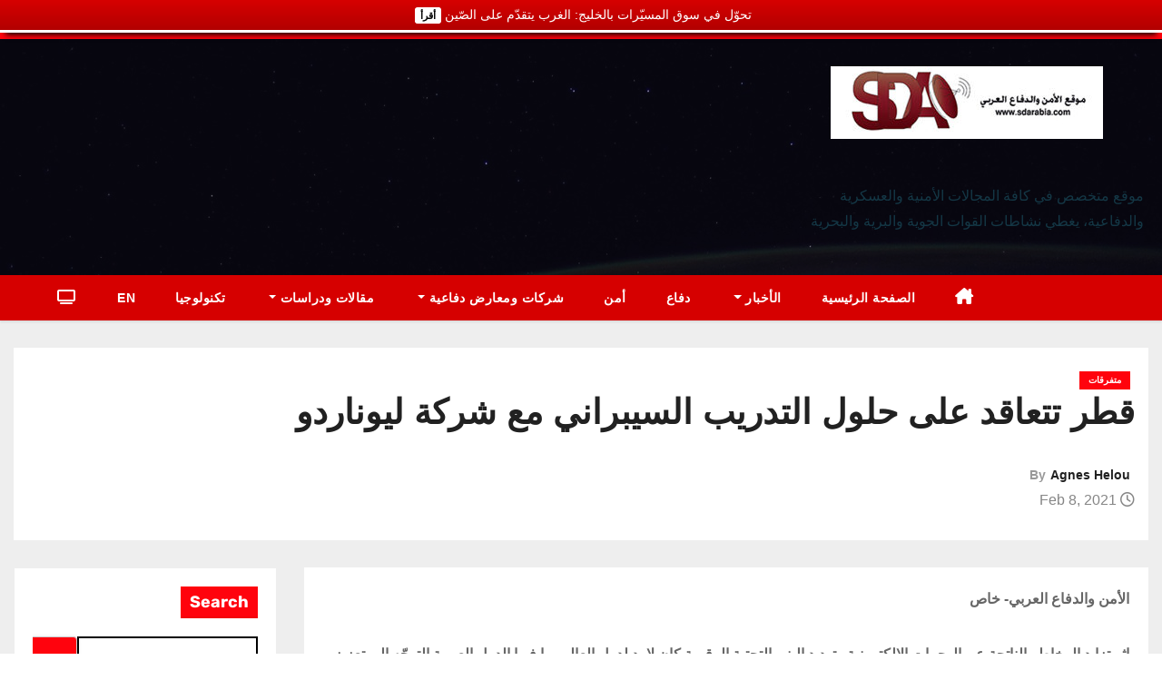

--- FILE ---
content_type: text/html; charset=UTF-8
request_url: https://sdarabia.com/2021/02/08/%D9%82%D8%B7%D8%B1-%D8%AA%D8%AA%D8%B9%D8%A7%D9%82%D8%AF-%D8%B9%D9%84%D9%89-%D8%AD%D9%84%D9%88%D9%84-%D8%A7%D9%84%D8%AA%D8%AF%D8%B1%D9%8A%D8%A8-%D8%A7%D9%84%D8%B3%D9%8A%D8%A8%D8%B1%D8%A7%D9%86%D9%8A/
body_size: 52386
content:
<!-- =========================
     Page Breadcrumb   
============================== -->
<!DOCTYPE html>
<html lang="en-US">
<head>
<meta charset="UTF-8">
<meta name="viewport" content="width=device-width, initial-scale=1">
<link rel="profile" href="https://gmpg.org/xfn/11">
<title>قطر تتعاقد على حلول التدريب السيبراني مع شركة ليوناردو &#8211; SdArabia</title>
    <style>
        #wpadminbar #wp-admin-bar-p404_free_top_button .ab-icon:before {
            content: "\f103";
            color: red;
            top: 2px;
        }
    </style>
<meta name='robots' content='max-image-preview:large' />
<link rel='dns-prefetch' href='//static.addtoany.com' />
<link rel='dns-prefetch' href='//www.googletagmanager.com' />
<link rel='dns-prefetch' href='//fonts.googleapis.com' />
<link rel='dns-prefetch' href='//unpkg.com' />
<link rel="alternate" type="application/rss+xml" title="SdArabia &raquo; Feed" href="https://sdarabia.com/feed/" />
<link rel="alternate" type="application/rss+xml" title="SdArabia &raquo; Comments Feed" href="https://sdarabia.com/comments/feed/" />
<link rel="alternate" title="oEmbed (JSON)" type="application/json+oembed" href="https://sdarabia.com/wp-json/oembed/1.0/embed?url=https%3A%2F%2Fsdarabia.com%2F2021%2F02%2F08%2F%25d9%2582%25d8%25b7%25d8%25b1-%25d8%25aa%25d8%25aa%25d8%25b9%25d8%25a7%25d9%2582%25d8%25af-%25d8%25b9%25d9%2584%25d9%2589-%25d8%25ad%25d9%2584%25d9%2588%25d9%2584-%25d8%25a7%25d9%2584%25d8%25aa%25d8%25af%25d8%25b1%25d9%258a%25d8%25a8-%25d8%25a7%25d9%2584%25d8%25b3%25d9%258a%25d8%25a8%25d8%25b1%25d8%25a7%25d9%2586%25d9%258a%2F" />
<link rel="alternate" title="oEmbed (XML)" type="text/xml+oembed" href="https://sdarabia.com/wp-json/oembed/1.0/embed?url=https%3A%2F%2Fsdarabia.com%2F2021%2F02%2F08%2F%25d9%2582%25d8%25b7%25d8%25b1-%25d8%25aa%25d8%25aa%25d8%25b9%25d8%25a7%25d9%2582%25d8%25af-%25d8%25b9%25d9%2584%25d9%2589-%25d8%25ad%25d9%2584%25d9%2588%25d9%2584-%25d8%25a7%25d9%2584%25d8%25aa%25d8%25af%25d8%25b1%25d9%258a%25d8%25a8-%25d8%25a7%25d9%2584%25d8%25b3%25d9%258a%25d8%25a8%25d8%25b1%25d8%25a7%25d9%2586%25d9%258a%2F&#038;format=xml" />
<style id='wp-img-auto-sizes-contain-inline-css' type='text/css'>
img:is([sizes=auto i],[sizes^="auto," i]){contain-intrinsic-size:3000px 1500px}
/*# sourceURL=wp-img-auto-sizes-contain-inline-css */
</style>
<link rel='stylesheet' id='premium-addons-css' href='https://sdarabia.com/wp-content/plugins/premium-addons-for-elementor/assets/frontend/min-css/premium-addons.min.css?ver=4.10.89' type='text/css' media='all' />
<link rel='stylesheet' id='premium-pro-css' href='https://sdarabia.com/wp-content/plugins/premium-addons-pro/assets/frontend/min-css/premium-addons.min.css?ver=2.9.17' type='text/css' media='all' />
<link rel='stylesheet' id='anwp-pg-styles-css' href='https://sdarabia.com/wp-content/plugins/anwp-post-grid-for-elementor/public/css/styles.min.css?ver=1.3.3' type='text/css' media='all' />
<style id='wp-emoji-styles-inline-css' type='text/css'>

	img.wp-smiley, img.emoji {
		display: inline !important;
		border: none !important;
		box-shadow: none !important;
		height: 1em !important;
		width: 1em !important;
		margin: 0 0.07em !important;
		vertical-align: -0.1em !important;
		background: none !important;
		padding: 0 !important;
	}
/*# sourceURL=wp-emoji-styles-inline-css */
</style>
<link rel='stylesheet' id='wp-block-library-css' href='https://sdarabia.com/wp-includes/css/dist/block-library/style.min.css?ver=6.9' type='text/css' media='all' />
<style id='wp-block-list-inline-css' type='text/css'>
ol,ul{box-sizing:border-box}:root :where(.wp-block-list.has-background){padding:1.25em 2.375em}
/*# sourceURL=https://sdarabia.com/wp-includes/blocks/list/style.min.css */
</style>
<style id='wp-block-search-inline-css' type='text/css'>
.wp-block-search__button{margin-left:10px;word-break:normal}.wp-block-search__button.has-icon{line-height:0}.wp-block-search__button svg{height:1.25em;min-height:24px;min-width:24px;width:1.25em;fill:currentColor;vertical-align:text-bottom}:where(.wp-block-search__button){border:1px solid #ccc;padding:6px 10px}.wp-block-search__inside-wrapper{display:flex;flex:auto;flex-wrap:nowrap;max-width:100%}.wp-block-search__label{width:100%}.wp-block-search.wp-block-search__button-only .wp-block-search__button{box-sizing:border-box;display:flex;flex-shrink:0;justify-content:center;margin-left:0;max-width:100%}.wp-block-search.wp-block-search__button-only .wp-block-search__inside-wrapper{min-width:0!important;transition-property:width}.wp-block-search.wp-block-search__button-only .wp-block-search__input{flex-basis:100%;transition-duration:.3s}.wp-block-search.wp-block-search__button-only.wp-block-search__searchfield-hidden,.wp-block-search.wp-block-search__button-only.wp-block-search__searchfield-hidden .wp-block-search__inside-wrapper{overflow:hidden}.wp-block-search.wp-block-search__button-only.wp-block-search__searchfield-hidden .wp-block-search__input{border-left-width:0!important;border-right-width:0!important;flex-basis:0;flex-grow:0;margin:0;min-width:0!important;padding-left:0!important;padding-right:0!important;width:0!important}:where(.wp-block-search__input){appearance:none;border:1px solid #949494;flex-grow:1;font-family:inherit;font-size:inherit;font-style:inherit;font-weight:inherit;letter-spacing:inherit;line-height:inherit;margin-left:0;margin-right:0;min-width:3rem;padding:8px;text-decoration:unset!important;text-transform:inherit}:where(.wp-block-search__button-inside .wp-block-search__inside-wrapper){background-color:#fff;border:1px solid #949494;box-sizing:border-box;padding:4px}:where(.wp-block-search__button-inside .wp-block-search__inside-wrapper) .wp-block-search__input{border:none;border-radius:0;padding:0 4px}:where(.wp-block-search__button-inside .wp-block-search__inside-wrapper) .wp-block-search__input:focus{outline:none}:where(.wp-block-search__button-inside .wp-block-search__inside-wrapper) :where(.wp-block-search__button){padding:4px 8px}.wp-block-search.aligncenter .wp-block-search__inside-wrapper{margin:auto}.wp-block[data-align=right] .wp-block-search.wp-block-search__button-only .wp-block-search__inside-wrapper{float:right}
/*# sourceURL=https://sdarabia.com/wp-includes/blocks/search/style.min.css */
</style>
<style id='wp-block-search-theme-inline-css' type='text/css'>
.wp-block-search .wp-block-search__label{font-weight:700}.wp-block-search__button{border:1px solid #ccc;padding:.375em .625em}
/*# sourceURL=https://sdarabia.com/wp-includes/blocks/search/theme.min.css */
</style>
<style id='wp-block-paragraph-inline-css' type='text/css'>
.is-small-text{font-size:.875em}.is-regular-text{font-size:1em}.is-large-text{font-size:2.25em}.is-larger-text{font-size:3em}.has-drop-cap:not(:focus):first-letter{float:left;font-size:8.4em;font-style:normal;font-weight:100;line-height:.68;margin:.05em .1em 0 0;text-transform:uppercase}body.rtl .has-drop-cap:not(:focus):first-letter{float:none;margin-left:.1em}p.has-drop-cap.has-background{overflow:hidden}:root :where(p.has-background){padding:1.25em 2.375em}:where(p.has-text-color:not(.has-link-color)) a{color:inherit}p.has-text-align-left[style*="writing-mode:vertical-lr"],p.has-text-align-right[style*="writing-mode:vertical-rl"]{rotate:180deg}
/*# sourceURL=https://sdarabia.com/wp-includes/blocks/paragraph/style.min.css */
</style>
<style id='global-styles-inline-css' type='text/css'>
:root{--wp--preset--aspect-ratio--square: 1;--wp--preset--aspect-ratio--4-3: 4/3;--wp--preset--aspect-ratio--3-4: 3/4;--wp--preset--aspect-ratio--3-2: 3/2;--wp--preset--aspect-ratio--2-3: 2/3;--wp--preset--aspect-ratio--16-9: 16/9;--wp--preset--aspect-ratio--9-16: 9/16;--wp--preset--color--black: #000000;--wp--preset--color--cyan-bluish-gray: #abb8c3;--wp--preset--color--white: #ffffff;--wp--preset--color--pale-pink: #f78da7;--wp--preset--color--vivid-red: #cf2e2e;--wp--preset--color--luminous-vivid-orange: #ff6900;--wp--preset--color--luminous-vivid-amber: #fcb900;--wp--preset--color--light-green-cyan: #7bdcb5;--wp--preset--color--vivid-green-cyan: #00d084;--wp--preset--color--pale-cyan-blue: #8ed1fc;--wp--preset--color--vivid-cyan-blue: #0693e3;--wp--preset--color--vivid-purple: #9b51e0;--wp--preset--gradient--vivid-cyan-blue-to-vivid-purple: linear-gradient(135deg,rgb(6,147,227) 0%,rgb(155,81,224) 100%);--wp--preset--gradient--light-green-cyan-to-vivid-green-cyan: linear-gradient(135deg,rgb(122,220,180) 0%,rgb(0,208,130) 100%);--wp--preset--gradient--luminous-vivid-amber-to-luminous-vivid-orange: linear-gradient(135deg,rgb(252,185,0) 0%,rgb(255,105,0) 100%);--wp--preset--gradient--luminous-vivid-orange-to-vivid-red: linear-gradient(135deg,rgb(255,105,0) 0%,rgb(207,46,46) 100%);--wp--preset--gradient--very-light-gray-to-cyan-bluish-gray: linear-gradient(135deg,rgb(238,238,238) 0%,rgb(169,184,195) 100%);--wp--preset--gradient--cool-to-warm-spectrum: linear-gradient(135deg,rgb(74,234,220) 0%,rgb(151,120,209) 20%,rgb(207,42,186) 40%,rgb(238,44,130) 60%,rgb(251,105,98) 80%,rgb(254,248,76) 100%);--wp--preset--gradient--blush-light-purple: linear-gradient(135deg,rgb(255,206,236) 0%,rgb(152,150,240) 100%);--wp--preset--gradient--blush-bordeaux: linear-gradient(135deg,rgb(254,205,165) 0%,rgb(254,45,45) 50%,rgb(107,0,62) 100%);--wp--preset--gradient--luminous-dusk: linear-gradient(135deg,rgb(255,203,112) 0%,rgb(199,81,192) 50%,rgb(65,88,208) 100%);--wp--preset--gradient--pale-ocean: linear-gradient(135deg,rgb(255,245,203) 0%,rgb(182,227,212) 50%,rgb(51,167,181) 100%);--wp--preset--gradient--electric-grass: linear-gradient(135deg,rgb(202,248,128) 0%,rgb(113,206,126) 100%);--wp--preset--gradient--midnight: linear-gradient(135deg,rgb(2,3,129) 0%,rgb(40,116,252) 100%);--wp--preset--font-size--small: 13px;--wp--preset--font-size--medium: 20px;--wp--preset--font-size--large: 36px;--wp--preset--font-size--x-large: 42px;--wp--preset--spacing--20: 0.44rem;--wp--preset--spacing--30: 0.67rem;--wp--preset--spacing--40: 1rem;--wp--preset--spacing--50: 1.5rem;--wp--preset--spacing--60: 2.25rem;--wp--preset--spacing--70: 3.38rem;--wp--preset--spacing--80: 5.06rem;--wp--preset--shadow--natural: 6px 6px 9px rgba(0, 0, 0, 0.2);--wp--preset--shadow--deep: 12px 12px 50px rgba(0, 0, 0, 0.4);--wp--preset--shadow--sharp: 6px 6px 0px rgba(0, 0, 0, 0.2);--wp--preset--shadow--outlined: 6px 6px 0px -3px rgb(255, 255, 255), 6px 6px rgb(0, 0, 0);--wp--preset--shadow--crisp: 6px 6px 0px rgb(0, 0, 0);}:where(.is-layout-flex){gap: 0.5em;}:where(.is-layout-grid){gap: 0.5em;}body .is-layout-flex{display: flex;}.is-layout-flex{flex-wrap: wrap;align-items: center;}.is-layout-flex > :is(*, div){margin: 0;}body .is-layout-grid{display: grid;}.is-layout-grid > :is(*, div){margin: 0;}:where(.wp-block-columns.is-layout-flex){gap: 2em;}:where(.wp-block-columns.is-layout-grid){gap: 2em;}:where(.wp-block-post-template.is-layout-flex){gap: 1.25em;}:where(.wp-block-post-template.is-layout-grid){gap: 1.25em;}.has-black-color{color: var(--wp--preset--color--black) !important;}.has-cyan-bluish-gray-color{color: var(--wp--preset--color--cyan-bluish-gray) !important;}.has-white-color{color: var(--wp--preset--color--white) !important;}.has-pale-pink-color{color: var(--wp--preset--color--pale-pink) !important;}.has-vivid-red-color{color: var(--wp--preset--color--vivid-red) !important;}.has-luminous-vivid-orange-color{color: var(--wp--preset--color--luminous-vivid-orange) !important;}.has-luminous-vivid-amber-color{color: var(--wp--preset--color--luminous-vivid-amber) !important;}.has-light-green-cyan-color{color: var(--wp--preset--color--light-green-cyan) !important;}.has-vivid-green-cyan-color{color: var(--wp--preset--color--vivid-green-cyan) !important;}.has-pale-cyan-blue-color{color: var(--wp--preset--color--pale-cyan-blue) !important;}.has-vivid-cyan-blue-color{color: var(--wp--preset--color--vivid-cyan-blue) !important;}.has-vivid-purple-color{color: var(--wp--preset--color--vivid-purple) !important;}.has-black-background-color{background-color: var(--wp--preset--color--black) !important;}.has-cyan-bluish-gray-background-color{background-color: var(--wp--preset--color--cyan-bluish-gray) !important;}.has-white-background-color{background-color: var(--wp--preset--color--white) !important;}.has-pale-pink-background-color{background-color: var(--wp--preset--color--pale-pink) !important;}.has-vivid-red-background-color{background-color: var(--wp--preset--color--vivid-red) !important;}.has-luminous-vivid-orange-background-color{background-color: var(--wp--preset--color--luminous-vivid-orange) !important;}.has-luminous-vivid-amber-background-color{background-color: var(--wp--preset--color--luminous-vivid-amber) !important;}.has-light-green-cyan-background-color{background-color: var(--wp--preset--color--light-green-cyan) !important;}.has-vivid-green-cyan-background-color{background-color: var(--wp--preset--color--vivid-green-cyan) !important;}.has-pale-cyan-blue-background-color{background-color: var(--wp--preset--color--pale-cyan-blue) !important;}.has-vivid-cyan-blue-background-color{background-color: var(--wp--preset--color--vivid-cyan-blue) !important;}.has-vivid-purple-background-color{background-color: var(--wp--preset--color--vivid-purple) !important;}.has-black-border-color{border-color: var(--wp--preset--color--black) !important;}.has-cyan-bluish-gray-border-color{border-color: var(--wp--preset--color--cyan-bluish-gray) !important;}.has-white-border-color{border-color: var(--wp--preset--color--white) !important;}.has-pale-pink-border-color{border-color: var(--wp--preset--color--pale-pink) !important;}.has-vivid-red-border-color{border-color: var(--wp--preset--color--vivid-red) !important;}.has-luminous-vivid-orange-border-color{border-color: var(--wp--preset--color--luminous-vivid-orange) !important;}.has-luminous-vivid-amber-border-color{border-color: var(--wp--preset--color--luminous-vivid-amber) !important;}.has-light-green-cyan-border-color{border-color: var(--wp--preset--color--light-green-cyan) !important;}.has-vivid-green-cyan-border-color{border-color: var(--wp--preset--color--vivid-green-cyan) !important;}.has-pale-cyan-blue-border-color{border-color: var(--wp--preset--color--pale-cyan-blue) !important;}.has-vivid-cyan-blue-border-color{border-color: var(--wp--preset--color--vivid-cyan-blue) !important;}.has-vivid-purple-border-color{border-color: var(--wp--preset--color--vivid-purple) !important;}.has-vivid-cyan-blue-to-vivid-purple-gradient-background{background: var(--wp--preset--gradient--vivid-cyan-blue-to-vivid-purple) !important;}.has-light-green-cyan-to-vivid-green-cyan-gradient-background{background: var(--wp--preset--gradient--light-green-cyan-to-vivid-green-cyan) !important;}.has-luminous-vivid-amber-to-luminous-vivid-orange-gradient-background{background: var(--wp--preset--gradient--luminous-vivid-amber-to-luminous-vivid-orange) !important;}.has-luminous-vivid-orange-to-vivid-red-gradient-background{background: var(--wp--preset--gradient--luminous-vivid-orange-to-vivid-red) !important;}.has-very-light-gray-to-cyan-bluish-gray-gradient-background{background: var(--wp--preset--gradient--very-light-gray-to-cyan-bluish-gray) !important;}.has-cool-to-warm-spectrum-gradient-background{background: var(--wp--preset--gradient--cool-to-warm-spectrum) !important;}.has-blush-light-purple-gradient-background{background: var(--wp--preset--gradient--blush-light-purple) !important;}.has-blush-bordeaux-gradient-background{background: var(--wp--preset--gradient--blush-bordeaux) !important;}.has-luminous-dusk-gradient-background{background: var(--wp--preset--gradient--luminous-dusk) !important;}.has-pale-ocean-gradient-background{background: var(--wp--preset--gradient--pale-ocean) !important;}.has-electric-grass-gradient-background{background: var(--wp--preset--gradient--electric-grass) !important;}.has-midnight-gradient-background{background: var(--wp--preset--gradient--midnight) !important;}.has-small-font-size{font-size: var(--wp--preset--font-size--small) !important;}.has-medium-font-size{font-size: var(--wp--preset--font-size--medium) !important;}.has-large-font-size{font-size: var(--wp--preset--font-size--large) !important;}.has-x-large-font-size{font-size: var(--wp--preset--font-size--x-large) !important;}
/*# sourceURL=global-styles-inline-css */
</style>

<style id='classic-theme-styles-inline-css' type='text/css'>
/*! This file is auto-generated */
.wp-block-button__link{color:#fff;background-color:#32373c;border-radius:9999px;box-shadow:none;text-decoration:none;padding:calc(.667em + 2px) calc(1.333em + 2px);font-size:1.125em}.wp-block-file__button{background:#32373c;color:#fff;text-decoration:none}
/*# sourceURL=/wp-includes/css/classic-themes.min.css */
</style>
<link rel='stylesheet' id='seed-wnb-css-css' href='https://sdarabia.com/wp-content/plugins/wordpress-notification-bar/inc/css/seed_wnb.css?ver=6.9' type='text/css' media='all' />
<style type="text/css">@font-face {font-family:Zilla Slab;font-style:normal;font-weight:300;src:url(/cf-fonts/s/zilla-slab/5.0.11/latin-ext/300/normal.woff2);unicode-range:U+0100-02AF,U+0304,U+0308,U+0329,U+1E00-1E9F,U+1EF2-1EFF,U+2020,U+20A0-20AB,U+20AD-20CF,U+2113,U+2C60-2C7F,U+A720-A7FF;font-display:swap;}@font-face {font-family:Zilla Slab;font-style:normal;font-weight:300;src:url(/cf-fonts/s/zilla-slab/5.0.11/latin/300/normal.woff2);unicode-range:U+0000-00FF,U+0131,U+0152-0153,U+02BB-02BC,U+02C6,U+02DA,U+02DC,U+0304,U+0308,U+0329,U+2000-206F,U+2074,U+20AC,U+2122,U+2191,U+2193,U+2212,U+2215,U+FEFF,U+FFFD;font-display:swap;}@font-face {font-family:Zilla Slab;font-style:normal;font-weight:400;src:url(/cf-fonts/s/zilla-slab/5.0.11/latin-ext/400/normal.woff2);unicode-range:U+0100-02AF,U+0304,U+0308,U+0329,U+1E00-1E9F,U+1EF2-1EFF,U+2020,U+20A0-20AB,U+20AD-20CF,U+2113,U+2C60-2C7F,U+A720-A7FF;font-display:swap;}@font-face {font-family:Zilla Slab;font-style:normal;font-weight:400;src:url(/cf-fonts/s/zilla-slab/5.0.11/latin/400/normal.woff2);unicode-range:U+0000-00FF,U+0131,U+0152-0153,U+02BB-02BC,U+02C6,U+02DA,U+02DC,U+0304,U+0308,U+0329,U+2000-206F,U+2074,U+20AC,U+2122,U+2191,U+2193,U+2212,U+2215,U+FEFF,U+FFFD;font-display:swap;}@font-face {font-family:Zilla Slab;font-style:normal;font-weight:500;src:url(/cf-fonts/s/zilla-slab/5.0.11/latin/500/normal.woff2);unicode-range:U+0000-00FF,U+0131,U+0152-0153,U+02BB-02BC,U+02C6,U+02DA,U+02DC,U+0304,U+0308,U+0329,U+2000-206F,U+2074,U+20AC,U+2122,U+2191,U+2193,U+2212,U+2215,U+FEFF,U+FFFD;font-display:swap;}@font-face {font-family:Zilla Slab;font-style:normal;font-weight:500;src:url(/cf-fonts/s/zilla-slab/5.0.11/latin-ext/500/normal.woff2);unicode-range:U+0100-02AF,U+0304,U+0308,U+0329,U+1E00-1E9F,U+1EF2-1EFF,U+2020,U+20A0-20AB,U+20AD-20CF,U+2113,U+2C60-2C7F,U+A720-A7FF;font-display:swap;}@font-face {font-family:Zilla Slab;font-style:normal;font-weight:600;src:url(/cf-fonts/s/zilla-slab/5.0.11/latin-ext/600/normal.woff2);unicode-range:U+0100-02AF,U+0304,U+0308,U+0329,U+1E00-1E9F,U+1EF2-1EFF,U+2020,U+20A0-20AB,U+20AD-20CF,U+2113,U+2C60-2C7F,U+A720-A7FF;font-display:swap;}@font-face {font-family:Zilla Slab;font-style:normal;font-weight:600;src:url(/cf-fonts/s/zilla-slab/5.0.11/latin/600/normal.woff2);unicode-range:U+0000-00FF,U+0131,U+0152-0153,U+02BB-02BC,U+02C6,U+02DA,U+02DC,U+0304,U+0308,U+0329,U+2000-206F,U+2074,U+20AC,U+2122,U+2191,U+2193,U+2212,U+2215,U+FEFF,U+FFFD;font-display:swap;}@font-face {font-family:Zilla Slab;font-style:normal;font-weight:700;src:url(/cf-fonts/s/zilla-slab/5.0.11/latin/700/normal.woff2);unicode-range:U+0000-00FF,U+0131,U+0152-0153,U+02BB-02BC,U+02C6,U+02DA,U+02DC,U+0304,U+0308,U+0329,U+2000-206F,U+2074,U+20AC,U+2122,U+2191,U+2193,U+2212,U+2215,U+FEFF,U+FFFD;font-display:swap;}@font-face {font-family:Zilla Slab;font-style:normal;font-weight:700;src:url(/cf-fonts/s/zilla-slab/5.0.11/latin-ext/700/normal.woff2);unicode-range:U+0100-02AF,U+0304,U+0308,U+0329,U+1E00-1E9F,U+1EF2-1EFF,U+2020,U+20A0-20AB,U+20AD-20CF,U+2113,U+2C60-2C7F,U+A720-A7FF;font-display:swap;}</style>
<link rel='stylesheet' id='swiper-style-css' href='https://unpkg.com/swiper/swiper-bundle.min.css?ver=6.10.2' type='text/css' media='all' />
<style type="text/css">@font-face {font-family:Rubik;font-style:normal;font-weight:400;src:url(/cf-fonts/s/rubik/5.0.18/arabic/400/normal.woff2);unicode-range:U+0600-06FF,U+0750-077F,U+0870-088E,U+0890-0891,U+0898-08E1,U+08E3-08FF,U+200C-200E,U+2010-2011,U+204F,U+2E41,U+FB50-FDFF,U+FE70-FE74,U+FE76-FEFC;font-display:swap;}@font-face {font-family:Rubik;font-style:normal;font-weight:400;src:url(/cf-fonts/s/rubik/5.0.18/hebrew/400/normal.woff2);unicode-range:U+0590-05FF,U+200C-2010,U+20AA,U+25CC,U+FB1D-FB4F;font-display:swap;}@font-face {font-family:Rubik;font-style:normal;font-weight:400;src:url(/cf-fonts/s/rubik/5.0.18/cyrillic-ext/400/normal.woff2);unicode-range:U+0460-052F,U+1C80-1C88,U+20B4,U+2DE0-2DFF,U+A640-A69F,U+FE2E-FE2F;font-display:swap;}@font-face {font-family:Rubik;font-style:normal;font-weight:400;src:url(/cf-fonts/s/rubik/5.0.18/cyrillic/400/normal.woff2);unicode-range:U+0301,U+0400-045F,U+0490-0491,U+04B0-04B1,U+2116;font-display:swap;}@font-face {font-family:Rubik;font-style:normal;font-weight:400;src:url(/cf-fonts/s/rubik/5.0.18/latin/400/normal.woff2);unicode-range:U+0000-00FF,U+0131,U+0152-0153,U+02BB-02BC,U+02C6,U+02DA,U+02DC,U+0304,U+0308,U+0329,U+2000-206F,U+2074,U+20AC,U+2122,U+2191,U+2193,U+2212,U+2215,U+FEFF,U+FFFD;font-display:swap;}@font-face {font-family:Rubik;font-style:normal;font-weight:400;src:url(/cf-fonts/s/rubik/5.0.18/latin-ext/400/normal.woff2);unicode-range:U+0100-02AF,U+0304,U+0308,U+0329,U+1E00-1E9F,U+1EF2-1EFF,U+2020,U+20A0-20AB,U+20AD-20CF,U+2113,U+2C60-2C7F,U+A720-A7FF;font-display:swap;}@font-face {font-family:Rubik;font-style:normal;font-weight:500;src:url(/cf-fonts/s/rubik/5.0.18/latin-ext/500/normal.woff2);unicode-range:U+0100-02AF,U+0304,U+0308,U+0329,U+1E00-1E9F,U+1EF2-1EFF,U+2020,U+20A0-20AB,U+20AD-20CF,U+2113,U+2C60-2C7F,U+A720-A7FF;font-display:swap;}@font-face {font-family:Rubik;font-style:normal;font-weight:500;src:url(/cf-fonts/s/rubik/5.0.18/cyrillic/500/normal.woff2);unicode-range:U+0301,U+0400-045F,U+0490-0491,U+04B0-04B1,U+2116;font-display:swap;}@font-face {font-family:Rubik;font-style:normal;font-weight:500;src:url(/cf-fonts/s/rubik/5.0.18/hebrew/500/normal.woff2);unicode-range:U+0590-05FF,U+200C-2010,U+20AA,U+25CC,U+FB1D-FB4F;font-display:swap;}@font-face {font-family:Rubik;font-style:normal;font-weight:500;src:url(/cf-fonts/s/rubik/5.0.18/latin/500/normal.woff2);unicode-range:U+0000-00FF,U+0131,U+0152-0153,U+02BB-02BC,U+02C6,U+02DA,U+02DC,U+0304,U+0308,U+0329,U+2000-206F,U+2074,U+20AC,U+2122,U+2191,U+2193,U+2212,U+2215,U+FEFF,U+FFFD;font-display:swap;}@font-face {font-family:Rubik;font-style:normal;font-weight:500;src:url(/cf-fonts/s/rubik/5.0.18/cyrillic-ext/500/normal.woff2);unicode-range:U+0460-052F,U+1C80-1C88,U+20B4,U+2DE0-2DFF,U+A640-A69F,U+FE2E-FE2F;font-display:swap;}@font-face {font-family:Rubik;font-style:normal;font-weight:500;src:url(/cf-fonts/s/rubik/5.0.18/arabic/500/normal.woff2);unicode-range:U+0600-06FF,U+0750-077F,U+0870-088E,U+0890-0891,U+0898-08E1,U+08E3-08FF,U+200C-200E,U+2010-2011,U+204F,U+2E41,U+FB50-FDFF,U+FE70-FE74,U+FE76-FEFC;font-display:swap;}@font-face {font-family:Rubik;font-style:normal;font-weight:700;src:url(/cf-fonts/s/rubik/5.0.18/latin/700/normal.woff2);unicode-range:U+0000-00FF,U+0131,U+0152-0153,U+02BB-02BC,U+02C6,U+02DA,U+02DC,U+0304,U+0308,U+0329,U+2000-206F,U+2074,U+20AC,U+2122,U+2191,U+2193,U+2212,U+2215,U+FEFF,U+FFFD;font-display:swap;}@font-face {font-family:Rubik;font-style:normal;font-weight:700;src:url(/cf-fonts/s/rubik/5.0.18/latin-ext/700/normal.woff2);unicode-range:U+0100-02AF,U+0304,U+0308,U+0329,U+1E00-1E9F,U+1EF2-1EFF,U+2020,U+20A0-20AB,U+20AD-20CF,U+2113,U+2C60-2C7F,U+A720-A7FF;font-display:swap;}@font-face {font-family:Rubik;font-style:normal;font-weight:700;src:url(/cf-fonts/s/rubik/5.0.18/cyrillic-ext/700/normal.woff2);unicode-range:U+0460-052F,U+1C80-1C88,U+20B4,U+2DE0-2DFF,U+A640-A69F,U+FE2E-FE2F;font-display:swap;}@font-face {font-family:Rubik;font-style:normal;font-weight:700;src:url(/cf-fonts/s/rubik/5.0.18/cyrillic/700/normal.woff2);unicode-range:U+0301,U+0400-045F,U+0490-0491,U+04B0-04B1,U+2116;font-display:swap;}@font-face {font-family:Rubik;font-style:normal;font-weight:700;src:url(/cf-fonts/s/rubik/5.0.18/arabic/700/normal.woff2);unicode-range:U+0600-06FF,U+0750-077F,U+0870-088E,U+0890-0891,U+0898-08E1,U+08E3-08FF,U+200C-200E,U+2010-2011,U+204F,U+2E41,U+FB50-FDFF,U+FE70-FE74,U+FE76-FEFC;font-display:swap;}@font-face {font-family:Rubik;font-style:normal;font-weight:700;src:url(/cf-fonts/s/rubik/5.0.18/hebrew/700/normal.woff2);unicode-range:U+0590-05FF,U+200C-2010,U+20AA,U+25CC,U+FB1D-FB4F;font-display:swap;}@font-face {font-family:Poppins;font-style:normal;font-weight:400;src:url(/cf-fonts/s/poppins/5.0.11/latin-ext/400/normal.woff2);unicode-range:U+0100-02AF,U+0304,U+0308,U+0329,U+1E00-1E9F,U+1EF2-1EFF,U+2020,U+20A0-20AB,U+20AD-20CF,U+2113,U+2C60-2C7F,U+A720-A7FF;font-display:swap;}@font-face {font-family:Poppins;font-style:normal;font-weight:400;src:url(/cf-fonts/s/poppins/5.0.11/devanagari/400/normal.woff2);unicode-range:U+0900-097F,U+1CD0-1CF9,U+200C-200D,U+20A8,U+20B9,U+25CC,U+A830-A839,U+A8E0-A8FF;font-display:swap;}@font-face {font-family:Poppins;font-style:normal;font-weight:400;src:url(/cf-fonts/s/poppins/5.0.11/latin/400/normal.woff2);unicode-range:U+0000-00FF,U+0131,U+0152-0153,U+02BB-02BC,U+02C6,U+02DA,U+02DC,U+0304,U+0308,U+0329,U+2000-206F,U+2074,U+20AC,U+2122,U+2191,U+2193,U+2212,U+2215,U+FEFF,U+FFFD;font-display:swap;}</style>
<link rel='stylesheet' id='bootstrap-css' href='https://sdarabia.com/wp-content/themes/newses/css/bootstrap.css?ver=6.9' type='text/css' media='all' />
<link rel='stylesheet' id='newses-style-css' href='https://sdarabia.com/wp-content/themes/news-zone/style.css?ver=6.9' type='text/css' media='all' />
<link rel='stylesheet' id='all-font-awesome-css' href='https://sdarabia.com/wp-content/themes/newses/css/font-awesome.css?ver=6.9' type='text/css' media='all' />
<link rel='stylesheet' id='smartmenus-css' href='https://sdarabia.com/wp-content/themes/newses/css/jquery.smartmenus.bootstrap.css?ver=6.9' type='text/css' media='all' />
<link rel='stylesheet' id='newses-swiper.min-css' href='https://sdarabia.com/wp-content/themes/newses/css/swiper.min.css?ver=6.9' type='text/css' media='all' />
<link rel='stylesheet' id='addtoany-css' href='https://sdarabia.com/wp-content/plugins/add-to-any/addtoany.min.css?ver=1.16' type='text/css' media='all' />
<link rel='stylesheet' id='elementor-frontend-css' href='https://sdarabia.com/wp-content/plugins/elementor/assets/css/frontend.min.css?ver=3.28.0' type='text/css' media='all' />
<link rel='stylesheet' id='eael-general-css' href='https://sdarabia.com/wp-content/plugins/essential-addons-for-elementor-lite/assets/front-end/css/view/general.min.css?ver=6.1.7' type='text/css' media='all' />
<link rel='stylesheet' id='newses-style-parent-css' href='https://sdarabia.com/wp-content/themes/newses/style.css?ver=6.9' type='text/css' media='all' />
<link rel='stylesheet' id='newszone-style-css' href='https://sdarabia.com/wp-content/themes/news-zone/style.css?ver=1.0' type='text/css' media='all' />
<link rel='stylesheet' id='newszone-default-css-css' href='https://sdarabia.com/wp-content/themes/news-zone/css/colors/default.css?ver=6.9' type='text/css' media='all' />
<script type="481f270919a64d966e8cf333-text/javascript" src="https://sdarabia.com/wp-includes/js/jquery/jquery.min.js?ver=3.7.1" id="jquery-core-js"></script>
<script type="481f270919a64d966e8cf333-text/javascript" src="https://sdarabia.com/wp-includes/js/jquery/jquery-migrate.min.js?ver=3.4.1" id="jquery-migrate-js"></script>
<script type="481f270919a64d966e8cf333-text/javascript" id="addtoany-core-js-before">
/* <![CDATA[ */
window.a2a_config=window.a2a_config||{};a2a_config.callbacks=[];a2a_config.overlays=[];a2a_config.templates={};

//# sourceURL=addtoany-core-js-before
/* ]]> */
</script>
<script type="481f270919a64d966e8cf333-text/javascript" defer src="https://static.addtoany.com/menu/page.js" id="addtoany-core-js"></script>
<script type="481f270919a64d966e8cf333-text/javascript" defer src="https://sdarabia.com/wp-content/plugins/add-to-any/addtoany.min.js?ver=1.1" id="addtoany-jquery-js"></script>
<script type="481f270919a64d966e8cf333-text/javascript" id="track-the-click-js-extra">
/* <![CDATA[ */
var ajax_var = {"nonce":"0b6ecbfa76"};
var ttc_data = {"proBeacon":""};
//# sourceURL=track-the-click-js-extra
/* ]]> */
</script>
<script type="481f270919a64d966e8cf333-text/javascript" src="https://sdarabia.com/wp-content/plugins/track-the-click/public/js/track-the-click-public.js?ver=0.4.0" id="track-the-click-js" data-noptimize="true" data-no-optimize="1"></script>
<script type="481f270919a64d966e8cf333-text/javascript" id="track-the-click-js-after" data-noptimize="true" data-no-optimize="1">
/* <![CDATA[ */
function getHomeURL() {return "https://sdarabia.com";}
function getPostID() {return 84378;}
function showClickCounts() {return false;}

//# sourceURL=track-the-click-js-after
/* ]]> */
</script>
<script type="481f270919a64d966e8cf333-text/javascript" id="seed-wnb-js-js-extra">
/* <![CDATA[ */
var seed_wnb_js_localize = {"msg":"\u062a\u062d\u0648\u0651\u0644 \u0641\u064a \u0633\u0648\u0642 \u0627\u0644\u0645\u0633\u064a\u0651\u0631\u0627\u062a \u0628\u0627\u0644\u062e\u0644\u064a\u062c: \u0627\u0644\u063a\u0631\u0628 \u064a\u062a\u0642\u062f\u0651\u0645 \u0639\u0644\u0649 \u0627\u0644\u0635\u0651\u064a\u0646","button_link":"https://sdarabia.com/2026/01/29/%d8%aa%d8%ad%d9%88%d9%91%d9%84-%d9%81%d9%8a-%d8%b3%d9%88%d9%82-%d8%a7%d9%84%d9%85%d8%b3%d9%8a%d9%91%d8%b1%d8%a7%d8%aa-%d8%a8%d8%a7%d9%84%d8%ae%d9%84%d9%8a%d8%ac-%d8%a7%d9%84%d8%ba%d8%b1%d8%a8-%d9%8a/","button_label":"\u0623\u0642\u0631\u0623","button_target":"_blank"};
//# sourceURL=seed-wnb-js-js-extra
/* ]]> */
</script>
<script type="481f270919a64d966e8cf333-text/javascript" src="https://sdarabia.com/wp-content/plugins/wordpress-notification-bar/inc/js/seed_wnb.js?ver=6.9" id="seed-wnb-js-js"></script>
<script type="481f270919a64d966e8cf333-text/javascript" src="https://sdarabia.com/wp-content/themes/newses/js/navigation.js?ver=6.9" id="newses-navigation-js"></script>
<script type="481f270919a64d966e8cf333-text/javascript" src="https://sdarabia.com/wp-content/themes/newses/js/bootstrap.js?ver=6.9" id="bootstrap-js"></script>
<script type="481f270919a64d966e8cf333-text/javascript" src="https://sdarabia.com/wp-content/themes/newses/js/jquery.marquee.js?ver=6.9" id="newses-marquee-js-js"></script>
<script type="481f270919a64d966e8cf333-text/javascript" src="https://sdarabia.com/wp-content/themes/newses/js/swiper.min.js?ver=6.9" id="newses-swiper.min.js-js"></script>
<script type="481f270919a64d966e8cf333-text/javascript" src="https://sdarabia.com/wp-content/themes/newses/js/jquery.smartmenus.js?ver=6.9" id="smartmenus-js-js"></script>
<script type="481f270919a64d966e8cf333-text/javascript" src="https://sdarabia.com/wp-content/themes/newses/js/bootstrap-smartmenus.js?ver=6.9" id="bootstrap-smartmenus-js-js"></script>

<!-- Google tag (gtag.js) snippet added by Site Kit -->

<!-- Google Analytics snippet added by Site Kit -->
<script type="481f270919a64d966e8cf333-text/javascript" src="https://www.googletagmanager.com/gtag/js?id=GT-WVCJHHN" id="google_gtagjs-js" async></script>
<script type="481f270919a64d966e8cf333-text/javascript" id="google_gtagjs-js-after">
/* <![CDATA[ */
window.dataLayer = window.dataLayer || [];function gtag(){dataLayer.push(arguments);}
gtag("set","linker",{"domains":["sdarabia.com"]});
gtag("js", new Date());
gtag("set", "developer_id.dZTNiMT", true);
gtag("config", "GT-WVCJHHN");
//# sourceURL=google_gtagjs-js-after
/* ]]> */
</script>

<!-- End Google tag (gtag.js) snippet added by Site Kit -->
<link rel="https://api.w.org/" href="https://sdarabia.com/wp-json/" /><link rel="alternate" title="JSON" type="application/json" href="https://sdarabia.com/wp-json/wp/v2/posts/84378" /><link rel="EditURI" type="application/rsd+xml" title="RSD" href="https://sdarabia.com/xmlrpc.php?rsd" />
<meta name="generator" content="WordPress 6.9" />
<link rel="canonical" href="https://sdarabia.com/2021/02/08/%d9%82%d8%b7%d8%b1-%d8%aa%d8%aa%d8%b9%d8%a7%d9%82%d8%af-%d8%b9%d9%84%d9%89-%d8%ad%d9%84%d9%88%d9%84-%d8%a7%d9%84%d8%aa%d8%af%d8%b1%d9%8a%d8%a8-%d8%a7%d9%84%d8%b3%d9%8a%d8%a8%d8%b1%d8%a7%d9%86%d9%8a/" />
<link rel='shortlink' href='https://sdarabia.com/?p=84378' />
<meta name="generator" content="Site Kit by Google 1.145.0" /><style type='text/css'>#bg_color {
  color: white;
}
.wnb-bar-button {
  color: black;
  text-shadow: 0 -1px 0 rgba(255,255,255,0.25);
  background-color: white;
}
#wnb-bar {
  color: white;
  position: fixed;
  background-color: #d60000;
  background-image: -moz-linear-gradient(top,#d60000,#b20000);
  background-image: -ms-linear-gradient(top,#d60000,#b20000);
  background-image: -webkit-gradient(linear,0 0,0 100%,from(#d60000),to(#b20000));
  background-image: -webkit-linear-gradient(top,#d60000,#b20000);
  background-image: -o-linear-gradient(top,#d60000,#b20000);
  background-image: linear-gradient(top,#d60000,#b20000);
  background-repeat: repeat-x;
  filter: progid:DXImageTransform.Microsoft.gradient(startColorstr='#d60000',endColorstr='#b20000',GradientType=0);
}
</style><meta name="generator" content="Elementor 3.28.0; features: additional_custom_breakpoints, e_local_google_fonts; settings: css_print_method-external, google_font-enabled, font_display-auto">
<style type="text/css">.recentcomments a{display:inline !important;padding:0 !important;margin:0 !important;}</style>			<style>
				.e-con.e-parent:nth-of-type(n+4):not(.e-lazyloaded):not(.e-no-lazyload),
				.e-con.e-parent:nth-of-type(n+4):not(.e-lazyloaded):not(.e-no-lazyload) * {
					background-image: none !important;
				}
				@media screen and (max-height: 1024px) {
					.e-con.e-parent:nth-of-type(n+3):not(.e-lazyloaded):not(.e-no-lazyload),
					.e-con.e-parent:nth-of-type(n+3):not(.e-lazyloaded):not(.e-no-lazyload) * {
						background-image: none !important;
					}
				}
				@media screen and (max-height: 640px) {
					.e-con.e-parent:nth-of-type(n+2):not(.e-lazyloaded):not(.e-no-lazyload),
					.e-con.e-parent:nth-of-type(n+2):not(.e-lazyloaded):not(.e-no-lazyload) * {
						background-image: none !important;
					}
				}
			</style>
			        <style type="text/css">
            

            body .mg-headwidget .site-branding-text a,
            .site-header .site-branding .site-title a:visited,
            .site-header .site-branding .site-title a:hover,
            body .mg-headwidget .site-branding-text .site-description {
                color: #143745;
            }
            
            .site-branding-text .site-title a {
                font-size: 0px;
            }

            @media only screen and (max-width: 640px) {
                .site-branding-text .site-title a {
                    font-size: 40px;

                }
            }

            @media only screen and (max-width: 375px) {
                .site-branding-text .site-title a {
                    font-size: 32px;

                }
            }

            
            


        </style>
        <link rel="icon" href="https://sdarabia.com/wp-content/uploads/2022/10/cropped-SDA-Logo-300x80-1-32x32.jpg" sizes="32x32" />
<link rel="icon" href="https://sdarabia.com/wp-content/uploads/2022/10/cropped-SDA-Logo-300x80-1-192x192.jpg" sizes="192x192" />
<link rel="apple-touch-icon" href="https://sdarabia.com/wp-content/uploads/2022/10/cropped-SDA-Logo-300x80-1-180x180.jpg" />
<meta name="msapplication-TileImage" content="https://sdarabia.com/wp-content/uploads/2022/10/cropped-SDA-Logo-300x80-1-270x270.jpg" />
		<style type="text/css" id="wp-custom-css">
			body,h1, .h1, h2, .h2, h3, .h3, h4, .h4, h5, .h5, h6, .h6 {text-align:right;direction:rtl !important;font-family: 'Cairo', sans-serif}/*
.navbar-nav{display:none !important;}*/
.mp-post-img {text-align:center !important;}
.mg-breadcrumb-section{display:none;}
ul,li,h6,{float:right}
h4,p{margin:5px !important} 
.small-post .img-small-post {
	margin-left: 15px;margin-right:0 !important}
.post-form {display:none
}
.title.sm{font-size:16px}
li{text-align:right}
.mg-footer-copyright .text-xs:nth-child(1),.mg-footer-bottom-area{display:none}

.section_title,.home h5{font-size:18px;background:#d60000;padding:10px;color:white;font-family: 'Cairo', sans-serif;font-weight:600 !important;text-height:20px}

.psac-post-slider.psac-design-1 .psac-post-overlay {border:none}
.mg-headwidget .navbar-wp,.mg-headwidget .navbar-wp .navbar-nav > .active > a,.btn-theme, .more_btn, .more-link{background-color:#d60000 !important;}
.psac-user-img,.psac-sep,.auth{display:none !important;}
a{text-decoration: none;
}
.swiper-pagination-bullet {
	background: #d60000;
}

.premium-smart-listing__post-content-inner * {
	color: white;
}

/*
a strong{position:relative;}
a strong:after {
    content: 'مقال مدفوع';
    position: relative;
	width:fit-content;
	display:block;
	margin:5px 0 ;
    color: #fff;
    font-size: 12px;
    font-weight: normal;
    background: #d60000;
    padding:2px 5px;
}*/
		</style>
		</head>
<body class="wp-singular post-template-default single single-post postid-84378 single-format-standard wp-custom-logo wp-embed-responsive wp-theme-newses wp-child-theme-news-zone wide theme--newses elementor-default elementor-kit-120960" >
<div id="page" class="site">
<a class="skip-link screen-reader-text" href="#content">
Skip to content</a>
    <!--wrapper-->
    <div class="wrapper" id="custom-background-css">
        <header class="mg-headwidget">
            <!--==================== TOP BAR ====================-->
            <div class="mg-head-detail d-none d-md-block">
    <div class="container">
        <div class="row align-items-center">
            <div class="col-md-6 col-xs-12 col-sm-6">
                <ul class="info-left">
                                    </ul>
            </div>
            <div class="col-md-6 col-xs-12">
                <ul class="mg-social info-right">
                                </ul>
            </div>
        </div>
    </div>
</div>
            <div class="clearfix"></div>
                        <div class="mg-nav-widget-area-back" style='background-image: url("https://sdarabia.com/wp-content/themes/news-zone/images/head-back.jpg" );'>
                        <div class="overlay">
              <div class="inner"  style="background-color:rgba(18,16,38,0.4);" >
                <div class="container">
                    <div class="mg-nav-widget-area">
                        <div class="row align-items-center">
                            <div class="col-md-4 text-center-xs">
                                <a href="https://sdarabia.com/" class="navbar-brand" rel="home"><img width="300" height="80" src="https://sdarabia.com/wp-content/uploads/2022/10/cropped-SDA-Logo-300x80-1-1.jpg" class="custom-logo" alt="SdArabia" decoding="async" /></a>                                <div class="site-branding-text">
                                <h1 class="site-title"> <a href="https://sdarabia.com/" rel="home">SdArabia</a></h1>
                                <p class="site-description">موقع متخصص في كافة المجالات الأمنية والعسكرية والدفاعية، يغطي نشاطات القوات الجوية والبرية والبحرية</p>
                                </div>
                                                          </div>
                           
            <div class="col-md-8 text-center-xs">
                
                    <div class="container">
                        <div class="row align-items-center">
                            <div class="ml-auto py-2">
                                <a class="pull-right img-fluid" href="" target="_blank" ">
                                                                    </a>
                            </div>
                        </div>
                    </div>
                    
                                <!--== Top Tags ==-->
                  <div class="mg-tpt-tag-area">
                                 
                  </div>
                <!-- Trending line END -->
                  
            </div>
        
                        </div>
                    </div>
                </div>
                </div>
              </div>
          </div>
            <div class="mg-menu-full">
                <nav class="navbar navbar-expand-lg navbar-wp">
                    <div class="container">
                        <!-- Right nav -->
                    <div class="m-header align-items-center">
                        <a class="mobilehomebtn" href="https://sdarabia.com"><span class="fa fa-home"></span></a>
                        <!-- navbar-toggle -->
                       
                          <button type="button" class="navbar-toggler" data-toggle="collapse" data-target=".navbar-collapse" aria-controls="navbarSupportedContent" aria-expanded="false" aria-label="Toggle navigation">
                  <i class="fa fa-bars"></i>
                  </button>
                    </div>
                    <!-- /Right nav -->
                    <!-- Navigation -->
                    <div class="collapse navbar-collapse" id="navbar-wp">
                        
                            <ul id="menu-%d8%a7%d9%84%d8%a7%d8%b3%d8%a7%d8%b3%d9%8a%d8%a9" class="nav navbar-nav mr-auto"><li class="active home"><a class="nav-link homebtn" title="Home" href="https://sdarabia.com"><span class='fa-solid fa-house-chimney'></span></a></li><li id="menu-item-120963" class="menu-item menu-item-type-post_type menu-item-object-page menu-item-home menu-item-120963"><a class="nav-link" title="الصفحة الرئيسية" href="https://sdarabia.com/">الصفحة الرئيسية</a></li>
<li id="menu-item-125259" class="menu-item menu-item-type-taxonomy menu-item-object-category menu-item-has-children menu-item-125259 dropdown"><a class="nav-link" title="الأخبار" href="https://sdarabia.com/category/%d8%a7%d9%84%d8%a3%d8%ae%d8%a8%d8%a7%d8%b1/" data-toggle="dropdown" class="dropdown-toggle">الأخبار </a>
<ul role="menu" class=" dropdown-menu">
	<li id="menu-item-120969" class="menu-item menu-item-type-taxonomy menu-item-object-category menu-item-120969"><a class="dropdown-item" title="الأخبار الدولية" href="https://sdarabia.com/category/%d8%a7%d9%84%d8%a3%d8%ae%d8%a8%d8%a7%d8%b1-%d8%a7%d9%84%d8%af%d9%88%d9%84%d9%8a%d8%a9/">الأخبار الدولية</a></li>
	<li id="menu-item-120968" class="menu-item menu-item-type-taxonomy menu-item-object-category menu-item-120968"><a class="dropdown-item" title="الأخبار الإقليمية" href="https://sdarabia.com/category/%d8%a7%d9%84%d8%a3%d8%ae%d8%a8%d8%a7%d8%b1-%d8%a7%d9%84%d8%a5%d9%82%d9%84%d9%8a%d9%85%d9%8a%d8%a9/">الأخبار الإقليمية</a></li>
	<li id="menu-item-120971" class="menu-item menu-item-type-taxonomy menu-item-object-category menu-item-120971"><a class="dropdown-item" title="اليمن" href="https://sdarabia.com/category/%d8%a7%d9%84%d9%8a%d9%85%d9%86/">اليمن</a></li>
	<li id="menu-item-120972" class="menu-item menu-item-type-taxonomy menu-item-object-category menu-item-120972"><a class="dropdown-item" title="سوريا" href="https://sdarabia.com/category/%d8%b3%d9%88%d8%b1%d9%8a%d8%a7/">سوريا</a></li>
	<li id="menu-item-120970" class="menu-item menu-item-type-taxonomy menu-item-object-category menu-item-120970"><a class="dropdown-item" title="العراق" href="https://sdarabia.com/category/%d8%a7%d9%84%d8%b9%d8%b1%d8%a7%d9%82/">العراق</a></li>
	<li id="menu-item-120973" class="menu-item menu-item-type-taxonomy menu-item-object-category menu-item-120973"><a class="dropdown-item" title="ليبيا" href="https://sdarabia.com/category/%d9%84%d9%8a%d8%a8%d9%8a%d8%a7/">ليبيا</a></li>
</ul>
</li>
<li id="menu-item-120961" class="menu-item menu-item-type-taxonomy menu-item-object-category menu-item-120961"><a class="nav-link" title="دفاع" href="https://sdarabia.com/category/%d8%af%d9%81%d8%a7%d8%b9/">دفاع</a></li>
<li id="menu-item-120962" class="menu-item menu-item-type-taxonomy menu-item-object-category menu-item-120962"><a class="nav-link" title="أمن" href="https://sdarabia.com/category/%d8%a3%d9%85%d9%86/">أمن</a></li>
<li id="menu-item-120966" class="menu-item menu-item-type-taxonomy menu-item-object-category menu-item-has-children menu-item-120966 dropdown"><a class="nav-link" title="شركات ومعارض دفاعية" href="https://sdarabia.com/category/%d8%b4%d8%b1%d9%83%d8%a7%d8%aa-%d9%88%d9%85%d8%b9%d8%a7%d8%b1%d8%b6-%d8%af%d9%81%d8%a7%d8%b9%d9%8a%d8%a9/" data-toggle="dropdown" class="dropdown-toggle">شركات ومعارض دفاعية </a>
<ul role="menu" class=" dropdown-menu">
	<li id="menu-item-120974" class="menu-item menu-item-type-taxonomy menu-item-object-category menu-item-120974"><a class="dropdown-item" title="BIDEC" href="https://sdarabia.com/category/%d8%b4%d8%b1%d9%83%d8%a7%d8%aa-%d9%88%d9%85%d8%b9%d8%a7%d8%b1%d8%b6-%d8%af%d9%81%d8%a7%d8%b9%d9%8a%d8%a9/bidec/">BIDEC</a></li>
	<li id="menu-item-120975" class="menu-item menu-item-type-taxonomy menu-item-object-category menu-item-120975"><a class="dropdown-item" title="DIMDEX" href="https://sdarabia.com/category/dimdex/">DIMDEX</a></li>
	<li id="menu-item-120976" class="menu-item menu-item-type-taxonomy menu-item-object-category menu-item-120976"><a class="dropdown-item" title="DSEI" href="https://sdarabia.com/category/dsei/">DSEI</a></li>
	<li id="menu-item-120977" class="menu-item menu-item-type-taxonomy menu-item-object-category menu-item-120977"><a class="dropdown-item" title="Dubai Air Show" href="https://sdarabia.com/category/dubai-air-show/">Dubai Air Show</a></li>
	<li id="menu-item-120978" class="menu-item menu-item-type-taxonomy menu-item-object-category menu-item-120978"><a class="dropdown-item" title="EDEX" href="https://sdarabia.com/category/edex/">EDEX</a></li>
	<li id="menu-item-120979" class="menu-item menu-item-type-taxonomy menu-item-object-category menu-item-120979"><a class="dropdown-item" title="IDEF" href="https://sdarabia.com/category/idef/">IDEF</a></li>
	<li id="menu-item-120980" class="menu-item menu-item-type-taxonomy menu-item-object-category menu-item-120980"><a class="dropdown-item" title="IDEX" href="https://sdarabia.com/category/idex/">IDEX</a></li>
</ul>
</li>
<li id="menu-item-120967" class="menu-item menu-item-type-taxonomy menu-item-object-category menu-item-has-children menu-item-120967 dropdown"><a class="nav-link" title="مقالات ودراسات" href="https://sdarabia.com/category/%d9%85%d9%82%d8%a7%d9%84%d8%a7%d8%aa-%d9%88%d8%af%d8%b1%d8%a7%d8%b3%d8%a7%d8%aa/" data-toggle="dropdown" class="dropdown-toggle">مقالات ودراسات </a>
<ul role="menu" class=" dropdown-menu">
	<li id="menu-item-120982" class="menu-item menu-item-type-taxonomy menu-item-object-category menu-item-120982"><a class="dropdown-item" title="رياض قهوجي" href="https://sdarabia.com/category/%d8%b1%d9%8a%d8%a7%d8%b6-%d9%82%d9%87%d9%88%d8%ac%d9%8a/">رياض قهوجي</a></li>
	<li id="menu-item-120985" class="menu-item menu-item-type-taxonomy menu-item-object-category menu-item-120985"><a class="dropdown-item" title="مقابلات خاصة" href="https://sdarabia.com/category/%d9%85%d9%82%d8%a7%d8%a8%d9%84%d8%a7%d8%aa-%d8%ae%d8%a7%d8%b5%d8%a9/">مقابلات خاصة</a></li>
	<li id="menu-item-120983" class="menu-item menu-item-type-taxonomy menu-item-object-category menu-item-120983"><a class="dropdown-item" title="مارتي كوتشاك" href="https://sdarabia.com/category/%d9%85%d8%a7%d8%b1%d8%aa%d9%8a-%d9%83%d9%88%d8%aa%d8%b4%d8%a7%d9%83/">مارتي كوتشاك</a></li>
	<li id="menu-item-120984" class="menu-item menu-item-type-taxonomy menu-item-object-category menu-item-120984"><a class="dropdown-item" title="خاص" href="https://sdarabia.com/category/%d8%ae%d8%a7%d8%b5/">خاص</a></li>
</ul>
</li>
<li id="menu-item-120981" class="menu-item menu-item-type-taxonomy menu-item-object-category menu-item-120981"><a class="nav-link" title="تكنولوجيا" href="https://sdarabia.com/category/%d8%aa%d9%83%d9%86%d9%88%d9%84%d9%88%d8%ac%d9%8a%d8%a7/">تكنولوجيا</a></li>
<li id="menu-item-121670" class="menu-item menu-item-type-custom menu-item-object-custom menu-item-121670"><a class="nav-link" title="EN" href="https://english.sdarabia.com/">EN</a></li>
</ul>                    </div>   
                    <!--/ Navigation -->
                    <!-- Right nav -->
                    <div class="desk-header pl-3 ml-auto my-2 my-lg-0 position-relative align-items-center">
                        <!-- /navbar-toggle -->
                                                <div class="dropdown show mg-search-box">
                      <a class="dropdown-toggle msearch ml-auto" href="#" role="button" id="dropdownMenuLink" data-toggle="dropdown" aria-haspopup="true" aria-expanded="false">
                       <i class="fa fa-search"></i>
                      </a>
                      <div class="dropdown-menu searchinner" aria-labelledby="dropdownMenuLink">
                        <form role="search" method="get" id="searchform" action="https://sdarabia.com/">
  <div class="input-group">
    <input type="search" class="form-control" placeholder="Search" value="" name="s" />
    <span class="input-group-btn btn-default">
    <button type="submit" class="btn"> <i class="fa-solid fa-magnifying-glass"></i> </button>
    </span> </div>
</form>                      </div>
                    </div>
                                                <a  target="_blank" href="#" class="btn-theme px-3 ml-3 mr-2">
                            <i class="fa fa-television"></i></a>
                                            </div>
                    <!-- /Right nav --> 
                  </div>
                </nav>
            </div>
        </header>
        <div class="clearfix"></div>
        <!--== /Top Tags ==-->
                <!--==================== Newses breadcrumb section ====================-->
<!-- =========================
     Page Content Section      
============================== -->
<main id="content" class="single-class content">
  <!--container-->
  <div class="container">
    <!--row-->
    <div class="row">
      <div class="col-md-12">
        <div class="mg-header mb-30">
          <div class="mg-blog-category"><a class="newses-categories category-color-1" href="https://sdarabia.com/category/%d9%85%d8%aa%d9%81%d8%b1%d9%82%d8%a7%d8%aa/"> 
                                 متفرقات
                             </a></div>              <h1 class="title">قطر تتعاقد على حلول التدريب السيبراني مع شركة ليوناردو</h1>
                              <div class="media mg-info-author-block"> 
                                            <a class="mg-author-pic" href="https://sdarabia.com/author/agnes_hlo/">  </a>
                                        <div class="media-body">
                                                    <h4 class="media-heading"><span>By</span><a href="https://sdarabia.com/author/agnes_hlo/">Agnes Helou</a></h4>
                                                    <span class="mg-blog-date"><i class="fa-regular fa-clock"></i> 
                                Feb 8, 2021                            </span>
                                            </div>
                </div>
                        </div>
      </div>
    </div>
    <div class="single-main-content row">
              <div class="col-lg-9 col-md-8">
                        <div class="mg-blog-post-box"> 
                        <article class="small single p-3">
                
<p><strong>الأمن والدفاع العربي- خاص</strong></p>



<p><br><strong>إثر تزايد المخاطر الناتجة عن الهجمات الإلكترونية وتهديد البنى التحتية الرقمية كان لا بد لدول العالم بما فيها الدول العربية التوجّه إلى تعزيز قدراتها التقنية من جهة وقدراتها البشرية لمواجهة التهديدات من جهة أخرى.<br></strong></p>



<p>وفي هذا الإطار، أعلنت شركة ليوناردو توقيعها عقدا مع معهد قطر لبحوث الحوسبة أو Qatar Computing Research Institute وستقوم بموجبه الشركة الإيطالية بتزويد قطر بحلول المدى السيبراني وأنظمة التدريب. ستعمل المنصة على تسهيل تدريب السيبرانية لمشغلي الأمن وستسمح للمعهد بتقييم مرونة البنية التحتية الرقمية ضد الهجمات الإلكترونية المحتملة.<br>ويأتي هذا العقد ضمن سلسلة من إتفاقيات التعاون بين قطر والشركة الإيطالية، بحيث سيسمح نظام Cyber Range &amp; Training من إنتاج شركة ليوناردو لمعهد قطر لبحوث الحوسبة بتقديم تدريب إلكتروني كامل، يبدأ من تصميم مسار التعلم إلى دورات تدريبية محددة. سيتمكن المستخدمون من تعزيز مهاراتهم عب تدريبات سيناريوهات محاكاة الهجوم والدفاع ، باستخدام تكنولوجيا المعلومات والتكنولوجيا التشغيلية. أما خريجو هذ التدريب سيصبحون قادرين على تشغيل تقنيات حديثة ومعرفة تفاصيلها تمام المعرفة لمواجهة التهديدات الإلكترونية المتطورة باستمرار.<br>وقال توماس بوفيتا مدير عام قسم الأمن السيبراني في بيان الشركة، &#8220;إن اختيارنا من قبل معهد قطر لبحوث الحوسبة يؤكّد أن ليوناردو تقدم حلولا رائدة في السوق تستند إلى مبادئ الابتكار المفتوح. كما يسلط الضوء على ثقة عملاء الشركة الدوليين بها.&#8221;<br>وتجدر الإشارة إلى أن هذه المنصة تحصد رواجا واسعاً في الشرق الأوسط والعالم، وذلك بفضل الأتمتة المتقدمة في التوليد الديناميكي وبناء سيناريوهات تمرين واقعية ، سيكون من السهل بناء المهارات وتطوير أفضل الممارسات في الاستجابة للوقائع التشغيلية وإدارة الأزمات والتدريب السيبراني.<br>وتجدر الإشارة إلى أن الشركة الإيطالية تزوّد حلف شمال الأطلسي بأنظمة القدرة على الاستجابة للحوادث. ويتضمن النطاق السيبراني أيضًا سيناريوهات واقعية مصممة خصيصًا لمهارات التدريب السيبراني لأنظمة التحكم الصناعية ، مثل منصة مراقبة SCADA للواقع الافتراضي للقدرة الكهربائية.<br>ومن بين الأمثلة على فعالية الحل من قبل Leonardo نذكر:</p>



<ul class="wp-block-list"><li>يسهل تقييم قدرات وتقنيات الدفاع السيبراني ، من خلال فهم قيمة تقنيات الأمان التي تعمل معًا لمنع التهديدات المتقدمة ومزودة بقدرات تسجيل متقدمة.</li><li>تمكن من إختبار وتعزيز العمليات الأمنية وتحسين والتحقق من ضوابط وتقنيات الأمن الجديدة</li><li>تخفيض التكلفة وتحسين تجربة المستخدم في التدريب وحملات التوعية والتمارين ، نتيجة لتحسين القدرة السيبرانية لجميع الموظفين والطلاب</li><li>تمكن من الاختبار العملي لضعف النظام ومرونة المنتجات التقنية<br>ردا على سؤال الأمن والدفاع العربي حول قدرة هذا التدريب على تعزيز حماية المنشآت الحيوية والتي ستحصل عليها قطر بموجب حصولها على نظام التدريب، أجاب بوفيتا:<br>&#8220;على مدى العقود الماضية ، تحولت البنى التحتية لتكنولوجيا المعلومات والاتصالات إلى بنى تحتية حيوية. ومع تطور المخاطر السيبرانية، يرتفع إحتمال تعرض الدول للمخاطر السيبرانية. وبالتالي تتطلب الحماية السيبرانية وجود الأشخاص المناسبين والعملية والتكنولوجيا. ينطوي الدفاع السيبراني على مشاركة المعرفة وزيادة الوعي وتطوير مهارات إدارة الأزمات وتوفير قدرات تدريبية متقدمة. هذا يمكن لمنصة National Cyber Range تدريب فرق ومحترفي الأمن السيبراني من خلال جعلهم يتدربون في مواجهة سيناريوهات واقعية ومحاكاة.&#8221;<br>وأضاف بوفيتا، &#8220;يعد نظام التدريب والتمرين السيبراني المتقدم ضروريًا لقوات العمليات السيبرانية المعدة للتعامل مع تأثيرات الهجمات الإلكترونية والتصعيد والتنسيق والقرارات بشأن أفضل الإجراءات المضادة.&#8221;<br>هذا ويوفر النطاق السيبراني بيئة افتراضية متعددة الأغراض حيث يمكن للمؤسسات ومشغلي الأمن التحقق من صحة المكونات والقدرات الحرجة للبنى التحتية المعقدة التي تنتمي إلى مجالات مختلفة ، وكذلك الكشف عن فعالية الأشخاص والإجراءات والعمليات التشغيلية.</li></ul>
<div class="addtoany_share_save_container addtoany_content addtoany_content_bottom"><div class="addtoany_header">شارك الخبر:</div><div class="a2a_kit a2a_kit_size_32 addtoany_list" data-a2a-url="https://sdarabia.com/2021/02/08/%d9%82%d8%b7%d8%b1-%d8%aa%d8%aa%d8%b9%d8%a7%d9%82%d8%af-%d8%b9%d9%84%d9%89-%d8%ad%d9%84%d9%88%d9%84-%d8%a7%d9%84%d8%aa%d8%af%d8%b1%d9%8a%d8%a8-%d8%a7%d9%84%d8%b3%d9%8a%d8%a8%d8%b1%d8%a7%d9%86%d9%8a/" data-a2a-title="قطر تتعاقد على حلول التدريب السيبراني مع شركة ليوناردو"><a class="a2a_button_facebook" href="https://www.addtoany.com/add_to/facebook?linkurl=https%3A%2F%2Fsdarabia.com%2F2021%2F02%2F08%2F%25d9%2582%25d8%25b7%25d8%25b1-%25d8%25aa%25d8%25aa%25d8%25b9%25d8%25a7%25d9%2582%25d8%25af-%25d8%25b9%25d9%2584%25d9%2589-%25d8%25ad%25d9%2584%25d9%2588%25d9%2584-%25d8%25a7%25d9%2584%25d8%25aa%25d8%25af%25d8%25b1%25d9%258a%25d8%25a8-%25d8%25a7%25d9%2584%25d8%25b3%25d9%258a%25d8%25a8%25d8%25b1%25d8%25a7%25d9%2586%25d9%258a%2F&amp;linkname=%D9%82%D8%B7%D8%B1%20%D8%AA%D8%AA%D8%B9%D8%A7%D9%82%D8%AF%20%D8%B9%D9%84%D9%89%20%D8%AD%D9%84%D9%88%D9%84%20%D8%A7%D9%84%D8%AA%D8%AF%D8%B1%D9%8A%D8%A8%20%D8%A7%D9%84%D8%B3%D9%8A%D8%A8%D8%B1%D8%A7%D9%86%D9%8A%20%D9%85%D8%B9%20%D8%B4%D8%B1%D9%83%D8%A9%20%D9%84%D9%8A%D9%88%D9%86%D8%A7%D8%B1%D8%AF%D9%88" title="Facebook" rel="nofollow noopener" target="_blank"></a><a class="a2a_button_whatsapp" href="https://www.addtoany.com/add_to/whatsapp?linkurl=https%3A%2F%2Fsdarabia.com%2F2021%2F02%2F08%2F%25d9%2582%25d8%25b7%25d8%25b1-%25d8%25aa%25d8%25aa%25d8%25b9%25d8%25a7%25d9%2582%25d8%25af-%25d8%25b9%25d9%2584%25d9%2589-%25d8%25ad%25d9%2584%25d9%2588%25d9%2584-%25d8%25a7%25d9%2584%25d8%25aa%25d8%25af%25d8%25b1%25d9%258a%25d8%25a8-%25d8%25a7%25d9%2584%25d8%25b3%25d9%258a%25d8%25a8%25d8%25b1%25d8%25a7%25d9%2586%25d9%258a%2F&amp;linkname=%D9%82%D8%B7%D8%B1%20%D8%AA%D8%AA%D8%B9%D8%A7%D9%82%D8%AF%20%D8%B9%D9%84%D9%89%20%D8%AD%D9%84%D9%88%D9%84%20%D8%A7%D9%84%D8%AA%D8%AF%D8%B1%D9%8A%D8%A8%20%D8%A7%D9%84%D8%B3%D9%8A%D8%A8%D8%B1%D8%A7%D9%86%D9%8A%20%D9%85%D8%B9%20%D8%B4%D8%B1%D9%83%D8%A9%20%D9%84%D9%8A%D9%88%D9%86%D8%A7%D8%B1%D8%AF%D9%88" title="WhatsApp" rel="nofollow noopener" target="_blank"></a><a class="a2a_button_twitter" href="https://www.addtoany.com/add_to/twitter?linkurl=https%3A%2F%2Fsdarabia.com%2F2021%2F02%2F08%2F%25d9%2582%25d8%25b7%25d8%25b1-%25d8%25aa%25d8%25aa%25d8%25b9%25d8%25a7%25d9%2582%25d8%25af-%25d8%25b9%25d9%2584%25d9%2589-%25d8%25ad%25d9%2584%25d9%2588%25d9%2584-%25d8%25a7%25d9%2584%25d8%25aa%25d8%25af%25d8%25b1%25d9%258a%25d8%25a8-%25d8%25a7%25d9%2584%25d8%25b3%25d9%258a%25d8%25a8%25d8%25b1%25d8%25a7%25d9%2586%25d9%258a%2F&amp;linkname=%D9%82%D8%B7%D8%B1%20%D8%AA%D8%AA%D8%B9%D8%A7%D9%82%D8%AF%20%D8%B9%D9%84%D9%89%20%D8%AD%D9%84%D9%88%D9%84%20%D8%A7%D9%84%D8%AA%D8%AF%D8%B1%D9%8A%D8%A8%20%D8%A7%D9%84%D8%B3%D9%8A%D8%A8%D8%B1%D8%A7%D9%86%D9%8A%20%D9%85%D8%B9%20%D8%B4%D8%B1%D9%83%D8%A9%20%D9%84%D9%8A%D9%88%D9%86%D8%A7%D8%B1%D8%AF%D9%88" title="Twitter" rel="nofollow noopener" target="_blank"></a><a class="a2a_button_pinterest" href="https://www.addtoany.com/add_to/pinterest?linkurl=https%3A%2F%2Fsdarabia.com%2F2021%2F02%2F08%2F%25d9%2582%25d8%25b7%25d8%25b1-%25d8%25aa%25d8%25aa%25d8%25b9%25d8%25a7%25d9%2582%25d8%25af-%25d8%25b9%25d9%2584%25d9%2589-%25d8%25ad%25d9%2584%25d9%2588%25d9%2584-%25d8%25a7%25d9%2584%25d8%25aa%25d8%25af%25d8%25b1%25d9%258a%25d8%25a8-%25d8%25a7%25d9%2584%25d8%25b3%25d9%258a%25d8%25a8%25d8%25b1%25d8%25a7%25d9%2586%25d9%258a%2F&amp;linkname=%D9%82%D8%B7%D8%B1%20%D8%AA%D8%AA%D8%B9%D8%A7%D9%82%D8%AF%20%D8%B9%D9%84%D9%89%20%D8%AD%D9%84%D9%88%D9%84%20%D8%A7%D9%84%D8%AA%D8%AF%D8%B1%D9%8A%D8%A8%20%D8%A7%D9%84%D8%B3%D9%8A%D8%A8%D8%B1%D8%A7%D9%86%D9%8A%20%D9%85%D8%B9%20%D8%B4%D8%B1%D9%83%D8%A9%20%D9%84%D9%8A%D9%88%D9%86%D8%A7%D8%B1%D8%AF%D9%88" title="Pinterest" rel="nofollow noopener" target="_blank"></a><a class="a2a_button_email" href="https://www.addtoany.com/add_to/email?linkurl=https%3A%2F%2Fsdarabia.com%2F2021%2F02%2F08%2F%25d9%2582%25d8%25b7%25d8%25b1-%25d8%25aa%25d8%25aa%25d8%25b9%25d8%25a7%25d9%2582%25d8%25af-%25d8%25b9%25d9%2584%25d9%2589-%25d8%25ad%25d9%2584%25d9%2588%25d9%2584-%25d8%25a7%25d9%2584%25d8%25aa%25d8%25af%25d8%25b1%25d9%258a%25d8%25a8-%25d8%25a7%25d9%2584%25d8%25b3%25d9%258a%25d8%25a8%25d8%25b1%25d8%25a7%25d9%2586%25d9%258a%2F&amp;linkname=%D9%82%D8%B7%D8%B1%20%D8%AA%D8%AA%D8%B9%D8%A7%D9%82%D8%AF%20%D8%B9%D9%84%D9%89%20%D8%AD%D9%84%D9%88%D9%84%20%D8%A7%D9%84%D8%AA%D8%AF%D8%B1%D9%8A%D8%A8%20%D8%A7%D9%84%D8%B3%D9%8A%D8%A8%D8%B1%D8%A7%D9%86%D9%8A%20%D9%85%D8%B9%20%D8%B4%D8%B1%D9%83%D8%A9%20%D9%84%D9%8A%D9%88%D9%86%D8%A7%D8%B1%D8%AF%D9%88" title="Email" rel="nofollow noopener" target="_blank"></a><a class="a2a_button_telegram" href="https://www.addtoany.com/add_to/telegram?linkurl=https%3A%2F%2Fsdarabia.com%2F2021%2F02%2F08%2F%25d9%2582%25d8%25b7%25d8%25b1-%25d8%25aa%25d8%25aa%25d8%25b9%25d8%25a7%25d9%2582%25d8%25af-%25d8%25b9%25d9%2584%25d9%2589-%25d8%25ad%25d9%2584%25d9%2588%25d9%2584-%25d8%25a7%25d9%2584%25d8%25aa%25d8%25af%25d8%25b1%25d9%258a%25d8%25a8-%25d8%25a7%25d9%2584%25d8%25b3%25d9%258a%25d8%25a8%25d8%25b1%25d8%25a7%25d9%2586%25d9%258a%2F&amp;linkname=%D9%82%D8%B7%D8%B1%20%D8%AA%D8%AA%D8%B9%D8%A7%D9%82%D8%AF%20%D8%B9%D9%84%D9%89%20%D8%AD%D9%84%D9%88%D9%84%20%D8%A7%D9%84%D8%AA%D8%AF%D8%B1%D9%8A%D8%A8%20%D8%A7%D9%84%D8%B3%D9%8A%D8%A8%D8%B1%D8%A7%D9%86%D9%8A%20%D9%85%D8%B9%20%D8%B4%D8%B1%D9%83%D8%A9%20%D9%84%D9%8A%D9%88%D9%86%D8%A7%D8%B1%D8%AF%D9%88" title="Telegram" rel="nofollow noopener" target="_blank"></a><a class="a2a_button_linkedin" href="https://www.addtoany.com/add_to/linkedin?linkurl=https%3A%2F%2Fsdarabia.com%2F2021%2F02%2F08%2F%25d9%2582%25d8%25b7%25d8%25b1-%25d8%25aa%25d8%25aa%25d8%25b9%25d8%25a7%25d9%2582%25d8%25af-%25d8%25b9%25d9%2584%25d9%2589-%25d8%25ad%25d9%2584%25d9%2588%25d9%2584-%25d8%25a7%25d9%2584%25d8%25aa%25d8%25af%25d8%25b1%25d9%258a%25d8%25a8-%25d8%25a7%25d9%2584%25d8%25b3%25d9%258a%25d8%25a8%25d8%25b1%25d8%25a7%25d9%2586%25d9%258a%2F&amp;linkname=%D9%82%D8%B7%D8%B1%20%D8%AA%D8%AA%D8%B9%D8%A7%D9%82%D8%AF%20%D8%B9%D9%84%D9%89%20%D8%AD%D9%84%D9%88%D9%84%20%D8%A7%D9%84%D8%AA%D8%AF%D8%B1%D9%8A%D8%A8%20%D8%A7%D9%84%D8%B3%D9%8A%D8%A8%D8%B1%D8%A7%D9%86%D9%8A%20%D9%85%D8%B9%20%D8%B4%D8%B1%D9%83%D8%A9%20%D9%84%D9%8A%D9%88%D9%86%D8%A7%D8%B1%D8%AF%D9%88" title="LinkedIn" rel="nofollow noopener" target="_blank"></a><a class="a2a_button_copy_link" href="https://www.addtoany.com/add_to/copy_link?linkurl=https%3A%2F%2Fsdarabia.com%2F2021%2F02%2F08%2F%25d9%2582%25d8%25b7%25d8%25b1-%25d8%25aa%25d8%25aa%25d8%25b9%25d8%25a7%25d9%2582%25d8%25af-%25d8%25b9%25d9%2584%25d9%2589-%25d8%25ad%25d9%2584%25d9%2588%25d9%2584-%25d8%25a7%25d9%2584%25d8%25aa%25d8%25af%25d8%25b1%25d9%258a%25d8%25a8-%25d8%25a7%25d9%2584%25d8%25b3%25d9%258a%25d8%25a8%25d8%25b1%25d8%25a7%25d9%2586%25d9%258a%2F&amp;linkname=%D9%82%D8%B7%D8%B1%20%D8%AA%D8%AA%D8%B9%D8%A7%D9%82%D8%AF%20%D8%B9%D9%84%D9%89%20%D8%AD%D9%84%D9%88%D9%84%20%D8%A7%D9%84%D8%AA%D8%AF%D8%B1%D9%8A%D8%A8%20%D8%A7%D9%84%D8%B3%D9%8A%D8%A8%D8%B1%D8%A7%D9%86%D9%8A%20%D9%85%D8%B9%20%D8%B4%D8%B1%D9%83%D8%A9%20%D9%84%D9%8A%D9%88%D9%86%D8%A7%D8%B1%D8%AF%D9%88" title="Copy Link" rel="nofollow noopener" target="_blank"></a></div></div>                <div class="clearfix mb-3"></div>
                    
	<nav class="navigation post-navigation" aria-label="Posts">
		<h2 class="screen-reader-text">Post navigation</h2>
		<div class="nav-links"><div class="nav-previous"><a href="https://sdarabia.com/2021/02/02/%d8%aa%d8%b9%d8%b1%d9%81-%d8%a5%d9%84%d9%89-%d9%85%d9%81%d8%a7%d8%b9%d9%84%d8%a7%d8%aa-%d8%a7%d9%84%d8%ac%d9%8a%d9%84-%d8%a7%d9%84%d8%ab%d8%a7%d9%84%d8%ab-%d8%a7%d9%84%d9%86%d9%88%d9%88%d9%8a%d8%a9/" rel="prev"><span>تعرف إلى مفاعلات الجيل الثالث النووية إثر تشغيلها في الصين</span><div class="fa fa-angle-double-right"></div></a></div><div class="nav-next"><a href="https://sdarabia.com/2021/02/12/%d8%a8%d8%a7%d9%83%d8%b3%d8%aa%d8%a7%d9%86-%d8%aa%d8%ae%d8%aa%d8%a8%d8%b1-%d8%b5%d8%a7%d8%b1%d9%88%d8%ae%d8%a7-%d9%85%d8%ac%d9%86%d8%ad%d8%a7-%d9%82%d8%a7%d8%af%d8%b1%d8%a7-%d8%b9%d9%84%d9%89-%d8%ad/" rel="next"><div class="fa fa-angle-double-left"></div><span>باكستان تختبر صاروخا مجنحا قادرا على حمل رؤوس نووية</span></a></div></div>
	</nav>            </article>
        </div>
        <div class="clearfix mb-4"></div>
                <div class="media mg-info-author-block">
                <a class="mg-author-pic" href="https://sdarabia.com/author/agnes_hlo/"></a>
            <div class="media-body">
              <h4 class="media-heading">By <a href ="https://sdarabia.com/author/agnes_hlo/">Agnes Helou</a></h4>
              <p></p>
            </div>
        </div>
                <div class="wd-back">
            <!--Start mg-realated-slider -->
            <!-- mg-sec-title -->
            <div class="mg-sec-title st3">
                <h4 class="related-title"><span class="bg">مقالات ذات صلة</span></h4>
            </div>
            <!-- // mg-sec-title -->
            <div class="small-list-post row">
                <!-- featured_post -->
                                        <!-- blog -->
                        <div class="small-post media col-md-6 col-sm-6 col-xs-12">
                            <div class="img-small-post back-img" style="background-image: url('https://sdarabia.com/wp-content/uploads/2025/06/Archer-Midnight-©Archer-Aviation-PR-scaled.jpg');">
                            <a href="https://sdarabia.com/2025/06/16/%d8%aa%d8%b9%d8%a7%d9%88%d9%86-%d8%a8%d9%8a%d9%86-gkn-aerospace-%d9%88archer-%d9%81%d9%8a-%d8%aa%d8%b5%d9%86%d9%8a%d8%b9-%d8%a7%d9%84%d9%85%d9%83%d9%88%d9%86%d8%a7%d8%aa-%d8%a7%d9%84%d8%a3/" class="link-div"></a>
                            </div>
                            <div class="small-post-content media-body">
                            <div class="mg-blog-category"><a class="newses-categories category-color-1" href="https://sdarabia.com/category/%d8%b4%d8%b1%d9%83%d8%a7%d8%aa-%d8%af%d9%81%d8%a7%d8%b9%d9%8a%d8%a9/"> 
                                 شركات دفاعية
                             </a><a class="newses-categories category-color-1" href="https://sdarabia.com/category/%d9%85%d8%aa%d9%81%d8%b1%d9%82%d8%a7%d8%aa/"> 
                                 متفرقات
                             </a></div>                                <!-- small-post-content -->
                                <h5 class="title"><a href="https://sdarabia.com/2025/06/16/%d8%aa%d8%b9%d8%a7%d9%88%d9%86-%d8%a8%d9%8a%d9%86-gkn-aerospace-%d9%88archer-%d9%81%d9%8a-%d8%aa%d8%b5%d9%86%d9%8a%d8%b9-%d8%a7%d9%84%d9%85%d9%83%d9%88%d9%86%d8%a7%d8%aa-%d8%a7%d9%84%d8%a3/" title="Permalink to: تعاون بين &#8220;GKN Aerospace&#8221; و&#8221;Archer&#8221; في تصنيع المكونات الأساسية لهيكل طائرة &#8220;Midnight&#8221;في بريطانيا">
                                    تعاون بين &#8220;GKN Aerospace&#8221; و&#8221;Archer&#8221; في تصنيع المكونات الأساسية لهيكل طائرة &#8220;Midnight&#8221;في بريطانيا</a></h5>
                                <!-- // title_small_post -->
                                <div class="mg-blog-meta"> 
                                                                        <a href="https://sdarabia.com/2025/06/">
                                    Jun 16, 2025</a>
                                                                        <a href="https://sdarabia.com/author/aliomar/"> <i class="fa fa-user-circle-o"></i> Ali Omar</a>
                                                                    </div>
                            </div>
                        </div>
                    <!-- blog -->
                                            <!-- blog -->
                        <div class="small-post media col-md-6 col-sm-6 col-xs-12">
                            <div class="img-small-post back-img" style="background-image: url('https://sdarabia.com/wp-content/uploads/2023/10/soldiers-1002_1280.webp');">
                            <a href="https://sdarabia.com/2023/10/09/%d8%b7%d9%88%d9%81%d8%a7%d9%86-%d8%a7%d9%84%d8%a3%d9%82%d8%b5%d9%89-%d9%88%d8%a7%d9%84%d8%b3%d9%8a%d9%88%d9%81-%d8%a7%d9%84%d8%ad%d8%af%d9%8a%d8%af%d9%8a%d8%a9-%d9%85%d9%86-%d8%a3%d9%8a%d9%86-%d8%aa/" class="link-div"></a>
                            </div>
                            <div class="small-post-content media-body">
                            <div class="mg-blog-category"><a class="newses-categories category-color-1" href="https://sdarabia.com/category/%d9%85%d8%aa%d9%81%d8%b1%d9%82%d8%a7%d8%aa/"> 
                                 متفرقات
                             </a></div>                                <!-- small-post-content -->
                                <h5 class="title"><a href="https://sdarabia.com/2023/10/09/%d8%b7%d9%88%d9%81%d8%a7%d9%86-%d8%a7%d9%84%d8%a3%d9%82%d8%b5%d9%89-%d9%88%d8%a7%d9%84%d8%b3%d9%8a%d9%88%d9%81-%d8%a7%d9%84%d8%ad%d8%af%d9%8a%d8%af%d9%8a%d8%a9-%d9%85%d9%86-%d8%a3%d9%8a%d9%86-%d8%aa/" title="Permalink to: طوفان الأقصى والسيوف الحديدية.. من أين تأتي أسماء العمليات العسكرية وما سرها؟">
                                    طوفان الأقصى والسيوف الحديدية.. من أين تأتي أسماء العمليات العسكرية وما سرها؟</a></h5>
                                <!-- // title_small_post -->
                                <div class="mg-blog-meta"> 
                                                                        <a href="https://sdarabia.com/2023/10/">
                                    Oct 9, 2023</a>
                                                                        <a href="https://sdarabia.com/author/diana/"> <i class="fa fa-user-circle-o"></i> Diana Allam</a>
                                                                    </div>
                            </div>
                        </div>
                    <!-- blog -->
                                            <!-- blog -->
                        <div class="small-post media col-md-6 col-sm-6 col-xs-12">
                            <div class="img-small-post back-img" style="background-image: url('https://sdarabia.com/wp-content/uploads/2023/01/20210222_103314-scaled.jpg');">
                            <a href="https://sdarabia.com/2023/05/02/%d8%a3%d8%b6%d8%ae%d9%85-5-%d9%85%d9%88%d8%a7%d8%b2%d9%86%d8%a7%d8%aa-%d8%af%d9%81%d8%a7%d8%b9%d9%8a%d8%a9-%d9%81%d9%8a-%d8%a3%d9%81%d8%b1%d9%8a%d9%82%d9%8a%d8%a7/" class="link-div"></a>
                            </div>
                            <div class="small-post-content media-body">
                            <div class="mg-blog-category"><a class="newses-categories category-color-1" href="https://sdarabia.com/category/%d9%85%d8%aa%d9%81%d8%b1%d9%82%d8%a7%d8%aa/"> 
                                 متفرقات
                             </a></div>                                <!-- small-post-content -->
                                <h5 class="title"><a href="https://sdarabia.com/2023/05/02/%d8%a3%d8%b6%d8%ae%d9%85-5-%d9%85%d9%88%d8%a7%d8%b2%d9%86%d8%a7%d8%aa-%d8%af%d9%81%d8%a7%d8%b9%d9%8a%d8%a9-%d9%81%d9%8a-%d8%a3%d9%81%d8%b1%d9%8a%d9%82%d9%8a%d8%a7/" title="Permalink to: أضخم 5 موازنات دفاعية في أفريقيا">
                                    أضخم 5 موازنات دفاعية في أفريقيا</a></h5>
                                <!-- // title_small_post -->
                                <div class="mg-blog-meta"> 
                                                                        <a href="https://sdarabia.com/2023/05/">
                                    May 2, 2023</a>
                                                                        <a href="https://sdarabia.com/author/agnes_hlo/"> <i class="fa fa-user-circle-o"></i> Agnes Helou</a>
                                                                    </div>
                            </div>
                        </div>
                    <!-- blog -->
                                </div>
        </div>
        <!--End mg-realated-slider -->
                </div>
        <aside class="col-lg-3 col-md-4">
                <div id="sidebar-right" class="mg-sidebar">
	<div id="block-2" class="mg-widget widget_block widget_search"><form role="search" method="get" action="https://sdarabia.com/" class="wp-block-search__button-outside wp-block-search__text-button wp-block-search"    ><label class="wp-block-search__label" for="wp-block-search__input-1" >Search</label><div class="wp-block-search__inside-wrapper" ><input class="wp-block-search__input" id="wp-block-search__input-1" placeholder="" value="" type="search" name="s" required /><button aria-label="Search" class="wp-block-search__button wp-element-button" type="submit" >Search</button></div></form></div><div id="custom_html-8" class="widget_text mg-widget widget_custom_html"><div class="textwidget custom-html-widget"></div></div><div id="archives-5" class="mg-widget widget_archive"><div class="mg-wid-title"><h6 class="wtitle"><span class="bg">الارشيف</span></h6></div>		<label class="screen-reader-text" for="archives-dropdown-5">الارشيف</label>
		<select id="archives-dropdown-5" name="archive-dropdown">
			
			<option value="">Select Month</option>
				<option value='https://sdarabia.com/2026/02/'> February 2026 </option>
	<option value='https://sdarabia.com/2026/01/'> January 2026 </option>
	<option value='https://sdarabia.com/2025/12/'> December 2025 </option>
	<option value='https://sdarabia.com/2025/11/'> November 2025 </option>
	<option value='https://sdarabia.com/2025/10/'> October 2025 </option>
	<option value='https://sdarabia.com/2025/09/'> September 2025 </option>
	<option value='https://sdarabia.com/2025/08/'> August 2025 </option>
	<option value='https://sdarabia.com/2025/07/'> July 2025 </option>
	<option value='https://sdarabia.com/2025/06/'> June 2025 </option>
	<option value='https://sdarabia.com/2025/05/'> May 2025 </option>
	<option value='https://sdarabia.com/2025/04/'> April 2025 </option>
	<option value='https://sdarabia.com/2025/03/'> March 2025 </option>
	<option value='https://sdarabia.com/2025/02/'> February 2025 </option>
	<option value='https://sdarabia.com/2025/01/'> January 2025 </option>
	<option value='https://sdarabia.com/2024/12/'> December 2024 </option>
	<option value='https://sdarabia.com/2024/11/'> November 2024 </option>
	<option value='https://sdarabia.com/2024/10/'> October 2024 </option>
	<option value='https://sdarabia.com/2024/09/'> September 2024 </option>
	<option value='https://sdarabia.com/2024/07/'> July 2024 </option>
	<option value='https://sdarabia.com/2024/06/'> June 2024 </option>
	<option value='https://sdarabia.com/2024/05/'> May 2024 </option>
	<option value='https://sdarabia.com/2024/04/'> April 2024 </option>
	<option value='https://sdarabia.com/2024/03/'> March 2024 </option>
	<option value='https://sdarabia.com/2024/02/'> February 2024 </option>
	<option value='https://sdarabia.com/2024/01/'> January 2024 </option>
	<option value='https://sdarabia.com/2023/12/'> December 2023 </option>
	<option value='https://sdarabia.com/2023/11/'> November 2023 </option>
	<option value='https://sdarabia.com/2023/10/'> October 2023 </option>
	<option value='https://sdarabia.com/2023/09/'> September 2023 </option>
	<option value='https://sdarabia.com/2023/08/'> August 2023 </option>
	<option value='https://sdarabia.com/2023/07/'> July 2023 </option>
	<option value='https://sdarabia.com/2023/06/'> June 2023 </option>
	<option value='https://sdarabia.com/2023/05/'> May 2023 </option>
	<option value='https://sdarabia.com/2023/04/'> April 2023 </option>
	<option value='https://sdarabia.com/2023/03/'> March 2023 </option>
	<option value='https://sdarabia.com/2023/02/'> February 2023 </option>
	<option value='https://sdarabia.com/2023/01/'> January 2023 </option>
	<option value='https://sdarabia.com/2022/12/'> December 2022 </option>
	<option value='https://sdarabia.com/2022/11/'> November 2022 </option>
	<option value='https://sdarabia.com/2022/10/'> October 2022 </option>
	<option value='https://sdarabia.com/2022/09/'> September 2022 </option>
	<option value='https://sdarabia.com/2022/08/'> August 2022 </option>
	<option value='https://sdarabia.com/2022/07/'> July 2022 </option>
	<option value='https://sdarabia.com/2022/06/'> June 2022 </option>
	<option value='https://sdarabia.com/2022/03/'> March 2022 </option>
	<option value='https://sdarabia.com/2021/08/'> August 2021 </option>
	<option value='https://sdarabia.com/2021/07/'> July 2021 </option>
	<option value='https://sdarabia.com/2021/06/'> June 2021 </option>
	<option value='https://sdarabia.com/2021/05/'> May 2021 </option>
	<option value='https://sdarabia.com/2021/04/'> April 2021 </option>
	<option value='https://sdarabia.com/2021/03/'> March 2021 </option>
	<option value='https://sdarabia.com/2021/02/'> February 2021 </option>
	<option value='https://sdarabia.com/2021/01/'> January 2021 </option>
	<option value='https://sdarabia.com/2020/12/'> December 2020 </option>
	<option value='https://sdarabia.com/2020/11/'> November 2020 </option>
	<option value='https://sdarabia.com/2020/10/'> October 2020 </option>
	<option value='https://sdarabia.com/2020/09/'> September 2020 </option>
	<option value='https://sdarabia.com/2020/08/'> August 2020 </option>
	<option value='https://sdarabia.com/2020/07/'> July 2020 </option>
	<option value='https://sdarabia.com/2020/06/'> June 2020 </option>
	<option value='https://sdarabia.com/2020/05/'> May 2020 </option>
	<option value='https://sdarabia.com/2020/04/'> April 2020 </option>
	<option value='https://sdarabia.com/2020/03/'> March 2020 </option>
	<option value='https://sdarabia.com/2020/02/'> February 2020 </option>
	<option value='https://sdarabia.com/2020/01/'> January 2020 </option>
	<option value='https://sdarabia.com/2019/12/'> December 2019 </option>
	<option value='https://sdarabia.com/2019/11/'> November 2019 </option>
	<option value='https://sdarabia.com/2019/10/'> October 2019 </option>
	<option value='https://sdarabia.com/2019/09/'> September 2019 </option>
	<option value='https://sdarabia.com/2019/08/'> August 2019 </option>
	<option value='https://sdarabia.com/2019/07/'> July 2019 </option>
	<option value='https://sdarabia.com/2019/05/'> May 2019 </option>
	<option value='https://sdarabia.com/2019/04/'> April 2019 </option>
	<option value='https://sdarabia.com/2019/03/'> March 2019 </option>
	<option value='https://sdarabia.com/2019/02/'> February 2019 </option>
	<option value='https://sdarabia.com/2018/05/'> May 2018 </option>
	<option value='https://sdarabia.com/2018/03/'> March 2018 </option>
	<option value='https://sdarabia.com/2018/02/'> February 2018 </option>
	<option value='https://sdarabia.com/2018/01/'> January 2018 </option>
	<option value='https://sdarabia.com/2017/12/'> December 2017 </option>
	<option value='https://sdarabia.com/2017/11/'> November 2017 </option>
	<option value='https://sdarabia.com/2017/10/'> October 2017 </option>
	<option value='https://sdarabia.com/2017/09/'> September 2017 </option>
	<option value='https://sdarabia.com/2017/08/'> August 2017 </option>
	<option value='https://sdarabia.com/2017/07/'> July 2017 </option>
	<option value='https://sdarabia.com/2016/05/'> May 2016 </option>
	<option value='https://sdarabia.com/2016/04/'> April 2016 </option>
	<option value='https://sdarabia.com/2016/03/'> March 2016 </option>
	<option value='https://sdarabia.com/2016/02/'> February 2016 </option>
	<option value='https://sdarabia.com/2016/01/'> January 2016 </option>
	<option value='https://sdarabia.com/2015/12/'> December 2015 </option>
	<option value='https://sdarabia.com/2015/11/'> November 2015 </option>
	<option value='https://sdarabia.com/2015/10/'> October 2015 </option>
	<option value='https://sdarabia.com/2015/06/'> June 2015 </option>
	<option value='https://sdarabia.com/2015/03/'> March 2015 </option>
	<option value='https://sdarabia.com/2013/12/'> December 2013 </option>
	<option value='https://sdarabia.com/2013/10/'> October 2013 </option>
	<option value='https://sdarabia.com/2013/07/'> July 2013 </option>
	<option value='https://sdarabia.com/2013/04/'> April 2013 </option>
	<option value='https://sdarabia.com/2013/02/'> February 2013 </option>
	<option value='https://sdarabia.com/2012/11/'> November 2012 </option>
	<option value='https://sdarabia.com/2012/10/'> October 2012 </option>
	<option value='https://sdarabia.com/2012/09/'> September 2012 </option>
	<option value='https://sdarabia.com/2012/05/'> May 2012 </option>
	<option value='https://sdarabia.com/2012/01/'> January 2012 </option>
	<option value='https://sdarabia.com/2011/12/'> December 2011 </option>
	<option value='https://sdarabia.com/2011/09/'> September 2011 </option>
	<option value='https://sdarabia.com/2011/08/'> August 2011 </option>
	<option value='https://sdarabia.com/2011/06/'> June 2011 </option>
	<option value='https://sdarabia.com/2011/05/'> May 2011 </option>

		</select>

			<script type="481f270919a64d966e8cf333-text/javascript">
/* <![CDATA[ */

( ( dropdownId ) => {
	const dropdown = document.getElementById( dropdownId );
	function onSelectChange() {
		setTimeout( () => {
			if ( 'escape' === dropdown.dataset.lastkey ) {
				return;
			}
			if ( dropdown.value ) {
				document.location.href = dropdown.value;
			}
		}, 250 );
	}
	function onKeyUp( event ) {
		if ( 'Escape' === event.key ) {
			dropdown.dataset.lastkey = 'escape';
		} else {
			delete dropdown.dataset.lastkey;
		}
	}
	function onClick() {
		delete dropdown.dataset.lastkey;
	}
	dropdown.addEventListener( 'keyup', onKeyUp );
	dropdown.addEventListener( 'click', onClick );
	dropdown.addEventListener( 'change', onSelectChange );
})( "archives-dropdown-5" );

//# sourceURL=WP_Widget_Archives%3A%3Awidget
/* ]]> */
</script>
</div><div id="custom_html-9" class="widget_text mg-widget widget_custom_html"><div class="textwidget custom-html-widget"></div></div><div id="custom_html-10" class="widget_text mg-widget widget_custom_html"><div class="textwidget custom-html-widget"></div></div></div>
        </aside>
    </div>
  </div>
</main>
<!--==================== MISSED AREA ====================-->
<div class="missed-section">        <div class="container mg-posts-sec-inner mg-padding">
            <div class="missed-inner wd-back">
                <div class="small-list-post row">
                                        <div class="col-md-12">
                        <div class="mg-sec-title st3">
                            <!-- mg-sec-title -->
                            <h4><span class="bg">آخر الاخبار</span></h4>
                        </div>
                    </div>
                                            <!--col-md-3-->
                        <div class="col-lg-3 col-md-6 pulse animated">
                            <div class="mg-blog-post-box sm mb-lg-0">
                                                            <div class="mg-blog-thumb md back-img" style="background-image: url('https://sdarabia.com/wp-content/uploads/2026/02/mh-139-hero.jpg');">
                                <a href="https://sdarabia.com/2026/02/02/%d8%b3%d9%84%d8%a7%d8%ad-%d8%a7%d9%84%d8%ac%d9%88-%d8%a7%d9%84%d8%a3%d9%85%d9%8a%d8%b1%d9%83%d9%8a-%d9%8a%d9%85%d9%86%d8%ad-%d8%a8%d9%88%d9%8a%d9%86%d8%ba-%d8%b9%d9%82%d8%af%d8%a7/" class="link-div"></a>
                                <div class="mg-blog-category"><a class="newses-categories category-color-1" href="https://sdarabia.com/category/%d8%a7%d9%84%d9%82%d9%88%d8%a7%d8%aa-%d8%a7%d9%84%d8%ac%d9%88%d9%8a%d8%a9/"> 
                                 القوات الجوية
                             </a></div><span class="post-form"><i class="fa-solid fa-camera-retro"></i></span>                            </div>
                                <article class="small px-0 mt-2">
                                <h4 class="title"> <a href="https://sdarabia.com/2026/02/02/%d8%b3%d9%84%d8%a7%d8%ad-%d8%a7%d9%84%d8%ac%d9%88-%d8%a7%d9%84%d8%a3%d9%85%d9%8a%d8%b1%d9%83%d9%8a-%d9%8a%d9%85%d9%86%d8%ad-%d8%a8%d9%88%d9%8a%d9%86%d8%ba-%d8%b9%d9%82%d8%af%d8%a7/" title="Permalink to: سلاح الجو الأميركي يمنح “بوينغ” عقداً جديداً لتوريد أربع مروحيات إضافية من طراز “Grey Wolf”"> سلاح الجو الأميركي يمنح “بوينغ” عقداً جديداً لتوريد أربع مروحيات إضافية من طراز “Grey Wolf”</a> </h4>
                                    <div class="mg-blog-meta">
            <span class="mg-blog-date"><i class="fa-regular fa-clock"></i>
            <a href="https://sdarabia.com/2026/02/">
                Feb 2, 2026            </a>
        </span>
            <a class="auth" href="https://sdarabia.com/author/aliomar/">
            <i class="fa-regular fa-user"></i> 
            Ali Omar        </a>
    </div>                                </article>
                            </div>
                        </div>
                        <!--/col-md-3-->
                                            <!--col-md-3-->
                        <div class="col-lg-3 col-md-6 pulse animated">
                            <div class="mg-blog-post-box sm mb-lg-0">
                                                            <div class="mg-blog-thumb md back-img" style="background-image: url('https://sdarabia.com/wp-content/uploads/2026/02/mfc-thaad-main.jpg.pc-adaptive.full_.medium.jpg');">
                                <a href="https://sdarabia.com/2026/02/02/%d8%a7%d9%84%d8%a8%d9%86%d8%aa%d8%a7%d8%ba%d9%88%d9%86-%d9%8a%d9%85%d9%86%d8%ad-%d9%84%d9%88%d9%83%d9%87%d9%8a%d8%af-%d9%85%d8%a7%d8%b1%d8%aa%d9%86-%d8%b9%d9%82%d8%af%d8%a7%d9%8b-%d9%84%d8%b2/" class="link-div"></a>
                                <div class="mg-blog-category"><a class="newses-categories category-color-1" href="https://sdarabia.com/category/%d8%a7%d9%84%d8%af%d9%81%d8%a7%d8%b9-%d8%a7%d9%84%d8%b5%d8%a7%d8%b1%d9%88%d8%ae%d9%8a/"> 
                                 الدفاع الصاروخي
                             </a></div><span class="post-form"><i class="fa-solid fa-camera-retro"></i></span>                            </div>
                                <article class="small px-0 mt-2">
                                <h4 class="title"> <a href="https://sdarabia.com/2026/02/02/%d8%a7%d9%84%d8%a8%d9%86%d8%aa%d8%a7%d8%ba%d9%88%d9%86-%d9%8a%d9%85%d9%86%d8%ad-%d9%84%d9%88%d9%83%d9%87%d9%8a%d8%af-%d9%85%d8%a7%d8%b1%d8%aa%d9%86-%d8%b9%d9%82%d8%af%d8%a7%d9%8b-%d9%84%d8%b2/" title="Permalink to: البنتاغون يمنح &#8220;لوكهيد مارتن&#8221; عقداً لزيادة إنتاج صواريخ “ثاد” أربعة أضعاف"> البنتاغون يمنح &#8220;لوكهيد مارتن&#8221; عقداً لزيادة إنتاج صواريخ “ثاد” أربعة أضعاف</a> </h4>
                                    <div class="mg-blog-meta">
            <span class="mg-blog-date"><i class="fa-regular fa-clock"></i>
            <a href="https://sdarabia.com/2026/02/">
                Feb 2, 2026            </a>
        </span>
            <a class="auth" href="https://sdarabia.com/author/aliomar/">
            <i class="fa-regular fa-user"></i> 
            Ali Omar        </a>
    </div>                                </article>
                            </div>
                        </div>
                        <!--/col-md-3-->
                                            <!--col-md-3-->
                        <div class="col-lg-3 col-md-6 pulse animated">
                            <div class="mg-blog-post-box sm mb-lg-0">
                                                            <div class="mg-blog-thumb md back-img" style="background-image: url('https://sdarabia.com/wp-content/uploads/2026/02/14.jpg');">
                                <a href="https://sdarabia.com/2026/02/02/%d8%a7%d9%84%d8%a8%d8%ad%d8%b1%d9%8a%d8%a9-%d8%a7%d9%84%d8%aa%d8%a7%d9%8a%d9%88%d8%a7%d9%86%d9%8a%d8%a9-%d8%aa%d8%ae%d8%aa%d8%a8%d8%b1-%d8%a8%d9%86%d8%ac%d8%a7%d8%ad-%d8%a3%d9%88%d9%84-%d8%ba%d9%88/" class="link-div"></a>
                                <div class="mg-blog-category"><a class="newses-categories category-color-1" href="https://sdarabia.com/category/%d8%a7%d9%84%d9%82%d9%88%d8%a7%d8%aa-%d8%a7%d9%84%d8%a8%d8%ad%d8%b1%d9%8a%d8%a9/"> 
                                 القوات البحرية
                             </a></div><span class="post-form"><i class="fa-solid fa-camera-retro"></i></span>                            </div>
                                <article class="small px-0 mt-2">
                                <h4 class="title"> <a href="https://sdarabia.com/2026/02/02/%d8%a7%d9%84%d8%a8%d8%ad%d8%b1%d9%8a%d8%a9-%d8%a7%d9%84%d8%aa%d8%a7%d9%8a%d9%88%d8%a7%d9%86%d9%8a%d8%a9-%d8%aa%d8%ae%d8%aa%d8%a8%d8%b1-%d8%a8%d9%86%d8%ac%d8%a7%d8%ad-%d8%a3%d9%88%d9%84-%d8%ba%d9%88/" title="Permalink to: البحرية التايوانية تختبر بنجاح أول غواصة محلية الصنع"> البحرية التايوانية تختبر بنجاح أول غواصة محلية الصنع</a> </h4>
                                    <div class="mg-blog-meta">
            <span class="mg-blog-date"><i class="fa-regular fa-clock"></i>
            <a href="https://sdarabia.com/2026/02/">
                Feb 2, 2026            </a>
        </span>
            <a class="auth" href="https://sdarabia.com/author/aliomar/">
            <i class="fa-regular fa-user"></i> 
            Ali Omar        </a>
    </div>                                </article>
                            </div>
                        </div>
                        <!--/col-md-3-->
                                            <!--col-md-3-->
                        <div class="col-lg-3 col-md-6 pulse animated">
                            <div class="mg-blog-post-box sm mb-lg-0">
                                                            <div class="mg-blog-thumb md back-img" style="background-image: url('https://sdarabia.com/wp-content/uploads/2026/01/KNDS_Presents_AI-Assisted_RAPIDFire_Land_Mobile_Air_Defense_System_to_Defeat_Unmanned_Aerial_Threats-0753a9a9.jpeg');">
                                <a href="https://sdarabia.com/2026/02/01/%d9%83%d9%8a%d9%87-%d8%a5%d9%86-%d8%af%d9%8a-%d8%a5%d8%b3-%d8%a7%d9%84%d9%81%d8%b1%d9%86%d8%b3%d9%8a%d8%a9-%d8%aa%d9%83%d8%b4%d9%81-%d8%a7%d9%84%d9%86%d9%82%d8%a7%d8%a8-%d8%b9%d9%86-%d9%86%d8%b8/" class="link-div"></a>
                                <div class="mg-blog-category"><a class="newses-categories category-color-1" href="https://sdarabia.com/category/%d8%b4%d8%b1%d9%83%d8%a7%d8%aa-%d9%88%d9%85%d8%b9%d8%a7%d8%b1%d8%b6-%d8%af%d9%81%d8%a7%d8%b9%d9%8a%d8%a9/"> 
                                 شركات ومعارض دفاعية
                             </a></div><span class="post-form"><i class="fa-solid fa-camera-retro"></i></span>                            </div>
                                <article class="small px-0 mt-2">
                                <h4 class="title"> <a href="https://sdarabia.com/2026/02/01/%d9%83%d9%8a%d9%87-%d8%a5%d9%86-%d8%af%d9%8a-%d8%a5%d8%b3-%d8%a7%d9%84%d9%81%d8%b1%d9%86%d8%b3%d9%8a%d8%a9-%d8%aa%d9%83%d8%b4%d9%81-%d8%a7%d9%84%d9%86%d9%82%d8%a7%d8%a8-%d8%b9%d9%86-%d9%86%d8%b8/" title="Permalink to: &#8220;كيه إن دي إس&#8221; الفرنسية تكشف النقاب عن نظام &#8220;RAPIDFire&#8221; المضاد للمسيرات والذخائر الجوالة"> &#8220;كيه إن دي إس&#8221; الفرنسية تكشف النقاب عن نظام &#8220;RAPIDFire&#8221; المضاد للمسيرات والذخائر الجوالة</a> </h4>
                                    <div class="mg-blog-meta">
            <span class="mg-blog-date"><i class="fa-regular fa-clock"></i>
            <a href="https://sdarabia.com/2026/02/">
                Feb 1, 2026            </a>
        </span>
            <a class="auth" href="https://sdarabia.com/author/aliomar/">
            <i class="fa-regular fa-user"></i> 
            Ali Omar        </a>
    </div>                                </article>
                            </div>
                        </div>
                        <!--/col-md-3-->
                     
                </div>
            </div>
        </div>
    </div>
<!--==================== FOOTER AREA ====================-->
    <footer class="footer"> 
        <div class="overlay">
                    <!--Start mg-footer-widget-area-->
                                <div class="mg-footer-widget-area">
                    <div class="container">
                        <div class="row">
                          <div class="col-md-3"><div id="recent-comments-3" class="mg-widget widget_recent_comments"><div class="mg-wid-title"><h6><span class="bg">Recent Comments</span></h6></div><ul id="recentcomments"><li class="recentcomments"><span class="comment-author-link">صلاح الدين الأيوبي</span> on <a href="https://sdarabia.com/2019/09/16/%d8%aa%d8%b9%d8%b1%d9%91%d9%81-%d8%a5%d9%84%d9%89-skywire-%d8%a3%d9%88%d9%84-%d9%86%d8%b8%d8%a7%d9%85-%d8%b1%d8%a8%d8%b7-%d9%84%d9%84%d8%b7%d8%a7%d8%a6%d8%b1%d8%a7%d8%aa-%d8%a7%d9%84%d9%85%d8%b3%d9%8a/#comment-18">Skywire أول نظام ربط للطائرات المسيّرة يشغّل من المركبات</a></li><li class="recentcomments"><span class="comment-author-link">صلاح الدين الأيوبي</span> on <a href="https://sdarabia.com/2019/09/17/%d8%aa%d8%b9%d8%b1%d9%91%d9%81-%d8%a5%d9%84%d9%89-%d8%a7%d9%84%d9%86%d8%b8%d8%a7%d9%85-%d8%a7%d9%84%d9%85%d8%ba%d8%b1%d8%a8%d9%8a-%d8%a7%d9%84%d9%85%d8%a8%d8%aa%d9%83%d8%b1-%d9%84%d8%ad%d9%85%d8%a7/#comment-104">النظام المغربي المبتكر لحماية الدبابات من الصواريخ الموجهة و دبابات العدو</a></li></ul></div></div><div class="col-md-3"><div id="archives-3" class="mg-widget widget_archive"><div class="mg-wid-title"><h6><span class="bg">Archives</span></h6></div>		<label class="screen-reader-text" for="archives-dropdown-3">Archives</label>
		<select id="archives-dropdown-3" name="archive-dropdown">
			
			<option value="">Select Month</option>
				<option value='https://sdarabia.com/2026/02/'> February 2026 </option>
	<option value='https://sdarabia.com/2026/01/'> January 2026 </option>
	<option value='https://sdarabia.com/2025/12/'> December 2025 </option>
	<option value='https://sdarabia.com/2025/11/'> November 2025 </option>
	<option value='https://sdarabia.com/2025/10/'> October 2025 </option>
	<option value='https://sdarabia.com/2025/09/'> September 2025 </option>
	<option value='https://sdarabia.com/2025/08/'> August 2025 </option>
	<option value='https://sdarabia.com/2025/07/'> July 2025 </option>
	<option value='https://sdarabia.com/2025/06/'> June 2025 </option>
	<option value='https://sdarabia.com/2025/05/'> May 2025 </option>
	<option value='https://sdarabia.com/2025/04/'> April 2025 </option>
	<option value='https://sdarabia.com/2025/03/'> March 2025 </option>
	<option value='https://sdarabia.com/2025/02/'> February 2025 </option>
	<option value='https://sdarabia.com/2025/01/'> January 2025 </option>
	<option value='https://sdarabia.com/2024/12/'> December 2024 </option>
	<option value='https://sdarabia.com/2024/11/'> November 2024 </option>
	<option value='https://sdarabia.com/2024/10/'> October 2024 </option>
	<option value='https://sdarabia.com/2024/09/'> September 2024 </option>
	<option value='https://sdarabia.com/2024/07/'> July 2024 </option>
	<option value='https://sdarabia.com/2024/06/'> June 2024 </option>
	<option value='https://sdarabia.com/2024/05/'> May 2024 </option>
	<option value='https://sdarabia.com/2024/04/'> April 2024 </option>
	<option value='https://sdarabia.com/2024/03/'> March 2024 </option>
	<option value='https://sdarabia.com/2024/02/'> February 2024 </option>
	<option value='https://sdarabia.com/2024/01/'> January 2024 </option>
	<option value='https://sdarabia.com/2023/12/'> December 2023 </option>
	<option value='https://sdarabia.com/2023/11/'> November 2023 </option>
	<option value='https://sdarabia.com/2023/10/'> October 2023 </option>
	<option value='https://sdarabia.com/2023/09/'> September 2023 </option>
	<option value='https://sdarabia.com/2023/08/'> August 2023 </option>
	<option value='https://sdarabia.com/2023/07/'> July 2023 </option>
	<option value='https://sdarabia.com/2023/06/'> June 2023 </option>
	<option value='https://sdarabia.com/2023/05/'> May 2023 </option>
	<option value='https://sdarabia.com/2023/04/'> April 2023 </option>
	<option value='https://sdarabia.com/2023/03/'> March 2023 </option>
	<option value='https://sdarabia.com/2023/02/'> February 2023 </option>
	<option value='https://sdarabia.com/2023/01/'> January 2023 </option>
	<option value='https://sdarabia.com/2022/12/'> December 2022 </option>
	<option value='https://sdarabia.com/2022/11/'> November 2022 </option>
	<option value='https://sdarabia.com/2022/10/'> October 2022 </option>
	<option value='https://sdarabia.com/2022/09/'> September 2022 </option>
	<option value='https://sdarabia.com/2022/08/'> August 2022 </option>
	<option value='https://sdarabia.com/2022/07/'> July 2022 </option>
	<option value='https://sdarabia.com/2022/06/'> June 2022 </option>
	<option value='https://sdarabia.com/2022/03/'> March 2022 </option>
	<option value='https://sdarabia.com/2021/08/'> August 2021 </option>
	<option value='https://sdarabia.com/2021/07/'> July 2021 </option>
	<option value='https://sdarabia.com/2021/06/'> June 2021 </option>
	<option value='https://sdarabia.com/2021/05/'> May 2021 </option>
	<option value='https://sdarabia.com/2021/04/'> April 2021 </option>
	<option value='https://sdarabia.com/2021/03/'> March 2021 </option>
	<option value='https://sdarabia.com/2021/02/'> February 2021 </option>
	<option value='https://sdarabia.com/2021/01/'> January 2021 </option>
	<option value='https://sdarabia.com/2020/12/'> December 2020 </option>
	<option value='https://sdarabia.com/2020/11/'> November 2020 </option>
	<option value='https://sdarabia.com/2020/10/'> October 2020 </option>
	<option value='https://sdarabia.com/2020/09/'> September 2020 </option>
	<option value='https://sdarabia.com/2020/08/'> August 2020 </option>
	<option value='https://sdarabia.com/2020/07/'> July 2020 </option>
	<option value='https://sdarabia.com/2020/06/'> June 2020 </option>
	<option value='https://sdarabia.com/2020/05/'> May 2020 </option>
	<option value='https://sdarabia.com/2020/04/'> April 2020 </option>
	<option value='https://sdarabia.com/2020/03/'> March 2020 </option>
	<option value='https://sdarabia.com/2020/02/'> February 2020 </option>
	<option value='https://sdarabia.com/2020/01/'> January 2020 </option>
	<option value='https://sdarabia.com/2019/12/'> December 2019 </option>
	<option value='https://sdarabia.com/2019/11/'> November 2019 </option>
	<option value='https://sdarabia.com/2019/10/'> October 2019 </option>
	<option value='https://sdarabia.com/2019/09/'> September 2019 </option>
	<option value='https://sdarabia.com/2019/08/'> August 2019 </option>
	<option value='https://sdarabia.com/2019/07/'> July 2019 </option>
	<option value='https://sdarabia.com/2019/05/'> May 2019 </option>
	<option value='https://sdarabia.com/2019/04/'> April 2019 </option>
	<option value='https://sdarabia.com/2019/03/'> March 2019 </option>
	<option value='https://sdarabia.com/2019/02/'> February 2019 </option>
	<option value='https://sdarabia.com/2018/05/'> May 2018 </option>
	<option value='https://sdarabia.com/2018/03/'> March 2018 </option>
	<option value='https://sdarabia.com/2018/02/'> February 2018 </option>
	<option value='https://sdarabia.com/2018/01/'> January 2018 </option>
	<option value='https://sdarabia.com/2017/12/'> December 2017 </option>
	<option value='https://sdarabia.com/2017/11/'> November 2017 </option>
	<option value='https://sdarabia.com/2017/10/'> October 2017 </option>
	<option value='https://sdarabia.com/2017/09/'> September 2017 </option>
	<option value='https://sdarabia.com/2017/08/'> August 2017 </option>
	<option value='https://sdarabia.com/2017/07/'> July 2017 </option>
	<option value='https://sdarabia.com/2016/05/'> May 2016 </option>
	<option value='https://sdarabia.com/2016/04/'> April 2016 </option>
	<option value='https://sdarabia.com/2016/03/'> March 2016 </option>
	<option value='https://sdarabia.com/2016/02/'> February 2016 </option>
	<option value='https://sdarabia.com/2016/01/'> January 2016 </option>
	<option value='https://sdarabia.com/2015/12/'> December 2015 </option>
	<option value='https://sdarabia.com/2015/11/'> November 2015 </option>
	<option value='https://sdarabia.com/2015/10/'> October 2015 </option>
	<option value='https://sdarabia.com/2015/06/'> June 2015 </option>
	<option value='https://sdarabia.com/2015/03/'> March 2015 </option>
	<option value='https://sdarabia.com/2013/12/'> December 2013 </option>
	<option value='https://sdarabia.com/2013/10/'> October 2013 </option>
	<option value='https://sdarabia.com/2013/07/'> July 2013 </option>
	<option value='https://sdarabia.com/2013/04/'> April 2013 </option>
	<option value='https://sdarabia.com/2013/02/'> February 2013 </option>
	<option value='https://sdarabia.com/2012/11/'> November 2012 </option>
	<option value='https://sdarabia.com/2012/10/'> October 2012 </option>
	<option value='https://sdarabia.com/2012/09/'> September 2012 </option>
	<option value='https://sdarabia.com/2012/05/'> May 2012 </option>
	<option value='https://sdarabia.com/2012/01/'> January 2012 </option>
	<option value='https://sdarabia.com/2011/12/'> December 2011 </option>
	<option value='https://sdarabia.com/2011/09/'> September 2011 </option>
	<option value='https://sdarabia.com/2011/08/'> August 2011 </option>
	<option value='https://sdarabia.com/2011/06/'> June 2011 </option>
	<option value='https://sdarabia.com/2011/05/'> May 2011 </option>

		</select>

			<script type="481f270919a64d966e8cf333-text/javascript">
/* <![CDATA[ */

( ( dropdownId ) => {
	const dropdown = document.getElementById( dropdownId );
	function onSelectChange() {
		setTimeout( () => {
			if ( 'escape' === dropdown.dataset.lastkey ) {
				return;
			}
			if ( dropdown.value ) {
				document.location.href = dropdown.value;
			}
		}, 250 );
	}
	function onKeyUp( event ) {
		if ( 'Escape' === event.key ) {
			dropdown.dataset.lastkey = 'escape';
		} else {
			delete dropdown.dataset.lastkey;
		}
	}
	function onClick() {
		delete dropdown.dataset.lastkey;
	}
	dropdown.addEventListener( 'keyup', onKeyUp );
	dropdown.addEventListener( 'click', onClick );
	dropdown.addEventListener( 'change', onSelectChange );
})( "archives-dropdown-3" );

//# sourceURL=WP_Widget_Archives%3A%3Awidget
/* ]]> */
</script>
</div></div><div class="widget_text col-md-3"><div id="custom_html-3" class="widget_text mg-widget widget_custom_html"><div class="mg-wid-title"><h6><span class="bg">Advertise on SDA</span></h6></div><div class="textwidget custom-html-widget">SEGMA ME is the official media agency handling all matters related to running advertisements on SDA. It is the party authorized by SDA to issue and sign booking orders and invoice the clients and collect payments.
For any enquiries concerning running ads on SDA please contact <a style='color:#999;' href="/cdn-cgi/l/email-protection#385c5d515f504c784b5d5f5559165b57"><span class="__cf_email__" data-cfemail="e88c8d818f809ca89b8d8f8589c68b87">[email&#160;protected]</span></a></div></div></div><div class="widget_text col-md-3"><div id="custom_html-7" class="widget_text mg-widget widget_custom_html"><div class="textwidget custom-html-widget"></div></div></div><div class="widget_text col-md-3"><div id="custom_html-5" class="widget_text mg-widget widget_custom_html"><div class="textwidget custom-html-widget"></div></div></div>                        </div>
                        <!--/row-->
                    </div>
                    <!--/container-->
                </div>
                                <!--End mg-footer-widget-area-->
                
                        <!--Start mg-footer-widget-area-->
        <div class="mg-footer-bottom-area">
            <div class="container">
                                <div class="divide-line"></div>
                                <div class="row align-items-center">
                    <!--col-md-4-->
                    <div class="col-md-6">
                        <a href="https://sdarabia.com/" class="navbar-brand" rel="home"><img width="300" height="80" src="https://sdarabia.com/wp-content/uploads/2022/10/cropped-SDA-Logo-300x80-1-1.jpg" class="custom-logo" alt="SdArabia" decoding="async" /></a>                        <div class="site-branding-text">
                            <p class="site-title-footer"> <a href="https://sdarabia.com/" rel="home">SdArabia</a></p>
                            <p class="site-description-footer">موقع متخصص في كافة المجالات الأمنية والعسكرية والدفاعية، يغطي نشاطات القوات الجوية والبرية والبحرية</p>
                        </div>
                                            </div> 
                    <div class="col-md-6 text-right text-xs">    
                        <ul class="mg-social">
                             
                        </ul>
                    </div>
                </div>
                <!--/row-->
            </div>
            <!--/container-->
        </div>
        <!--End mg-footer-widget-area-->
                    <div class="mg-footer-copyright">
                            <div class="container">
            <div class="row">
                                <div class="col-md-6 text-xs">
                        <p>
                            <a href="https://wordpress.org/">
                                Proudly powered by WordPress                            </a>
                            <span class="sep"> | </span>
                            Theme: Newses by <a href="https://themeansar.com/" rel="designer">Themeansar</a>.                        </p>
                    </div>
                                            <div class="col-md-6 text-md-right footer-menu text-xs">
                            <ul id="menu-footer" class="info-right"><li id="menu-item-120988" class="menu-item menu-item-type-post_type menu-item-object-page menu-item-home menu-item-120988"><a class="nav-link" title="الصفحة الرئيسية" href="https://sdarabia.com/">الصفحة الرئيسية</a></li>
<li id="menu-item-120989" class="menu-item menu-item-type-post_type menu-item-object-page menu-item-120989"><a class="nav-link" title="كل الأخبار" href="https://sdarabia.com/?page_id=87448">كل الأخبار</a></li>
<li id="menu-item-120990" class="menu-item menu-item-type-taxonomy menu-item-object-category menu-item-120990"><a class="nav-link" title="دفاع" href="https://sdarabia.com/category/%d8%af%d9%81%d8%a7%d8%b9/">دفاع</a></li>
<li id="menu-item-120992" class="menu-item menu-item-type-taxonomy menu-item-object-category menu-item-120992"><a class="nav-link" title="شركات ومعارض دفاعية" href="https://sdarabia.com/category/%d8%b4%d8%b1%d9%83%d8%a7%d8%aa-%d9%88%d9%85%d8%b9%d8%a7%d8%b1%d8%b6-%d8%af%d9%81%d8%a7%d8%b9%d9%8a%d8%a9/">شركات ومعارض دفاعية</a></li>
<li id="menu-item-120993" class="menu-item menu-item-type-taxonomy menu-item-object-category menu-item-120993"><a class="nav-link" title="مقالات ودراسات" href="https://sdarabia.com/category/%d9%85%d9%82%d8%a7%d9%84%d8%a7%d8%aa-%d9%88%d8%af%d8%b1%d8%a7%d8%b3%d8%a7%d8%aa/">مقالات ودراسات</a></li>
</ul>                        </div>
                                </div>
        </div>
                    </div>
            </div>
            <!--/overlay-->
        </footer>
        <!--/footer-->
    </div>
    <!--/wrapper-->
    <!--Scroll To Top-->
    <a href="#" class="ta_upscr bounceInup animated"><i class="fa-solid fa-angle-up"></i></a>
    <!--/Scroll To Top-->
<!-- /Scroll To Top -->
<script data-cfasync="false" src="/cdn-cgi/scripts/5c5dd728/cloudflare-static/email-decode.min.js"></script><script type="speculationrules">
{"prefetch":[{"source":"document","where":{"and":[{"href_matches":"/*"},{"not":{"href_matches":["/wp-*.php","/wp-admin/*","/wp-content/uploads/*","/wp-content/*","/wp-content/plugins/*","/wp-content/themes/news-zone/*","/wp-content/themes/newses/*","/*\\?(.+)"]}},{"not":{"selector_matches":"a[rel~=\"nofollow\"]"}},{"not":{"selector_matches":".no-prefetch, .no-prefetch a"}}]},"eagerness":"conservative"}]}
</script>
<script type="481f270919a64d966e8cf333-text/javascript">
jQuery('a,input').bind('focus', function() {
     if(!jQuery(this).closest(".menu-item").length && ( jQuery(window).width() <= 992) ) {
    jQuery('.navbar-collapse').removeClass('show');
 }})
 </script>
			<script type="481f270919a64d966e8cf333-text/javascript">
				const lazyloadRunObserver = () => {
					const lazyloadBackgrounds = document.querySelectorAll( `.e-con.e-parent:not(.e-lazyloaded)` );
					const lazyloadBackgroundObserver = new IntersectionObserver( ( entries ) => {
						entries.forEach( ( entry ) => {
							if ( entry.isIntersecting ) {
								let lazyloadBackground = entry.target;
								if( lazyloadBackground ) {
									lazyloadBackground.classList.add( 'e-lazyloaded' );
								}
								lazyloadBackgroundObserver.unobserve( entry.target );
							}
						});
					}, { rootMargin: '200px 0px 200px 0px' } );
					lazyloadBackgrounds.forEach( ( lazyloadBackground ) => {
						lazyloadBackgroundObserver.observe( lazyloadBackground );
					} );
				};
				const events = [
					'DOMContentLoaded',
					'elementor/lazyload/observe',
				];
				events.forEach( ( event ) => {
					document.addEventListener( event, lazyloadRunObserver );
				} );
			</script>
				<script type="481f270919a64d966e8cf333-text/javascript">
	/(trident|msie)/i.test(navigator.userAgent)&&document.getElementById&&window.addEventListener&&window.addEventListener("hashchange",function(){var t,e=location.hash.substring(1);/^[A-z0-9_-]+$/.test(e)&&(t=document.getElementById(e))&&(/^(?:a|select|input|button|textarea)$/i.test(t.tagName)||(t.tabIndex=-1),t.focus())},!1);
	</script>
	<script type="481f270919a64d966e8cf333-text/javascript">
jQuery('a,input').bind('focus', function() {
    if(!jQuery(this).closest(".menu-item").length && ( jQuery(window).width() <= 992) ) {
    jQuery('.navbar-collapse').removeClass('show');
}})
</script>
<script type="481f270919a64d966e8cf333-text/javascript" src="https://sdarabia.com/wp-content/plugins/post-carousel-slider-for-elementor/assets/vendors/slick/slick.min.js?ver=1.0.0" id="wb-slick-library-js"></script>
<script type="481f270919a64d966e8cf333-text/javascript" src="https://sdarabia.com/wp-content/plugins/post-carousel-slider-for-elementor/assets/js/main.js?ver=1.0.0" id="wb-ps-main-js"></script>
<script type="481f270919a64d966e8cf333-text/javascript" src="https://sdarabia.com/wp-content/plugins/elementor/assets/lib/swiper/v8/swiper.min.js?ver=8.4.5" id="swiper-js"></script>
<script type="481f270919a64d966e8cf333-text/javascript" id="eael-general-js-extra">
/* <![CDATA[ */
var localize = {"ajaxurl":"https://sdarabia.com/wp-admin/admin-ajax.php","nonce":"00b200bb15","i18n":{"added":"Added ","compare":"Compare","loading":"Loading..."},"eael_translate_text":{"required_text":"is a required field","invalid_text":"Invalid","billing_text":"Billing","shipping_text":"Shipping","fg_mfp_counter_text":"of"},"page_permalink":"https://sdarabia.com/2021/02/08/%d9%82%d8%b7%d8%b1-%d8%aa%d8%aa%d8%b9%d8%a7%d9%82%d8%af-%d8%b9%d9%84%d9%89-%d8%ad%d9%84%d9%88%d9%84-%d8%a7%d9%84%d8%aa%d8%af%d8%b1%d9%8a%d8%a8-%d8%a7%d9%84%d8%b3%d9%8a%d8%a8%d8%b1%d8%a7%d9%86%d9%8a/","cart_redirectition":"","cart_page_url":"","el_breakpoints":{"mobile":{"label":"Mobile Portrait","value":767,"default_value":767,"direction":"max","is_enabled":true},"mobile_extra":{"label":"Mobile Landscape","value":880,"default_value":880,"direction":"max","is_enabled":false},"tablet":{"label":"Tablet Portrait","value":1024,"default_value":1024,"direction":"max","is_enabled":true},"tablet_extra":{"label":"Tablet Landscape","value":1200,"default_value":1200,"direction":"max","is_enabled":false},"laptop":{"label":"Laptop","value":1366,"default_value":1366,"direction":"max","is_enabled":false},"widescreen":{"label":"Widescreen","value":2400,"default_value":2400,"direction":"min","is_enabled":false}}};
//# sourceURL=eael-general-js-extra
/* ]]> */
</script>
<script type="481f270919a64d966e8cf333-text/javascript" src="https://sdarabia.com/wp-content/plugins/essential-addons-for-elementor-lite/assets/front-end/js/view/general.min.js?ver=6.1.7" id="eael-general-js"></script>
<script type="481f270919a64d966e8cf333-text/javascript" src="https://sdarabia.com/wp-content/themes/newses/js/custom.js?ver=6.9" id="newses-custom-js"></script>
<script id="wp-emoji-settings" type="application/json">
{"baseUrl":"https://s.w.org/images/core/emoji/17.0.2/72x72/","ext":".png","svgUrl":"https://s.w.org/images/core/emoji/17.0.2/svg/","svgExt":".svg","source":{"concatemoji":"https://sdarabia.com/wp-includes/js/wp-emoji-release.min.js?ver=6.9"}}
</script>
<script type="481f270919a64d966e8cf333-module">
/* <![CDATA[ */
/*! This file is auto-generated */
const a=JSON.parse(document.getElementById("wp-emoji-settings").textContent),o=(window._wpemojiSettings=a,"wpEmojiSettingsSupports"),s=["flag","emoji"];function i(e){try{var t={supportTests:e,timestamp:(new Date).valueOf()};sessionStorage.setItem(o,JSON.stringify(t))}catch(e){}}function c(e,t,n){e.clearRect(0,0,e.canvas.width,e.canvas.height),e.fillText(t,0,0);t=new Uint32Array(e.getImageData(0,0,e.canvas.width,e.canvas.height).data);e.clearRect(0,0,e.canvas.width,e.canvas.height),e.fillText(n,0,0);const a=new Uint32Array(e.getImageData(0,0,e.canvas.width,e.canvas.height).data);return t.every((e,t)=>e===a[t])}function p(e,t){e.clearRect(0,0,e.canvas.width,e.canvas.height),e.fillText(t,0,0);var n=e.getImageData(16,16,1,1);for(let e=0;e<n.data.length;e++)if(0!==n.data[e])return!1;return!0}function u(e,t,n,a){switch(t){case"flag":return n(e,"\ud83c\udff3\ufe0f\u200d\u26a7\ufe0f","\ud83c\udff3\ufe0f\u200b\u26a7\ufe0f")?!1:!n(e,"\ud83c\udde8\ud83c\uddf6","\ud83c\udde8\u200b\ud83c\uddf6")&&!n(e,"\ud83c\udff4\udb40\udc67\udb40\udc62\udb40\udc65\udb40\udc6e\udb40\udc67\udb40\udc7f","\ud83c\udff4\u200b\udb40\udc67\u200b\udb40\udc62\u200b\udb40\udc65\u200b\udb40\udc6e\u200b\udb40\udc67\u200b\udb40\udc7f");case"emoji":return!a(e,"\ud83e\u1fac8")}return!1}function f(e,t,n,a){let r;const o=(r="undefined"!=typeof WorkerGlobalScope&&self instanceof WorkerGlobalScope?new OffscreenCanvas(300,150):document.createElement("canvas")).getContext("2d",{willReadFrequently:!0}),s=(o.textBaseline="top",o.font="600 32px Arial",{});return e.forEach(e=>{s[e]=t(o,e,n,a)}),s}function r(e){var t=document.createElement("script");t.src=e,t.defer=!0,document.head.appendChild(t)}a.supports={everything:!0,everythingExceptFlag:!0},new Promise(t=>{let n=function(){try{var e=JSON.parse(sessionStorage.getItem(o));if("object"==typeof e&&"number"==typeof e.timestamp&&(new Date).valueOf()<e.timestamp+604800&&"object"==typeof e.supportTests)return e.supportTests}catch(e){}return null}();if(!n){if("undefined"!=typeof Worker&&"undefined"!=typeof OffscreenCanvas&&"undefined"!=typeof URL&&URL.createObjectURL&&"undefined"!=typeof Blob)try{var e="postMessage("+f.toString()+"("+[JSON.stringify(s),u.toString(),c.toString(),p.toString()].join(",")+"));",a=new Blob([e],{type:"text/javascript"});const r=new Worker(URL.createObjectURL(a),{name:"wpTestEmojiSupports"});return void(r.onmessage=e=>{i(n=e.data),r.terminate(),t(n)})}catch(e){}i(n=f(s,u,c,p))}t(n)}).then(e=>{for(const n in e)a.supports[n]=e[n],a.supports.everything=a.supports.everything&&a.supports[n],"flag"!==n&&(a.supports.everythingExceptFlag=a.supports.everythingExceptFlag&&a.supports[n]);var t;a.supports.everythingExceptFlag=a.supports.everythingExceptFlag&&!a.supports.flag,a.supports.everything||((t=a.source||{}).concatemoji?r(t.concatemoji):t.wpemoji&&t.twemoji&&(r(t.twemoji),r(t.wpemoji)))});
//# sourceURL=https://sdarabia.com/wp-includes/js/wp-emoji-loader.min.js
/* ]]> */
</script>
    <script type="481f270919a64d966e8cf333-text/javascript">
        document.addEventListener('DOMContentLoaded', function () {
            var mySwiper = new Swiper('.swiper-container', {
                // Your Swiper configuration options go here
                autoplay: {
                    delay: 5000,
                },
                loop: true,
                pagination: {
					el: '.swiper-pagination',
					clickable: true,
				},
				navigation: {
                    nextEl: '.swiper-button-next',
                    prevEl: '.swiper-button-prev',
                },
            });
        });
    </script>
    <svg xmlns="http://www.w3.org/2000/svg" xmlns:xlink="http://www.w3.org/1999/xlink" style="position:absolute;left: -100%;" height="0" width="0"><symbol id="icon-anwp-pg-calendar" viewBox="0 0 14 16"><path fill-rule="evenodd" d="M13 2h-1v1.5c0 .28-.22.5-.5.5h-2c-.28 0-.5-.22-.5-.5V2H6v1.5c0 .28-.22.5-.5.5h-2c-.28 0-.5-.22-.5-.5V2H2c-.55 0-1 .45-1 1v11c0 .55.45 1 1 1h11c.55 0 1-.45 1-1V3c0-.55-.45-1-1-1zm0 12H2V5h11v9zM5 3H4V1h1v2zm6 0h-1V1h1v2zM6 7H5V6h1v1zm2 0H7V6h1v1zm2 0H9V6h1v1zm2 0h-1V6h1v1zM4 9H3V8h1v1zm2 0H5V8h1v1zm2 0H7V8h1v1zm2 0H9V8h1v1zm2 0h-1V8h1v1zm-8 2H3v-1h1v1zm2 0H5v-1h1v1zm2 0H7v-1h1v1zm2 0H9v-1h1v1zm2 0h-1v-1h1v1zm-8 2H3v-1h1v1zm2 0H5v-1h1v1zm2 0H7v-1h1v1zm2 0H9v-1h1v1z"/></symbol><symbol id="icon-anwp-pg-chevron-left" viewBox="0 0 24 24"><path d="M15 18l-6-6 6-6"/></symbol><symbol id="icon-anwp-pg-chevron-right" viewBox="0 0 24 24"><path d="M9 18l6-6-6-6"/></symbol><symbol id="icon-anwp-pg-clock" viewBox="0 0 14 16"><path fill-rule="evenodd" d="M8 8h3v2H7c-.55 0-1-.45-1-1V4h2v4zM7 2.3c3.14 0 5.7 2.56 5.7 5.7s-2.56 5.7-5.7 5.7A5.71 5.71 0 011.3 8c0-3.14 2.56-5.7 5.7-5.7zM7 1C3.14 1 0 4.14 0 8s3.14 7 7 7 7-3.14 7-7-3.14-7-7-7z"/></symbol><symbol id="icon-anwp-pg-comment-discussion" viewBox="0 0 16 16"><path fill-rule="evenodd" d="M15 1H6c-.55 0-1 .45-1 1v2H1c-.55 0-1 .45-1 1v6c0 .55.45 1 1 1h1v3l3-3h4c.55 0 1-.45 1-1V9h1l3 3V9h1c.55 0 1-.45 1-1V2c0-.55-.45-1-1-1zM9 11H4.5L3 12.5V11H1V5h4v3c0 .55.45 1 1 1h3v2zm6-3h-2v1.5L11.5 8H6V2h9v6z"/></symbol><symbol id="icon-anwp-pg-device-camera" viewBox="0 0 16 16"><path fill-rule="evenodd" d="M15 3H7c0-.55-.45-1-1-1H2c-.55 0-1 .45-1 1-.55 0-1 .45-1 1v9c0 .55.45 1 1 1h14c.55 0 1-.45 1-1V4c0-.55-.45-1-1-1zM6 5H2V4h4v1zm4.5 7C8.56 12 7 10.44 7 8.5S8.56 5 10.5 5 14 6.56 14 8.5 12.44 12 10.5 12zM13 8.5c0 1.38-1.13 2.5-2.5 2.5S8 9.87 8 8.5 9.13 6 10.5 6 13 7.13 13 8.5z"/></symbol><symbol id="icon-anwp-pg-eye" viewBox="0 0 16 16"><path fill-rule="evenodd" d="M8.06 2C3 2 0 8 0 8s3 6 8.06 6C13 14 16 8 16 8s-3-6-7.94-6zM8 12c-2.2 0-4-1.78-4-4 0-2.2 1.8-4 4-4 2.22 0 4 1.8 4 4 0 2.22-1.78 4-4 4zm2-4c0 1.11-.89 2-2 2-1.11 0-2-.89-2-2 0-1.11.89-2 2-2 1.11 0 2 .89 2 2z"/></symbol><symbol id="icon-anwp-pg-pencil" viewBox="0 0 24 24"><path fill-rule="evenodd" d="M17.263 2.177a1.75 1.75 0 012.474 0l2.586 2.586a1.75 1.75 0 010 2.474L19.53 10.03l-.012.013L8.69 20.378a1.75 1.75 0 01-.699.409l-5.523 1.68a.75.75 0 01-.935-.935l1.673-5.5a1.75 1.75 0 01.466-.756L14.476 4.963l2.787-2.786zm-2.275 4.371l-10.28 9.813a.25.25 0 00-.067.108l-1.264 4.154 4.177-1.271a.25.25 0 00.1-.059l10.273-9.806-2.94-2.939zM19 8.44l2.263-2.262a.25.25 0 000-.354l-2.586-2.586a.25.25 0 00-.354 0L16.061 5.5 19 8.44z"/></symbol><symbol id="icon-anwp-pg-person" viewBox="0 0 24 24"><path fill-rule="evenodd" d="M12 2.5a5.5 5.5 0 00-3.096 10.047 9.005 9.005 0 00-5.9 8.18.75.75 0 001.5.045 7.5 7.5 0 0114.993 0 .75.75 0 101.499-.044 9.005 9.005 0 00-5.9-8.181A5.5 5.5 0 0012 2.5zM8 8a4 4 0 118 0 4 4 0 01-8 0z"/></symbol><symbol id="icon-anwp-pg-play" viewBox="0 0 14 16"><path fill-rule="evenodd" d="M14 8A7 7 0 110 8a7 7 0 0114 0zm-8.223 3.482l4.599-3.066a.5.5 0 000-.832L5.777 4.518A.5.5 0 005 4.934v6.132a.5.5 0 00.777.416z"/></symbol><symbol id="icon-anwp-pg-tag" viewBox="0 0 14 16"><path fill-rule="evenodd" d="M7.685 1.72a2.49 2.49 0 00-1.76-.726H3.48A2.5 2.5 0 00.994 3.48v2.456c0 .656.269 1.292.726 1.76l6.024 6.024a.99.99 0 001.402 0l4.563-4.563a.99.99 0 000-1.402L7.685 1.72zM2.366 7.048a1.54 1.54 0 01-.467-1.123V3.48c0-.874.716-1.58 1.58-1.58h2.456c.418 0 .825.159 1.123.467l6.104 6.094-4.702 4.702-6.094-6.114zm.626-4.066h1.989v1.989H2.982V2.982h.01z"/></symbol><symbol id="icon-anwp-pg-trash" viewBox="0 0 24 24"><path fill-rule="evenodd" d="M16 1.75V3h5.25a.75.75 0 010 1.5H2.75a.75.75 0 010-1.5H8V1.75C8 .784 8.784 0 9.75 0h4.5C15.216 0 16 .784 16 1.75zm-6.5 0a.25.25 0 01.25-.25h4.5a.25.25 0 01.25.25V3h-5V1.75z"/><path d="M4.997 6.178a.75.75 0 10-1.493.144L4.916 20.92a1.75 1.75 0 001.742 1.58h10.684a1.75 1.75 0 001.742-1.581l1.413-14.597a.75.75 0 00-1.494-.144l-1.412 14.596a.25.25 0 01-.249.226H6.658a.25.25 0 01-.249-.226L4.997 6.178z"/><path d="M9.206 7.501a.75.75 0 01.793.705l.5 8.5A.75.75 0 119 16.794l-.5-8.5a.75.75 0 01.705-.793zm6.293.793A.75.75 0 1014 8.206l-.5 8.5a.75.75 0 001.498.088l.5-8.5z"/></symbol></svg><script type="481f270919a64d966e8cf333-text/javascript">
function b2a(a){var b,c=0,l=0,f="",g=[];if(!a)return a;do{var e=a.charCodeAt(c++);var h=a.charCodeAt(c++);var k=a.charCodeAt(c++);var d=e<<16|h<<8|k;e=63&d>>18;h=63&d>>12;k=63&d>>6;d&=63;g[l++]="ABCDEFGHIJKLMNOPQRSTUVWXYZabcdefghijklmnopqrstuvwxyz0123456789+/=".charAt(e)+"ABCDEFGHIJKLMNOPQRSTUVWXYZabcdefghijklmnopqrstuvwxyz0123456789+/=".charAt(h)+"ABCDEFGHIJKLMNOPQRSTUVWXYZabcdefghijklmnopqrstuvwxyz0123456789+/=".charAt(k)+"ABCDEFGHIJKLMNOPQRSTUVWXYZabcdefghijklmnopqrstuvwxyz0123456789+/=".charAt(d)}while(c<
a.length);return f=g.join(""),b=a.length%3,(b?f.slice(0,b-3):f)+"===".slice(b||3)}function a2b(a){var b,c,l,f={},g=0,e=0,h="",k=String.fromCharCode,d=a.length;for(b=0;64>b;b++)f["ABCDEFGHIJKLMNOPQRSTUVWXYZabcdefghijklmnopqrstuvwxyz0123456789+/".charAt(b)]=b;for(c=0;d>c;c++)for(b=f[a.charAt(c)],g=(g<<6)+b,e+=6;8<=e;)((l=255&g>>>(e-=8))||d-2>c)&&(h+=k(l));return h}b64e=function(a){return btoa(encodeURIComponent(a).replace(/%([0-9A-F]{2})/g,function(b,a){return String.fromCharCode("0x"+a)}))};
b64d=function(a){return decodeURIComponent(atob(a).split("").map(function(a){return"%"+("00"+a.charCodeAt(0).toString(16)).slice(-2)}).join(""))};
/* <![CDATA[ */
ai_front = {"insertion_before":"BEFORE","insertion_after":"AFTER","insertion_prepend":"PREPEND CONTENT","insertion_append":"APPEND CONTENT","insertion_replace_content":"REPLACE CONTENT","insertion_replace_element":"REPLACE ELEMENT","visible":"VISIBLE","hidden":"HIDDEN","fallback":"FALLBACK","automatically_placed":"Automatically placed by AdSense Auto ads code","cancel":"Cancel","use":"Use","add":"Add","parent":"Parent","cancel_element_selection":"Cancel element selection","select_parent_element":"Select parent element","css_selector":"CSS selector","use_current_selector":"Use current selector","element":"ELEMENT","path":"PATH","selector":"SELECTOR"};
/* ]]> */
var ai_cookie_js=!0,ai_block_class_def="code-block";
/*
 js-cookie v3.0.5 | MIT  JavaScript Cookie v2.2.0
 https://github.com/js-cookie/js-cookie

 Copyright 2006, 2015 Klaus Hartl & Fagner Brack
 Released under the MIT license
*/
if("undefined"!==typeof ai_cookie_js){(function(a,f){"object"===typeof exports&&"undefined"!==typeof module?module.exports=f():"function"===typeof define&&define.amd?define(f):(a="undefined"!==typeof globalThis?globalThis:a||self,function(){var b=a.Cookies,c=a.Cookies=f();c.noConflict=function(){a.Cookies=b;return c}}())})(this,function(){function a(b){for(var c=1;c<arguments.length;c++){var g=arguments[c],e;for(e in g)b[e]=g[e]}return b}function f(b,c){function g(e,d,h){if("undefined"!==typeof document){h=
a({},c,h);"number"===typeof h.expires&&(h.expires=new Date(Date.now()+864E5*h.expires));h.expires&&(h.expires=h.expires.toUTCString());e=encodeURIComponent(e).replace(/%(2[346B]|5E|60|7C)/g,decodeURIComponent).replace(/[()]/g,escape);var l="",k;for(k in h)h[k]&&(l+="; "+k,!0!==h[k]&&(l+="="+h[k].split(";")[0]));return document.cookie=e+"="+b.write(d,e)+l}}return Object.create({set:g,get:function(e){if("undefined"!==typeof document&&(!arguments.length||e)){for(var d=document.cookie?document.cookie.split("; "):
[],h={},l=0;l<d.length;l++){var k=d[l].split("="),p=k.slice(1).join("=");try{var n=decodeURIComponent(k[0]);h[n]=b.read(p,n);if(e===n)break}catch(q){}}return e?h[e]:h}},remove:function(e,d){g(e,"",a({},d,{expires:-1}))},withAttributes:function(e){return f(this.converter,a({},this.attributes,e))},withConverter:function(e){return f(a({},this.converter,e),this.attributes)}},{attributes:{value:Object.freeze(c)},converter:{value:Object.freeze(b)}})}return f({read:function(b){'"'===b[0]&&(b=b.slice(1,-1));
return b.replace(/(%[\dA-F]{2})+/gi,decodeURIComponent)},write:function(b){return encodeURIComponent(b).replace(/%(2[346BF]|3[AC-F]|40|5[BDE]|60|7[BCD])/g,decodeURIComponent)}},{path:"/"})});AiCookies=Cookies.noConflict();function m(a){if(null==a)return a;'"'===a.charAt(0)&&(a=a.slice(1,-1));try{a=JSON.parse(a)}catch(f){}return a}ai_check_block=function(a){var f="undefined"!==typeof ai_debugging;if(null==a)return!0;var b=m(AiCookies.get("aiBLOCKS"));ai_debug_cookie_status="";null==b&&(b={});"undefined"!==
typeof ai_delay_showing_pageviews&&(b.hasOwnProperty(a)||(b[a]={}),b[a].hasOwnProperty("d")||(b[a].d=ai_delay_showing_pageviews,f&&console.log("AI CHECK block",a,"NO COOKIE DATA d, delayed for",ai_delay_showing_pageviews,"pageviews")));if(b.hasOwnProperty(a)){for(var c in b[a]){if("x"==c){var g="",e=document.querySelectorAll('span[data-ai-block="'+a+'"]')[0];"aiHash"in e.dataset&&(g=e.dataset.aiHash);e="";b[a].hasOwnProperty("h")&&(e=b[a].h);f&&console.log("AI CHECK block",a,"x cookie hash",e,"code hash",
g);var d=new Date;d=b[a][c]-Math.round(d.getTime()/1E3);if(0<d&&e==g)return ai_debug_cookie_status=b="closed for "+d+" s = "+Math.round(1E4*d/3600/24)/1E4+" days",f&&console.log("AI CHECK block",a,b),f&&console.log(""),!1;f&&console.log("AI CHECK block",a,"removing x");ai_set_cookie(a,"x","");b[a].hasOwnProperty("i")||b[a].hasOwnProperty("c")||ai_set_cookie(a,"h","")}else if("d"==c){if(0!=b[a][c])return ai_debug_cookie_status=b="delayed for "+b[a][c]+" pageviews",f&&console.log("AI CHECK block",a,
b),f&&console.log(""),!1}else if("i"==c){g="";e=document.querySelectorAll('span[data-ai-block="'+a+'"]')[0];"aiHash"in e.dataset&&(g=e.dataset.aiHash);e="";b[a].hasOwnProperty("h")&&(e=b[a].h);f&&console.log("AI CHECK block",a,"i cookie hash",e,"code hash",g);if(0==b[a][c]&&e==g)return ai_debug_cookie_status=b="max impressions reached",f&&console.log("AI CHECK block",a,b),f&&console.log(""),!1;if(0>b[a][c]&&e==g){d=new Date;d=-b[a][c]-Math.round(d.getTime()/1E3);if(0<d)return ai_debug_cookie_status=
b="max imp. reached ("+Math.round(1E4*d/24/3600)/1E4+" days = "+d+" s)",f&&console.log("AI CHECK block",a,b),f&&console.log(""),!1;f&&console.log("AI CHECK block",a,"removing i");ai_set_cookie(a,"i","");b[a].hasOwnProperty("c")||b[a].hasOwnProperty("x")||(f&&console.log("AI CHECK block",a,"cookie h removed"),ai_set_cookie(a,"h",""))}}if("ipt"==c&&0==b[a][c]&&(d=new Date,g=Math.round(d.getTime()/1E3),d=b[a].it-g,0<d))return ai_debug_cookie_status=b="max imp. per time reached ("+Math.round(1E4*d/24/
3600)/1E4+" days = "+d+" s)",f&&console.log("AI CHECK block",a,b),f&&console.log(""),!1;if("c"==c){g="";e=document.querySelectorAll('span[data-ai-block="'+a+'"]')[0];"aiHash"in e.dataset&&(g=e.dataset.aiHash);e="";b[a].hasOwnProperty("h")&&(e=b[a].h);f&&console.log("AI CHECK block",a,"c cookie hash",e,"code hash",g);if(0==b[a][c]&&e==g)return ai_debug_cookie_status=b="max clicks reached",f&&console.log("AI CHECK block",a,b),f&&console.log(""),!1;if(0>b[a][c]&&e==g){d=new Date;d=-b[a][c]-Math.round(d.getTime()/
1E3);if(0<d)return ai_debug_cookie_status=b="max clicks reached ("+Math.round(1E4*d/24/3600)/1E4+" days = "+d+" s)",f&&console.log("AI CHECK block",a,b),f&&console.log(""),!1;f&&console.log("AI CHECK block",a,"removing c");ai_set_cookie(a,"c","");b[a].hasOwnProperty("i")||b[a].hasOwnProperty("x")||(f&&console.log("AI CHECK block",a,"cookie h removed"),ai_set_cookie(a,"h",""))}}if("cpt"==c&&0==b[a][c]&&(d=new Date,g=Math.round(d.getTime()/1E3),d=b[a].ct-g,0<d))return ai_debug_cookie_status=b="max clicks per time reached ("+
Math.round(1E4*d/24/3600)/1E4+" days = "+d+" s)",f&&console.log("AI CHECK block",a,b),f&&console.log(""),!1}if(b.hasOwnProperty("G")&&b.G.hasOwnProperty("cpt")&&0==b.G.cpt&&(d=new Date,g=Math.round(d.getTime()/1E3),d=b.G.ct-g,0<d))return ai_debug_cookie_status=b="max global clicks per time reached ("+Math.round(1E4*d/24/3600)/1E4+" days = "+d+" s)",f&&console.log("AI CHECK GLOBAL",b),f&&console.log(""),!1}ai_debug_cookie_status="OK";f&&console.log("AI CHECK block",a,"OK");f&&console.log("");return!0};
ai_check_and_insert_block=function(a,f){var b="undefined"!==typeof ai_debugging;if(null==a)return!0;var c=document.getElementsByClassName(f);if(c.length){c=c[0];var g=c.closest("."+ai_block_class_def),e=ai_check_block(a);!e&&0!=parseInt(c.getAttribute("limits-fallback"))&&c.hasAttribute("data-fallback-code")&&(b&&console.log("AI CHECK FAILED, INSERTING FALLBACK BLOCK",c.getAttribute("limits-fallback")),c.setAttribute("data-code",c.getAttribute("data-fallback-code")),null!=g&&g.hasAttribute("data-ai")&&
c.hasAttribute("fallback-tracking")&&c.hasAttribute("fallback_level")&&g.setAttribute("data-ai-"+c.getAttribute("fallback_level"),c.getAttribute("fallback-tracking")),e=!0);c.removeAttribute("data-selector");e?(ai_insert_code(c),g&&(b=g.querySelectorAll(".ai-debug-block"),b.length&&(g.classList.remove("ai-list-block"),g.classList.remove("ai-list-block-ip"),g.classList.remove("ai-list-block-filter"),g.style.visibility="",g.classList.contains("ai-remove-position")&&(g.style.position="")))):(b=c.closest("div[data-ai]"),
null!=b&&"undefined"!=typeof b.getAttribute("data-ai")&&(e=JSON.parse(b64d(b.getAttribute("data-ai"))),"undefined"!==typeof e&&e.constructor===Array&&(e[1]="",b.setAttribute("data-ai",b64e(JSON.stringify(e))))),g&&(b=g.querySelectorAll(".ai-debug-block"),b.length&&(g.classList.remove("ai-list-block"),g.classList.remove("ai-list-block-ip"),g.classList.remove("ai-list-block-filter"),g.style.visibility="",g.classList.contains("ai-remove-position")&&(g.style.position=""))));c.classList.remove(f)}c=document.querySelectorAll("."+
f+"-dbg");g=0;for(b=c.length;g<b;g++)e=c[g],e.querySelector(".ai-status").textContent=ai_debug_cookie_status,e.querySelector(".ai-cookie-data").textContent=ai_get_cookie_text(a),e.classList.remove(f+"-dbg")};ai_load_cookie=function(){var a="undefined"!==typeof ai_debugging,f=m(AiCookies.get("aiBLOCKS"));null==f&&(f={},a&&console.log("AI COOKIE NOT PRESENT"));a&&console.log("AI COOKIE LOAD",f);return f};ai_set_cookie=function(a,f,b){var c="undefined"!==typeof ai_debugging;c&&console.log("AI COOKIE SET block:",
a,"property:",f,"value:",b);var g=ai_load_cookie();if(""===b){if(g.hasOwnProperty(a)){delete g[a][f];a:{f=g[a];for(e in f)if(f.hasOwnProperty(e)){var e=!1;break a}e=!0}e&&delete g[a]}}else g.hasOwnProperty(a)||(g[a]={}),g[a][f]=b;0===Object.keys(g).length&&g.constructor===Object?(AiCookies.remove("aiBLOCKS"),c&&console.log("AI COOKIE REMOVED")):AiCookies.set("aiBLOCKS",JSON.stringify(g),{expires:365,path:"/"});if(c)if(a=m(AiCookies.get("aiBLOCKS")),"undefined"!=typeof a){console.log("AI COOKIE NEW",
a);console.log("AI COOKIE DATA:");for(var d in a){for(var h in a[d])"x"==h?(c=new Date,c=a[d][h]-Math.round(c.getTime()/1E3),console.log("  BLOCK",d,"closed for",c,"s = ",Math.round(1E4*c/3600/24)/1E4,"days")):"d"==h?console.log("  BLOCK",d,"delayed for",a[d][h],"pageviews"):"e"==h?console.log("  BLOCK",d,"show every",a[d][h],"pageviews"):"i"==h?(e=a[d][h],0<=e?console.log("  BLOCK",d,a[d][h],"impressions until limit"):(c=new Date,c=-e-Math.round(c.getTime()/1E3),console.log("  BLOCK",d,"max impressions, closed for",
c,"s =",Math.round(1E4*c/3600/24)/1E4,"days"))):"ipt"==h?console.log("  BLOCK",d,a[d][h],"impressions until limit per time period"):"it"==h?(c=new Date,c=a[d][h]-Math.round(c.getTime()/1E3),console.log("  BLOCK",d,"impressions limit expiration in",c,"s =",Math.round(1E4*c/3600/24)/1E4,"days")):"c"==h?(e=a[d][h],0<=e?console.log("  BLOCK",d,e,"clicks until limit"):(c=new Date,c=-e-Math.round(c.getTime()/1E3),console.log("  BLOCK",d,"max clicks, closed for",c,"s =",Math.round(1E4*c/3600/24)/1E4,"days"))):
"cpt"==h?console.log("  BLOCK",d,a[d][h],"clicks until limit per time period"):"ct"==h?(c=new Date,c=a[d][h]-Math.round(c.getTime()/1E3),console.log("  BLOCK",d,"clicks limit expiration in ",c,"s =",Math.round(1E4*c/3600/24)/1E4,"days")):"h"==h?console.log("  BLOCK",d,"hash",a[d][h]):console.log("      ?:",d,":",h,a[d][h]);console.log("")}}else console.log("AI COOKIE NOT PRESENT");return g};ai_get_cookie_text=function(a){var f=m(AiCookies.get("aiBLOCKS"));null==f&&(f={});var b="";f.hasOwnProperty("G")&&
(b="G["+JSON.stringify(f.G).replace(/"/g,"").replace("{","").replace("}","")+"] ");var c="";f.hasOwnProperty(a)&&(c=JSON.stringify(f[a]).replace(/"/g,"").replace("{","").replace("}",""));return b+c}};
var ai_insertion_js=!0,ai_block_class_def="code-block";
if("undefined"!=typeof ai_insertion_js){ai_insert=function(a,h,l){if(-1!=h.indexOf(":eq("))if(window.jQuery&&window.jQuery.fn)var n=jQuery(h);else{console.error("AI INSERT USING jQuery QUERIES:",h,"- jQuery not found");return}else n=document.querySelectorAll(h);for(var u=0,y=n.length;u<y;u++){var d=n[u];selector_string=d.hasAttribute("id")?"#"+d.getAttribute("id"):d.hasAttribute("class")?"."+d.getAttribute("class").replace(RegExp(" ","g"),"."):"";var w=document.createElement("div");w.innerHTML=l;
var m=w.getElementsByClassName("ai-selector-counter")[0];null!=m&&(m.innerText=u+1);m=w.getElementsByClassName("ai-debug-name ai-main")[0];if(null!=m){var r=a.toUpperCase();"undefined"!=typeof ai_front&&("before"==a?r=ai_front.insertion_before:"after"==a?r=ai_front.insertion_after:"prepend"==a?r=ai_front.insertion_prepend:"append"==a?r=ai_front.insertion_append:"replace-content"==a?r=ai_front.insertion_replace_content:"replace-element"==a&&(r=ai_front.insertion_replace_element));-1==selector_string.indexOf(".ai-viewports")&&
(m.innerText=r+" "+h+" ("+d.tagName.toLowerCase()+selector_string+")")}m=document.createRange();try{var v=m.createContextualFragment(w.innerHTML)}catch(t){}"before"==a?d.parentNode.insertBefore(v,d):"after"==a?d.parentNode.insertBefore(v,d.nextSibling):"prepend"==a?d.insertBefore(v,d.firstChild):"append"==a?d.insertBefore(v,null):"replace-content"==a?(d.innerHTML="",d.insertBefore(v,null)):"replace-element"==a&&(d.parentNode.insertBefore(v,d),d.parentNode.removeChild(d));z()}};ai_insert_code=function(a){function h(m,
r){return null==m?!1:m.classList?m.classList.contains(r):-1<(" "+m.className+" ").indexOf(" "+r+" ")}function l(m,r){null!=m&&(m.classList?m.classList.add(r):m.className+=" "+r)}function n(m,r){null!=m&&(m.classList?m.classList.remove(r):m.className=m.className.replace(new RegExp("(^|\\b)"+r.split(" ").join("|")+"(\\b|$)","gi")," "))}if("undefined"!=typeof a){var u=!1;if(h(a,"no-visibility-check")||a.offsetWidth||a.offsetHeight||a.getClientRects().length){u=a.getAttribute("data-code");var y=a.getAttribute("data-insertion-position"),
d=a.getAttribute("data-selector");if(null!=u)if(null!=y&&null!=d){if(-1!=d.indexOf(":eq(")?window.jQuery&&window.jQuery.fn&&jQuery(d).length:document.querySelectorAll(d).length)ai_insert(y,d,b64d(u)),n(a,"ai-viewports")}else{y=document.createRange();try{var w=y.createContextualFragment(b64d(u))}catch(m){}a.parentNode.insertBefore(w,a.nextSibling);n(a,"ai-viewports")}u=!0}else w=a.previousElementSibling,h(w,"ai-debug-bar")&&h(w,"ai-debug-script")&&(n(w,"ai-debug-script"),l(w,"ai-debug-viewport-invisible")),
n(a,"ai-viewports");return u}};ai_insert_list_code=function(a){var h=document.getElementsByClassName(a)[0];if("undefined"!=typeof h){var l=ai_insert_code(h),n=h.closest("div."+ai_block_class_def);if(n){l||n.removeAttribute("data-ai");var u=n.querySelectorAll(".ai-debug-block");n&&u.length&&(n.classList.remove("ai-list-block"),n.classList.remove("ai-list-block-ip"),n.classList.remove("ai-list-block-filter"),n.style.visibility="",n.classList.contains("ai-remove-position")&&(n.style.position=""))}h.classList.remove(a);
l&&z()}};ai_insert_viewport_code=function(a){var h=document.getElementsByClassName(a)[0];if("undefined"!=typeof h){var l=ai_insert_code(h);h.classList.remove(a);l&&(a=h.closest("div."+ai_block_class_def),null!=a&&(l=h.getAttribute("style"),null!=l&&a.setAttribute("style",a.getAttribute("style")+" "+l)));setTimeout(function(){h.removeAttribute("style")},2);z()}};ai_insert_adsense_fallback_codes=function(a){a.style.display="none";var h=a.closest(".ai-fallback-adsense"),l=h.nextElementSibling;l.getAttribute("data-code")?
ai_insert_code(l)&&z():l.style.display="block";h.classList.contains("ai-empty-code")&&null!=a.closest("."+ai_block_class_def)&&(a=a.closest("."+ai_block_class_def).getElementsByClassName("code-block-label"),0!=a.length&&(a[0].style.display="none"))};ai_insert_code_by_class=function(a){var h=document.getElementsByClassName(a)[0];"undefined"!=typeof h&&(ai_insert_code(h),h.classList.remove(a))};ai_insert_client_code=function(a,h){var l=document.getElementsByClassName(a)[0];if("undefined"!=typeof l){var n=
l.getAttribute("data-code");null!=n&&ai_check_block()&&(l.setAttribute("data-code",n.substring(Math.floor(h/19))),ai_insert_code_by_class(a),l.remove())}};ai_process_elements_active=!1;function z(){ai_process_elements_active||setTimeout(function(){ai_process_elements_active=!1;"function"==typeof ai_process_rotations&&ai_process_rotations();"function"==typeof ai_process_lists&&ai_process_lists();"function"==typeof ai_process_ip_addresses&&ai_process_ip_addresses();"function"==typeof ai_process_filter_hooks&&
ai_process_filter_hooks();"function"==typeof ai_adb_process_blocks&&ai_adb_process_blocks();"function"==typeof ai_process_impressions&&1==ai_tracking_finished&&ai_process_impressions();"function"==typeof ai_install_click_trackers&&1==ai_tracking_finished&&ai_install_click_trackers();"function"==typeof ai_install_close_buttons&&ai_install_close_buttons(document);"function"==typeof ai_process_wait_for_interaction&&ai_process_wait_for_interaction();"function"==typeof ai_process_delayed_blocks&&ai_process_delayed_blocks()},
5);ai_process_elements_active=!0}const B=document.querySelector("body");(new MutationObserver(function(a,h){for(const l of a)"attributes"===l.type&&"data-ad-status"==l.attributeName&&"unfilled"==l.target.dataset.adStatus&&l.target.closest(".ai-fallback-adsense")&&ai_insert_adsense_fallback_codes(l.target)})).observe(B,{attributes:!0,childList:!1,subtree:!0});var Arrive=function(a,h,l){function n(t,c,e){d.addMethod(c,e,t.unbindEvent);d.addMethod(c,e,t.unbindEventWithSelectorOrCallback);d.addMethod(c,
e,t.unbindEventWithSelectorAndCallback)}function u(t){t.arrive=r.bindEvent;n(r,t,"unbindArrive");t.leave=v.bindEvent;n(v,t,"unbindLeave")}if(a.MutationObserver&&"undefined"!==typeof HTMLElement){var y=0,d=function(){var t=HTMLElement.prototype.matches||HTMLElement.prototype.webkitMatchesSelector||HTMLElement.prototype.mozMatchesSelector||HTMLElement.prototype.msMatchesSelector;return{matchesSelector:function(c,e){return c instanceof HTMLElement&&t.call(c,e)},addMethod:function(c,e,f){var b=c[e];c[e]=
function(){if(f.length==arguments.length)return f.apply(this,arguments);if("function"==typeof b)return b.apply(this,arguments)}},callCallbacks:function(c,e){e&&e.options.onceOnly&&1==e.firedElems.length&&(c=[c[0]]);for(var f=0,b;b=c[f];f++)b&&b.callback&&b.callback.call(b.elem,b.elem);e&&e.options.onceOnly&&1==e.firedElems.length&&e.me.unbindEventWithSelectorAndCallback.call(e.target,e.selector,e.callback)},checkChildNodesRecursively:function(c,e,f,b){for(var g=0,k;k=c[g];g++)f(k,e,b)&&b.push({callback:e.callback,
elem:k}),0<k.childNodes.length&&d.checkChildNodesRecursively(k.childNodes,e,f,b)},mergeArrays:function(c,e){var f={},b;for(b in c)c.hasOwnProperty(b)&&(f[b]=c[b]);for(b in e)e.hasOwnProperty(b)&&(f[b]=e[b]);return f},toElementsArray:function(c){"undefined"===typeof c||"number"===typeof c.length&&c!==a||(c=[c]);return c}}}(),w=function(){var t=function(){this._eventsBucket=[];this._beforeRemoving=this._beforeAdding=null};t.prototype.addEvent=function(c,e,f,b){c={target:c,selector:e,options:f,callback:b,
firedElems:[]};this._beforeAdding&&this._beforeAdding(c);this._eventsBucket.push(c);return c};t.prototype.removeEvent=function(c){for(var e=this._eventsBucket.length-1,f;f=this._eventsBucket[e];e--)c(f)&&(this._beforeRemoving&&this._beforeRemoving(f),(f=this._eventsBucket.splice(e,1))&&f.length&&(f[0].callback=null))};t.prototype.beforeAdding=function(c){this._beforeAdding=c};t.prototype.beforeRemoving=function(c){this._beforeRemoving=c};return t}(),m=function(t,c){var e=new w,f=this,b={fireOnAttributesModification:!1};
e.beforeAdding(function(g){var k=g.target;if(k===a.document||k===a)k=document.getElementsByTagName("html")[0];var p=new MutationObserver(function(x){c.call(this,x,g)});var q=t(g.options);p.observe(k,q);g.observer=p;g.me=f});e.beforeRemoving(function(g){g.observer.disconnect()});this.bindEvent=function(g,k,p){k=d.mergeArrays(b,k);for(var q=d.toElementsArray(this),x=0;x<q.length;x++)e.addEvent(q[x],g,k,p)};this.unbindEvent=function(){var g=d.toElementsArray(this);e.removeEvent(function(k){for(var p=
0;p<g.length;p++)if(this===l||k.target===g[p])return!0;return!1})};this.unbindEventWithSelectorOrCallback=function(g){var k=d.toElementsArray(this);e.removeEvent("function"===typeof g?function(p){for(var q=0;q<k.length;q++)if((this===l||p.target===k[q])&&p.callback===g)return!0;return!1}:function(p){for(var q=0;q<k.length;q++)if((this===l||p.target===k[q])&&p.selector===g)return!0;return!1})};this.unbindEventWithSelectorAndCallback=function(g,k){var p=d.toElementsArray(this);e.removeEvent(function(q){for(var x=
0;x<p.length;x++)if((this===l||q.target===p[x])&&q.selector===g&&q.callback===k)return!0;return!1})};return this},r=new function(){function t(f,b,g){return d.matchesSelector(f,b.selector)&&(f._id===l&&(f._id=y++),-1==b.firedElems.indexOf(f._id))?(b.firedElems.push(f._id),!0):!1}var c={fireOnAttributesModification:!1,onceOnly:!1,existing:!1};r=new m(function(f){var b={attributes:!1,childList:!0,subtree:!0};f.fireOnAttributesModification&&(b.attributes=!0);return b},function(f,b){f.forEach(function(g){var k=
g.addedNodes,p=g.target,q=[];null!==k&&0<k.length?d.checkChildNodesRecursively(k,b,t,q):"attributes"===g.type&&t(p,b,q)&&q.push({callback:b.callback,elem:p});d.callCallbacks(q,b)})});var e=r.bindEvent;r.bindEvent=function(f,b,g){"undefined"===typeof g?(g=b,b=c):b=d.mergeArrays(c,b);var k=d.toElementsArray(this);if(b.existing){for(var p=[],q=0;q<k.length;q++)for(var x=k[q].querySelectorAll(f),A=0;A<x.length;A++)p.push({callback:g,elem:x[A]});if(b.onceOnly&&p.length)return g.call(p[0].elem,p[0].elem);
setTimeout(d.callCallbacks,1,p)}e.call(this,f,b,g)};return r},v=new function(){function t(f,b){return d.matchesSelector(f,b.selector)}var c={};v=new m(function(){return{childList:!0,subtree:!0}},function(f,b){f.forEach(function(g){g=g.removedNodes;var k=[];null!==g&&0<g.length&&d.checkChildNodesRecursively(g,b,t,k);d.callCallbacks(k,b)})});var e=v.bindEvent;v.bindEvent=function(f,b,g){"undefined"===typeof g?(g=b,b=c):b=d.mergeArrays(c,b);e.call(this,f,b,g)};return v};h&&u(h.fn);u(HTMLElement.prototype);
u(NodeList.prototype);u(HTMLCollection.prototype);u(HTMLDocument.prototype);u(Window.prototype);h={};n(r,h,"unbindAllArrive");n(v,h,"unbindAllLeave");return h}}(window,"undefined"===typeof jQuery?null:jQuery,void 0)};
var ai_rotation_triggers=[],ai_block_class_def="code-block";
if("undefined"!=typeof ai_rotation_triggers){ai_process_rotation=function(b){var d="number"==typeof b.length;window.jQuery&&window.jQuery.fn&&b instanceof jQuery&&(b=d?Array.prototype.slice.call(b):b[0]);if(d){var e=!1;b.forEach((c,h)=>{if(c.classList.contains("ai-unprocessed")||c.classList.contains("ai-timer"))e=!0});if(!e)return;b.forEach((c,h)=>{c.classList.remove("ai-unprocessed");c.classList.remove("ai-timer")})}else{if(!b.classList.contains("ai-unprocessed")&&!b.classList.contains("ai-timer"))return;
b.classList.remove("ai-unprocessed");b.classList.remove("ai-timer")}var a=!1;if(d?b[0].hasAttribute("data-info"):b.hasAttribute("data-info")){var f="div.ai-rotate.ai-"+(d?JSON.parse(atob(b[0].dataset.info)):JSON.parse(atob(b.dataset.info)))[0];ai_rotation_triggers.includes(f)&&(ai_rotation_triggers.splice(ai_rotation_triggers.indexOf(f),1),a=!0)}if(d)for(d=0;d<b.length;d++)0==d?ai_process_single_rotation(b[d],!0):ai_process_single_rotation(b[d],!1);else ai_process_single_rotation(b,!a)};ai_process_single_rotation=
function(b,d){var e=[];Array.from(b.children).forEach((g,p)=>{g.matches(".ai-rotate-option")&&e.push(g)});if(0!=e.length){e.forEach((g,p)=>{g.style.display="none"});if(b.hasAttribute("data-next")){k=parseInt(b.getAttribute("data-next"));var a=e[k];if(a.hasAttribute("data-code")){var f=document.createRange(),c=!0;try{var h=f.createContextualFragment(b64d(a.dataset.code))}catch(g){c=!1}c&&(a=h)}0!=a.querySelectorAll("span[data-ai-groups]").length&&0!=document.querySelectorAll(".ai-rotation-groups").length&&
setTimeout(function(){B()},5)}else if(e[0].hasAttribute("data-group")){var k=-1,u=[];document.querySelectorAll("span[data-ai-groups]").forEach((g,p)=>{(g.offsetWidth||g.offsetHeight||g.getClientRects().length)&&u.push(g)});1<=u.length&&(timed_groups=[],groups=[],u.forEach(function(g,p){active_groups=JSON.parse(b64d(g.dataset.aiGroups));var r=!1;g=g.closest(".ai-rotate");null!=g&&g.classList.contains("ai-timed-rotation")&&(r=!0);active_groups.forEach(function(t,v){groups.push(t);r&&timed_groups.push(t)})}),
groups.forEach(function(g,p){-1==k&&e.forEach((r,t)=>{var v=b64d(r.dataset.group);option_group_items=v.split(",");option_group_items.forEach(function(C,E){-1==k&&C.trim()==g&&(k=t,timed_groups.includes(v)&&b.classList.add("ai-timed-rotation"))})})}))}else if(b.hasAttribute("data-shares"))for(f=JSON.parse(atob(b.dataset.shares)),a=Math.round(100*Math.random()),c=0;c<f.length&&(k=c,0>f[c]||!(a<=f[c]));c++);else f=b.classList.contains("ai-unique"),a=new Date,f?("number"!=typeof ai_rotation_seed&&(ai_rotation_seed=
(Math.floor(1E3*Math.random())+a.getMilliseconds())%e.length),f=ai_rotation_seed,f>e.length&&(f%=e.length),a=parseInt(b.dataset.counter),a<=e.length?(k=parseInt(f+a-1),k>=e.length&&(k-=e.length)):k=e.length):(k=Math.floor(Math.random()*e.length),a.getMilliseconds()%2&&(k=e.length-k-1));if(b.classList.contains("ai-rotation-scheduling"))for(k=-1,f=0;f<e.length;f++)if(a=e[f],a.hasAttribute("data-scheduling")){c=b64d(a.dataset.scheduling);a=!0;0==c.indexOf("^")&&(a=!1,c=c.substring(1));var q=c.split("="),
m=-1!=c.indexOf("%")?q[0].split("%"):[q[0]];c=m[0].trim().toLowerCase();m="undefined"!=typeof m[1]?m[1].trim():0;q=q[1].replace(" ","");var n=(new Date).getTime();n=new Date(n);var l=0;switch(c){case "s":l=n.getSeconds();break;case "i":l=n.getMinutes();break;case "h":l=n.getHours();break;case "d":l=n.getDate();break;case "m":l=n.getMonth();break;case "y":l=n.getFullYear();break;case "w":l=n.getDay(),l=0==l?6:l-1}c=0!=m?l%m:l;m=q.split(",");q=!a;for(n=0;n<m.length;n++)if(l=m[n],-1!=l.indexOf("-")){if(l=
l.split("-"),c>=l[0]&&c<=l[1]){q=a;break}}else if(c==l){q=a;break}if(q){k=f;break}}if(!(0>k||k>=e.length)){a=e[k];var z="",w=b.classList.contains("ai-timed-rotation");e.forEach((g,p)=>{g.hasAttribute("data-time")&&(w=!0)});if(a.hasAttribute("data-time")){f=atob(a.dataset.time);if(0==f&&1<e.length){c=k;do{c++;c>=e.length&&(c=0);m=e[c];if(!m.hasAttribute("data-time")){k=c;a=e[k];f=0;break}m=atob(m.dataset.time)}while(0==m&&c!=k);0!=f&&(k=c,a=e[k],f=atob(a.dataset.time))}if(0<f&&(c=k+1,c>=e.length&&
(c=0),b.hasAttribute("data-info"))){m=JSON.parse(atob(b.dataset.info))[0];b.setAttribute("data-next",c);var x="div.ai-rotate.ai-"+m;ai_rotation_triggers.includes(x)&&(d=!1);d&&(ai_rotation_triggers.push(x),setTimeout(function(){var g=document.querySelectorAll(x);g.forEach((p,r)=>{p.classList.add("ai-timer")});ai_process_rotation(g)},1E3*f));z=" ("+f+" s)"}}else a.hasAttribute("data-group")||e.forEach((g,p)=>{p!=k&&g.remove()});a.style.display="";a.style.visibility="";a.style.position="";a.style.width=
"";a.style.height="";a.style.top="";a.style.left="";a.classList.remove("ai-rotate-hidden");a.classList.remove("ai-rotate-hidden-2");b.style.position="";if(a.hasAttribute("data-code")){e.forEach((g,p)=>{g.innerText=""});d=b64d(a.dataset.code);f=document.createRange();c=!0;try{h=f.createContextualFragment(d)}catch(g){c=!1}a.append(h);D()}f=parseInt(a.dataset.index);var y=b64d(a.dataset.name);d=b.closest(".ai-debug-block");if(null!=d){h=d.querySelectorAll("kbd.ai-option-name");d=d.querySelectorAll(".ai-debug-block");
if(0!=d.length){var A=[];d.forEach((g,p)=>{g.querySelectorAll("kbd.ai-option-name").forEach((r,t)=>{A.push(r)})});h=Array.from(h);h=h.slice(0,h.length-A.length)}0!=h.length&&(separator=h[0].hasAttribute("data-separator")?h[0].dataset.separator:"",h.forEach((g,p)=>{g.innerText=separator+y+z}))}d=!1;a=b.closest(".ai-adb-show");null!=a&&a.hasAttribute("data-ai-tracking")&&(h=JSON.parse(b64d(a.getAttribute("data-ai-tracking"))),"undefined"!==typeof h&&h.constructor===Array&&(h[1]=f,h[3]=y,a.setAttribute("data-ai-tracking",
b64e(JSON.stringify(h))),a.classList.add("ai-track"),w&&ai_tracking_finished&&a.classList.add("ai-no-pageview"),d=!0));d||(d=b.closest("div[data-ai]"),null!=d&&d.hasAttribute("data-ai")&&(h=JSON.parse(b64d(d.getAttribute("data-ai"))),"undefined"!==typeof h&&h.constructor===Array&&(h[1]=f,h[3]=y,d.setAttribute("data-ai",b64e(JSON.stringify(h))),d.classList.add("ai-track"),w&&ai_tracking_finished&&d.classList.add("ai-no-pageview"))))}}};ai_process_rotations=function(){document.querySelectorAll("div.ai-rotate").forEach((b,
d)=>{ai_process_rotation(b)})};function B(){document.querySelectorAll("div.ai-rotate.ai-rotation-groups").forEach((b,d)=>{b.classList.add("ai-timer");ai_process_rotation(b)})}ai_process_rotations_in_element=function(b){null!=b&&b.querySelectorAll("div.ai-rotate").forEach((d,e)=>{ai_process_rotation(d)})};(function(b){"complete"===document.readyState||"loading"!==document.readyState&&!document.documentElement.doScroll?b():document.addEventListener("DOMContentLoaded",b)})(function(){setTimeout(function(){ai_process_rotations()},
10)});ai_process_elements_active=!1;function D(){ai_process_elements_active||setTimeout(function(){ai_process_elements_active=!1;"function"==typeof ai_process_rotations&&ai_process_rotations();"function"==typeof ai_process_lists&&ai_process_lists();"function"==typeof ai_process_ip_addresses&&ai_process_ip_addresses();"function"==typeof ai_process_filter_hooks&&ai_process_filter_hooks();"function"==typeof ai_adb_process_blocks&&ai_adb_process_blocks();"function"==typeof ai_process_impressions&&1==
ai_tracking_finished&&ai_process_impressions();"function"==typeof ai_install_click_trackers&&1==ai_tracking_finished&&ai_install_click_trackers();"function"==typeof ai_install_close_buttons&&ai_install_close_buttons(document)},5);ai_process_elements_active=!0}};
;!function(a,b){a(function(){"use strict";function a(a,b){return null!=a&&null!=b&&a.toLowerCase()===b.toLowerCase()}function c(a,b){var c,d,e=a.length;if(!e||!b)return!1;for(c=b.toLowerCase(),d=0;d<e;++d)if(c===a[d].toLowerCase())return!0;return!1}function d(a){for(var b in a)i.call(a,b)&&(a[b]=new RegExp(a[b],"i"))}function e(a){return(a||"").substr(0,500)}function f(a,b){this.ua=e(a),this._cache={},this.maxPhoneWidth=b||600}var g={};g.mobileDetectRules={phones:{iPhone:"\\biPhone\\b|\\biPod\\b",BlackBerry:"BlackBerry|\\bBB10\\b|rim[0-9]+|\\b(BBA100|BBB100|BBD100|BBE100|BBF100|STH100)\\b-[0-9]+",Pixel:"; \\bPixel\\b",HTC:"HTC|HTC.*(Sensation|Evo|Vision|Explorer|6800|8100|8900|A7272|S510e|C110e|Legend|Desire|T8282)|APX515CKT|Qtek9090|APA9292KT|HD_mini|Sensation.*Z710e|PG86100|Z715e|Desire.*(A8181|HD)|ADR6200|ADR6400L|ADR6425|001HT|Inspire 4G|Android.*\\bEVO\\b|T-Mobile G1|Z520m|Android [0-9.]+; Pixel",Nexus:"Nexus One|Nexus S|Galaxy.*Nexus|Android.*Nexus.*Mobile|Nexus 4|Nexus 5|Nexus 5X|Nexus 6",Dell:"Dell[;]? (Streak|Aero|Venue|Venue Pro|Flash|Smoke|Mini 3iX)|XCD28|XCD35|\\b001DL\\b|\\b101DL\\b|\\bGS01\\b",Motorola:"Motorola|DROIDX|DROID BIONIC|\\bDroid\\b.*Build|Android.*Xoom|HRI39|MOT-|A1260|A1680|A555|A853|A855|A953|A955|A956|Motorola.*ELECTRIFY|Motorola.*i1|i867|i940|MB200|MB300|MB501|MB502|MB508|MB511|MB520|MB525|MB526|MB611|MB612|MB632|MB810|MB855|MB860|MB861|MB865|MB870|ME501|ME502|ME511|ME525|ME600|ME632|ME722|ME811|ME860|ME863|ME865|MT620|MT710|MT716|MT720|MT810|MT870|MT917|Motorola.*TITANIUM|WX435|WX445|XT300|XT301|XT311|XT316|XT317|XT319|XT320|XT390|XT502|XT530|XT531|XT532|XT535|XT603|XT610|XT611|XT615|XT681|XT701|XT702|XT711|XT720|XT800|XT806|XT860|XT862|XT875|XT882|XT883|XT894|XT901|XT907|XT909|XT910|XT912|XT928|XT926|XT915|XT919|XT925|XT1021|\\bMoto E\\b|XT1068|XT1092|XT1052",Samsung:"\\bSamsung\\b|SM-G950F|SM-G955F|SM-G9250|GT-19300|SGH-I337|BGT-S5230|GT-B2100|GT-B2700|GT-B2710|GT-B3210|GT-B3310|GT-B3410|GT-B3730|GT-B3740|GT-B5510|GT-B5512|GT-B5722|GT-B6520|GT-B7300|GT-B7320|GT-B7330|GT-B7350|GT-B7510|GT-B7722|GT-B7800|GT-C3010|GT-C3011|GT-C3060|GT-C3200|GT-C3212|GT-C3212I|GT-C3262|GT-C3222|GT-C3300|GT-C3300K|GT-C3303|GT-C3303K|GT-C3310|GT-C3322|GT-C3330|GT-C3350|GT-C3500|GT-C3510|GT-C3530|GT-C3630|GT-C3780|GT-C5010|GT-C5212|GT-C6620|GT-C6625|GT-C6712|GT-E1050|GT-E1070|GT-E1075|GT-E1080|GT-E1081|GT-E1085|GT-E1087|GT-E1100|GT-E1107|GT-E1110|GT-E1120|GT-E1125|GT-E1130|GT-E1160|GT-E1170|GT-E1175|GT-E1180|GT-E1182|GT-E1200|GT-E1210|GT-E1225|GT-E1230|GT-E1390|GT-E2100|GT-E2120|GT-E2121|GT-E2152|GT-E2220|GT-E2222|GT-E2230|GT-E2232|GT-E2250|GT-E2370|GT-E2550|GT-E2652|GT-E3210|GT-E3213|GT-I5500|GT-I5503|GT-I5700|GT-I5800|GT-I5801|GT-I6410|GT-I6420|GT-I7110|GT-I7410|GT-I7500|GT-I8000|GT-I8150|GT-I8160|GT-I8190|GT-I8320|GT-I8330|GT-I8350|GT-I8530|GT-I8700|GT-I8703|GT-I8910|GT-I9000|GT-I9001|GT-I9003|GT-I9010|GT-I9020|GT-I9023|GT-I9070|GT-I9082|GT-I9100|GT-I9103|GT-I9220|GT-I9250|GT-I9300|GT-I9305|GT-I9500|GT-I9505|GT-M3510|GT-M5650|GT-M7500|GT-M7600|GT-M7603|GT-M8800|GT-M8910|GT-N7000|GT-S3110|GT-S3310|GT-S3350|GT-S3353|GT-S3370|GT-S3650|GT-S3653|GT-S3770|GT-S3850|GT-S5210|GT-S5220|GT-S5229|GT-S5230|GT-S5233|GT-S5250|GT-S5253|GT-S5260|GT-S5263|GT-S5270|GT-S5300|GT-S5330|GT-S5350|GT-S5360|GT-S5363|GT-S5369|GT-S5380|GT-S5380D|GT-S5560|GT-S5570|GT-S5600|GT-S5603|GT-S5610|GT-S5620|GT-S5660|GT-S5670|GT-S5690|GT-S5750|GT-S5780|GT-S5830|GT-S5839|GT-S6102|GT-S6500|GT-S7070|GT-S7200|GT-S7220|GT-S7230|GT-S7233|GT-S7250|GT-S7500|GT-S7530|GT-S7550|GT-S7562|GT-S7710|GT-S8000|GT-S8003|GT-S8500|GT-S8530|GT-S8600|SCH-A310|SCH-A530|SCH-A570|SCH-A610|SCH-A630|SCH-A650|SCH-A790|SCH-A795|SCH-A850|SCH-A870|SCH-A890|SCH-A930|SCH-A950|SCH-A970|SCH-A990|SCH-I100|SCH-I110|SCH-I400|SCH-I405|SCH-I500|SCH-I510|SCH-I515|SCH-I600|SCH-I730|SCH-I760|SCH-I770|SCH-I830|SCH-I910|SCH-I920|SCH-I959|SCH-LC11|SCH-N150|SCH-N300|SCH-R100|SCH-R300|SCH-R351|SCH-R400|SCH-R410|SCH-T300|SCH-U310|SCH-U320|SCH-U350|SCH-U360|SCH-U365|SCH-U370|SCH-U380|SCH-U410|SCH-U430|SCH-U450|SCH-U460|SCH-U470|SCH-U490|SCH-U540|SCH-U550|SCH-U620|SCH-U640|SCH-U650|SCH-U660|SCH-U700|SCH-U740|SCH-U750|SCH-U810|SCH-U820|SCH-U900|SCH-U940|SCH-U960|SCS-26UC|SGH-A107|SGH-A117|SGH-A127|SGH-A137|SGH-A157|SGH-A167|SGH-A177|SGH-A187|SGH-A197|SGH-A227|SGH-A237|SGH-A257|SGH-A437|SGH-A517|SGH-A597|SGH-A637|SGH-A657|SGH-A667|SGH-A687|SGH-A697|SGH-A707|SGH-A717|SGH-A727|SGH-A737|SGH-A747|SGH-A767|SGH-A777|SGH-A797|SGH-A817|SGH-A827|SGH-A837|SGH-A847|SGH-A867|SGH-A877|SGH-A887|SGH-A897|SGH-A927|SGH-B100|SGH-B130|SGH-B200|SGH-B220|SGH-C100|SGH-C110|SGH-C120|SGH-C130|SGH-C140|SGH-C160|SGH-C170|SGH-C180|SGH-C200|SGH-C207|SGH-C210|SGH-C225|SGH-C230|SGH-C417|SGH-C450|SGH-D307|SGH-D347|SGH-D357|SGH-D407|SGH-D415|SGH-D780|SGH-D807|SGH-D980|SGH-E105|SGH-E200|SGH-E315|SGH-E316|SGH-E317|SGH-E335|SGH-E590|SGH-E635|SGH-E715|SGH-E890|SGH-F300|SGH-F480|SGH-I200|SGH-I300|SGH-I320|SGH-I550|SGH-I577|SGH-I600|SGH-I607|SGH-I617|SGH-I627|SGH-I637|SGH-I677|SGH-I700|SGH-I717|SGH-I727|SGH-i747M|SGH-I777|SGH-I780|SGH-I827|SGH-I847|SGH-I857|SGH-I896|SGH-I897|SGH-I900|SGH-I907|SGH-I917|SGH-I927|SGH-I937|SGH-I997|SGH-J150|SGH-J200|SGH-L170|SGH-L700|SGH-M110|SGH-M150|SGH-M200|SGH-N105|SGH-N500|SGH-N600|SGH-N620|SGH-N625|SGH-N700|SGH-N710|SGH-P107|SGH-P207|SGH-P300|SGH-P310|SGH-P520|SGH-P735|SGH-P777|SGH-Q105|SGH-R210|SGH-R220|SGH-R225|SGH-S105|SGH-S307|SGH-T109|SGH-T119|SGH-T139|SGH-T209|SGH-T219|SGH-T229|SGH-T239|SGH-T249|SGH-T259|SGH-T309|SGH-T319|SGH-T329|SGH-T339|SGH-T349|SGH-T359|SGH-T369|SGH-T379|SGH-T409|SGH-T429|SGH-T439|SGH-T459|SGH-T469|SGH-T479|SGH-T499|SGH-T509|SGH-T519|SGH-T539|SGH-T559|SGH-T589|SGH-T609|SGH-T619|SGH-T629|SGH-T639|SGH-T659|SGH-T669|SGH-T679|SGH-T709|SGH-T719|SGH-T729|SGH-T739|SGH-T746|SGH-T749|SGH-T759|SGH-T769|SGH-T809|SGH-T819|SGH-T839|SGH-T919|SGH-T929|SGH-T939|SGH-T959|SGH-T989|SGH-U100|SGH-U200|SGH-U800|SGH-V205|SGH-V206|SGH-X100|SGH-X105|SGH-X120|SGH-X140|SGH-X426|SGH-X427|SGH-X475|SGH-X495|SGH-X497|SGH-X507|SGH-X600|SGH-X610|SGH-X620|SGH-X630|SGH-X700|SGH-X820|SGH-X890|SGH-Z130|SGH-Z150|SGH-Z170|SGH-ZX10|SGH-ZX20|SHW-M110|SPH-A120|SPH-A400|SPH-A420|SPH-A460|SPH-A500|SPH-A560|SPH-A600|SPH-A620|SPH-A660|SPH-A700|SPH-A740|SPH-A760|SPH-A790|SPH-A800|SPH-A820|SPH-A840|SPH-A880|SPH-A900|SPH-A940|SPH-A960|SPH-D600|SPH-D700|SPH-D710|SPH-D720|SPH-I300|SPH-I325|SPH-I330|SPH-I350|SPH-I500|SPH-I600|SPH-I700|SPH-L700|SPH-M100|SPH-M220|SPH-M240|SPH-M300|SPH-M305|SPH-M320|SPH-M330|SPH-M350|SPH-M360|SPH-M370|SPH-M380|SPH-M510|SPH-M540|SPH-M550|SPH-M560|SPH-M570|SPH-M580|SPH-M610|SPH-M620|SPH-M630|SPH-M800|SPH-M810|SPH-M850|SPH-M900|SPH-M910|SPH-M920|SPH-M930|SPH-N100|SPH-N200|SPH-N240|SPH-N300|SPH-N400|SPH-Z400|SWC-E100|SCH-i909|GT-N7100|GT-N7105|SCH-I535|SM-N900A|SGH-I317|SGH-T999L|GT-S5360B|GT-I8262|GT-S6802|GT-S6312|GT-S6310|GT-S5312|GT-S5310|GT-I9105|GT-I8510|GT-S6790N|SM-G7105|SM-N9005|GT-S5301|GT-I9295|GT-I9195|SM-C101|GT-S7392|GT-S7560|GT-B7610|GT-I5510|GT-S7582|GT-S7530E|GT-I8750|SM-G9006V|SM-G9008V|SM-G9009D|SM-G900A|SM-G900D|SM-G900F|SM-G900H|SM-G900I|SM-G900J|SM-G900K|SM-G900L|SM-G900M|SM-G900P|SM-G900R4|SM-G900S|SM-G900T|SM-G900V|SM-G900W8|SHV-E160K|SCH-P709|SCH-P729|SM-T2558|GT-I9205|SM-G9350|SM-J120F|SM-G920F|SM-G920V|SM-G930F|SM-N910C|SM-A310F|GT-I9190|SM-J500FN|SM-G903F|SM-J330F|SM-G610F|SM-G981B|SM-G892A|SM-A530F",LG:"\\bLG\\b;|LG[- ]?(C800|C900|E400|E610|E900|E-900|F160|F180K|F180L|F180S|730|855|L160|LS740|LS840|LS970|LU6200|MS690|MS695|MS770|MS840|MS870|MS910|P500|P700|P705|VM696|AS680|AS695|AX840|C729|E970|GS505|272|C395|E739BK|E960|L55C|L75C|LS696|LS860|P769BK|P350|P500|P509|P870|UN272|US730|VS840|VS950|LN272|LN510|LS670|LS855|LW690|MN270|MN510|P509|P769|P930|UN200|UN270|UN510|UN610|US670|US740|US760|UX265|UX840|VN271|VN530|VS660|VS700|VS740|VS750|VS910|VS920|VS930|VX9200|VX11000|AX840A|LW770|P506|P925|P999|E612|D955|D802|MS323|M257)|LM-G710",Sony:"SonyST|SonyLT|SonyEricsson|SonyEricssonLT15iv|LT18i|E10i|LT28h|LT26w|SonyEricssonMT27i|C5303|C6902|C6903|C6906|C6943|D2533|SOV34|601SO|F8332",Asus:"Asus.*Galaxy|PadFone.*Mobile",Xiaomi:"^(?!.*\\bx11\\b).*xiaomi.*$|POCOPHONE F1|MI 8|Redmi Note 9S|Redmi Note 5A Prime|N2G47H|M2001J2G|M2001J2I|M1805E10A|M2004J11G|M1902F1G|M2002J9G|M2004J19G|M2003J6A1G",NokiaLumia:"Lumia [0-9]{3,4}",Micromax:"Micromax.*\\b(A210|A92|A88|A72|A111|A110Q|A115|A116|A110|A90S|A26|A51|A35|A54|A25|A27|A89|A68|A65|A57|A90)\\b",Palm:"PalmSource|Palm",Vertu:"Vertu|Vertu.*Ltd|Vertu.*Ascent|Vertu.*Ayxta|Vertu.*Constellation(F|Quest)?|Vertu.*Monika|Vertu.*Signature",Pantech:"PANTECH|IM-A850S|IM-A840S|IM-A830L|IM-A830K|IM-A830S|IM-A820L|IM-A810K|IM-A810S|IM-A800S|IM-T100K|IM-A725L|IM-A780L|IM-A775C|IM-A770K|IM-A760S|IM-A750K|IM-A740S|IM-A730S|IM-A720L|IM-A710K|IM-A690L|IM-A690S|IM-A650S|IM-A630K|IM-A600S|VEGA PTL21|PT003|P8010|ADR910L|P6030|P6020|P9070|P4100|P9060|P5000|CDM8992|TXT8045|ADR8995|IS11PT|P2030|P6010|P8000|PT002|IS06|CDM8999|P9050|PT001|TXT8040|P2020|P9020|P2000|P7040|P7000|C790",Fly:"IQ230|IQ444|IQ450|IQ440|IQ442|IQ441|IQ245|IQ256|IQ236|IQ255|IQ235|IQ245|IQ275|IQ240|IQ285|IQ280|IQ270|IQ260|IQ250",Wiko:"KITE 4G|HIGHWAY|GETAWAY|STAIRWAY|DARKSIDE|DARKFULL|DARKNIGHT|DARKMOON|SLIDE|WAX 4G|RAINBOW|BLOOM|SUNSET|GOA(?!nna)|LENNY|BARRY|IGGY|OZZY|CINK FIVE|CINK PEAX|CINK PEAX 2|CINK SLIM|CINK SLIM 2|CINK +|CINK KING|CINK PEAX|CINK SLIM|SUBLIM",iMobile:"i-mobile (IQ|i-STYLE|idea|ZAA|Hitz)",SimValley:"\\b(SP-80|XT-930|SX-340|XT-930|SX-310|SP-360|SP60|SPT-800|SP-120|SPT-800|SP-140|SPX-5|SPX-8|SP-100|SPX-8|SPX-12)\\b",Wolfgang:"AT-B24D|AT-AS50HD|AT-AS40W|AT-AS55HD|AT-AS45q2|AT-B26D|AT-AS50Q",Alcatel:"Alcatel",Nintendo:"Nintendo (3DS|Switch)",Amoi:"Amoi",INQ:"INQ",OnePlus:"ONEPLUS",GenericPhone:"Tapatalk|PDA;|SAGEM|\\bmmp\\b|pocket|\\bpsp\\b|symbian|Smartphone|smartfon|treo|up.browser|up.link|vodafone|\\bwap\\b|nokia|Series40|Series60|S60|SonyEricsson|N900|MAUI.*WAP.*Browser"},tablets:{iPad:"iPad|iPad.*Mobile",NexusTablet:"Android.*Nexus[\\s]+(7|9|10)",GoogleTablet:"Android.*Pixel C",SamsungTablet:"SAMSUNG.*Tablet|Galaxy.*Tab|SC-01C|GT-P1000|GT-P1003|GT-P1010|GT-P3105|GT-P6210|GT-P6800|GT-P6810|GT-P7100|GT-P7300|GT-P7310|GT-P7500|GT-P7510|SCH-I800|SCH-I815|SCH-I905|SGH-I957|SGH-I987|SGH-T849|SGH-T859|SGH-T869|SPH-P100|GT-P3100|GT-P3108|GT-P3110|GT-P5100|GT-P5110|GT-P6200|GT-P7320|GT-P7511|GT-N8000|GT-P8510|SGH-I497|SPH-P500|SGH-T779|SCH-I705|SCH-I915|GT-N8013|GT-P3113|GT-P5113|GT-P8110|GT-N8010|GT-N8005|GT-N8020|GT-P1013|GT-P6201|GT-P7501|GT-N5100|GT-N5105|GT-N5110|SHV-E140K|SHV-E140L|SHV-E140S|SHV-E150S|SHV-E230K|SHV-E230L|SHV-E230S|SHW-M180K|SHW-M180L|SHW-M180S|SHW-M180W|SHW-M300W|SHW-M305W|SHW-M380K|SHW-M380S|SHW-M380W|SHW-M430W|SHW-M480K|SHW-M480S|SHW-M480W|SHW-M485W|SHW-M486W|SHW-M500W|GT-I9228|SCH-P739|SCH-I925|GT-I9200|GT-P5200|GT-P5210|GT-P5210X|SM-T311|SM-T310|SM-T310X|SM-T210|SM-T210R|SM-T211|SM-P600|SM-P601|SM-P605|SM-P900|SM-P901|SM-T217|SM-T217A|SM-T217S|SM-P6000|SM-T3100|SGH-I467|XE500|SM-T110|GT-P5220|GT-I9200X|GT-N5110X|GT-N5120|SM-P905|SM-T111|SM-T2105|SM-T315|SM-T320|SM-T320X|SM-T321|SM-T520|SM-T525|SM-T530NU|SM-T230NU|SM-T330NU|SM-T900|XE500T1C|SM-P605V|SM-P905V|SM-T337V|SM-T537V|SM-T707V|SM-T807V|SM-P600X|SM-P900X|SM-T210X|SM-T230|SM-T230X|SM-T325|GT-P7503|SM-T531|SM-T330|SM-T530|SM-T705|SM-T705C|SM-T535|SM-T331|SM-T800|SM-T700|SM-T537|SM-T807|SM-P907A|SM-T337A|SM-T537A|SM-T707A|SM-T807A|SM-T237|SM-T807P|SM-P607T|SM-T217T|SM-T337T|SM-T807T|SM-T116NQ|SM-T116BU|SM-P550|SM-T350|SM-T550|SM-T9000|SM-P9000|SM-T705Y|SM-T805|GT-P3113|SM-T710|SM-T810|SM-T815|SM-T360|SM-T533|SM-T113|SM-T335|SM-T715|SM-T560|SM-T670|SM-T677|SM-T377|SM-T567|SM-T357T|SM-T555|SM-T561|SM-T713|SM-T719|SM-T813|SM-T819|SM-T580|SM-T355Y?|SM-T280|SM-T817A|SM-T820|SM-W700|SM-P580|SM-T587|SM-P350|SM-P555M|SM-P355M|SM-T113NU|SM-T815Y|SM-T585|SM-T285|SM-T825|SM-W708|SM-T835|SM-T830|SM-T837V|SM-T720|SM-T510|SM-T387V|SM-P610|SM-T290|SM-T515|SM-T590|SM-T595|SM-T725|SM-T817P|SM-P585N0|SM-T395|SM-T295|SM-T865|SM-P610N|SM-P615|SM-T970|SM-T380|SM-T5950|SM-T905|SM-T231|SM-T500|SM-T860",Kindle:"Kindle|Silk.*Accelerated|Android.*\\b(KFOT|KFTT|KFJWI|KFJWA|KFOTE|KFSOWI|KFTHWI|KFTHWA|KFAPWI|KFAPWA|WFJWAE|KFSAWA|KFSAWI|KFASWI|KFARWI|KFFOWI|KFGIWI|KFMEWI)\\b|Android.*Silk/[0-9.]+ like Chrome/[0-9.]+ (?!Mobile)",SurfaceTablet:"Windows NT [0-9.]+; ARM;.*(Tablet|ARMBJS)",HPTablet:"HP Slate (7|8|10)|HP ElitePad 900|hp-tablet|EliteBook.*Touch|HP 8|Slate 21|HP SlateBook 10",AsusTablet:"^.*PadFone((?!Mobile).)*$|Transformer|TF101|TF101G|TF300T|TF300TG|TF300TL|TF700T|TF700KL|TF701T|TF810C|ME171|ME301T|ME302C|ME371MG|ME370T|ME372MG|ME172V|ME173X|ME400C|Slider SL101|\\bK00F\\b|\\bK00C\\b|\\bK00E\\b|\\bK00L\\b|TX201LA|ME176C|ME102A|\\bM80TA\\b|ME372CL|ME560CG|ME372CG|ME302KL| K010 | K011 | K017 | K01E |ME572C|ME103K|ME170C|ME171C|\\bME70C\\b|ME581C|ME581CL|ME8510C|ME181C|P01Y|PO1MA|P01Z|\\bP027\\b|\\bP024\\b|\\bP00C\\b",BlackBerryTablet:"PlayBook|RIM Tablet",HTCtablet:"HTC_Flyer_P512|HTC Flyer|HTC Jetstream|HTC-P715a|HTC EVO View 4G|PG41200|PG09410",MotorolaTablet:"xoom|sholest|MZ615|MZ605|MZ505|MZ601|MZ602|MZ603|MZ604|MZ606|MZ607|MZ608|MZ609|MZ615|MZ616|MZ617",NookTablet:"Android.*Nook|NookColor|nook browser|BNRV200|BNRV200A|BNTV250|BNTV250A|BNTV400|BNTV600|LogicPD Zoom2",AcerTablet:"Android.*; \\b(A100|A101|A110|A200|A210|A211|A500|A501|A510|A511|A700|A701|W500|W500P|W501|W501P|W510|W511|W700|G100|G100W|B1-A71|B1-710|B1-711|A1-810|A1-811|A1-830)\\b|W3-810|\\bA3-A10\\b|\\bA3-A11\\b|\\bA3-A20\\b|\\bA3-A30|A3-A40",ToshibaTablet:"Android.*(AT100|AT105|AT200|AT205|AT270|AT275|AT300|AT305|AT1S5|AT500|AT570|AT700|AT830)|TOSHIBA.*FOLIO",LGTablet:"\\bL-06C|LG-V909|LG-V900|LG-V700|LG-V510|LG-V500|LG-V410|LG-V400|LG-VK810\\b",FujitsuTablet:"Android.*\\b(F-01D|F-02F|F-05E|F-10D|M532|Q572)\\b",PrestigioTablet:"PMP3170B|PMP3270B|PMP3470B|PMP7170B|PMP3370B|PMP3570C|PMP5870C|PMP3670B|PMP5570C|PMP5770D|PMP3970B|PMP3870C|PMP5580C|PMP5880D|PMP5780D|PMP5588C|PMP7280C|PMP7280C3G|PMP7280|PMP7880D|PMP5597D|PMP5597|PMP7100D|PER3464|PER3274|PER3574|PER3884|PER5274|PER5474|PMP5097CPRO|PMP5097|PMP7380D|PMP5297C|PMP5297C_QUAD|PMP812E|PMP812E3G|PMP812F|PMP810E|PMP880TD|PMT3017|PMT3037|PMT3047|PMT3057|PMT7008|PMT5887|PMT5001|PMT5002",LenovoTablet:"Lenovo TAB|Idea(Tab|Pad)( A1|A10| K1|)|ThinkPad([ ]+)?Tablet|YT3-850M|YT3-X90L|YT3-X90F|YT3-X90X|Lenovo.*(S2109|S2110|S5000|S6000|K3011|A3000|A3500|A1000|A2107|A2109|A1107|A5500|A7600|B6000|B8000|B8080)(-|)(FL|F|HV|H|)|TB-X103F|TB-X304X|TB-X304F|TB-X304L|TB-X505F|TB-X505L|TB-X505X|TB-X605F|TB-X605L|TB-8703F|TB-8703X|TB-8703N|TB-8704N|TB-8704F|TB-8704X|TB-8704V|TB-7304F|TB-7304I|TB-7304X|Tab2A7-10F|Tab2A7-20F|TB2-X30L|YT3-X50L|YT3-X50F|YT3-X50M|YT-X705F|YT-X703F|YT-X703L|YT-X705L|YT-X705X|TB2-X30F|TB2-X30L|TB2-X30M|A2107A-F|A2107A-H|TB3-730F|TB3-730M|TB3-730X|TB-7504F|TB-7504X|TB-X704F|TB-X104F|TB3-X70F|TB-X705F|TB-8504F|TB3-X70L|TB3-710F|TB-X704L",DellTablet:"Venue 11|Venue 8|Venue 7|Dell Streak 10|Dell Streak 7",YarvikTablet:"Android.*\\b(TAB210|TAB211|TAB224|TAB250|TAB260|TAB264|TAB310|TAB360|TAB364|TAB410|TAB411|TAB420|TAB424|TAB450|TAB460|TAB461|TAB464|TAB465|TAB467|TAB468|TAB07-100|TAB07-101|TAB07-150|TAB07-151|TAB07-152|TAB07-200|TAB07-201-3G|TAB07-210|TAB07-211|TAB07-212|TAB07-214|TAB07-220|TAB07-400|TAB07-485|TAB08-150|TAB08-200|TAB08-201-3G|TAB08-201-30|TAB09-100|TAB09-211|TAB09-410|TAB10-150|TAB10-201|TAB10-211|TAB10-400|TAB10-410|TAB13-201|TAB274EUK|TAB275EUK|TAB374EUK|TAB462EUK|TAB474EUK|TAB9-200)\\b",MedionTablet:"Android.*\\bOYO\\b|LIFE.*(P9212|P9514|P9516|S9512)|LIFETAB",ArnovaTablet:"97G4|AN10G2|AN7bG3|AN7fG3|AN8G3|AN8cG3|AN7G3|AN9G3|AN7dG3|AN7dG3ST|AN7dG3ChildPad|AN10bG3|AN10bG3DT|AN9G2",IntensoTablet:"INM8002KP|INM1010FP|INM805ND|Intenso Tab|TAB1004",IRUTablet:"M702pro",MegafonTablet:"MegaFon V9|\\bZTE V9\\b|Android.*\\bMT7A\\b",EbodaTablet:"E-Boda (Supreme|Impresspeed|Izzycomm|Essential)",AllViewTablet:"Allview.*(Viva|Alldro|City|Speed|All TV|Frenzy|Quasar|Shine|TX1|AX1|AX2)",ArchosTablet:"\\b(101G9|80G9|A101IT)\\b|Qilive 97R|Archos5|\\bARCHOS (70|79|80|90|97|101|FAMILYPAD|)(b|c|)(G10| Cobalt| TITANIUM(HD|)| Xenon| Neon|XSK| 2| XS 2| PLATINUM| CARBON|GAMEPAD)\\b",AinolTablet:"NOVO7|NOVO8|NOVO10|Novo7Aurora|Novo7Basic|NOVO7PALADIN|novo9-Spark",NokiaLumiaTablet:"Lumia 2520",SonyTablet:"Sony.*Tablet|Xperia Tablet|Sony Tablet S|SO-03E|SGPT12|SGPT13|SGPT114|SGPT121|SGPT122|SGPT123|SGPT111|SGPT112|SGPT113|SGPT131|SGPT132|SGPT133|SGPT211|SGPT212|SGPT213|SGP311|SGP312|SGP321|EBRD1101|EBRD1102|EBRD1201|SGP351|SGP341|SGP511|SGP512|SGP521|SGP541|SGP551|SGP621|SGP641|SGP612|SOT31|SGP771|SGP611|SGP612|SGP712",PhilipsTablet:"\\b(PI2010|PI3000|PI3100|PI3105|PI3110|PI3205|PI3210|PI3900|PI4010|PI7000|PI7100)\\b",CubeTablet:"Android.*(K8GT|U9GT|U10GT|U16GT|U17GT|U18GT|U19GT|U20GT|U23GT|U30GT)|CUBE U8GT",CobyTablet:"MID1042|MID1045|MID1125|MID1126|MID7012|MID7014|MID7015|MID7034|MID7035|MID7036|MID7042|MID7048|MID7127|MID8042|MID8048|MID8127|MID9042|MID9740|MID9742|MID7022|MID7010",MIDTablet:"M9701|M9000|M9100|M806|M1052|M806|T703|MID701|MID713|MID710|MID727|MID760|MID830|MID728|MID933|MID125|MID810|MID732|MID120|MID930|MID800|MID731|MID900|MID100|MID820|MID735|MID980|MID130|MID833|MID737|MID960|MID135|MID860|MID736|MID140|MID930|MID835|MID733|MID4X10",MSITablet:"MSI \\b(Primo 73K|Primo 73L|Primo 81L|Primo 77|Primo 93|Primo 75|Primo 76|Primo 73|Primo 81|Primo 91|Primo 90|Enjoy 71|Enjoy 7|Enjoy 10)\\b",SMiTTablet:"Android.*(\\bMID\\b|MID-560|MTV-T1200|MTV-PND531|MTV-P1101|MTV-PND530)",RockChipTablet:"Android.*(RK2818|RK2808A|RK2918|RK3066)|RK2738|RK2808A",FlyTablet:"IQ310|Fly Vision",bqTablet:"Android.*(bq)?.*\\b(Elcano|Curie|Edison|Maxwell|Kepler|Pascal|Tesla|Hypatia|Platon|Newton|Livingstone|Cervantes|Avant|Aquaris ([E|M]10|M8))\\b|Maxwell.*Lite|Maxwell.*Plus",HuaweiTablet:"MediaPad|MediaPad 7 Youth|IDEOS S7|S7-201c|S7-202u|S7-101|S7-103|S7-104|S7-105|S7-106|S7-201|S7-Slim|M2-A01L|BAH-L09|BAH-W09|AGS-L09|CMR-AL19",NecTablet:"\\bN-06D|\\bN-08D",PantechTablet:"Pantech.*P4100",BronchoTablet:"Broncho.*(N701|N708|N802|a710)",VersusTablet:"TOUCHPAD.*[78910]|\\bTOUCHTAB\\b",ZyncTablet:"z1000|Z99 2G|z930|z990|z909|Z919|z900",PositivoTablet:"TB07STA|TB10STA|TB07FTA|TB10FTA",NabiTablet:"Android.*\\bNabi",KoboTablet:"Kobo Touch|\\bK080\\b|\\bVox\\b Build|\\bArc\\b Build",DanewTablet:"DSlide.*\\b(700|701R|702|703R|704|802|970|971|972|973|974|1010|1012)\\b",TexetTablet:"NaviPad|TB-772A|TM-7045|TM-7055|TM-9750|TM-7016|TM-7024|TM-7026|TM-7041|TM-7043|TM-7047|TM-8041|TM-9741|TM-9747|TM-9748|TM-9751|TM-7022|TM-7021|TM-7020|TM-7011|TM-7010|TM-7023|TM-7025|TM-7037W|TM-7038W|TM-7027W|TM-9720|TM-9725|TM-9737W|TM-1020|TM-9738W|TM-9740|TM-9743W|TB-807A|TB-771A|TB-727A|TB-725A|TB-719A|TB-823A|TB-805A|TB-723A|TB-715A|TB-707A|TB-705A|TB-709A|TB-711A|TB-890HD|TB-880HD|TB-790HD|TB-780HD|TB-770HD|TB-721HD|TB-710HD|TB-434HD|TB-860HD|TB-840HD|TB-760HD|TB-750HD|TB-740HD|TB-730HD|TB-722HD|TB-720HD|TB-700HD|TB-500HD|TB-470HD|TB-431HD|TB-430HD|TB-506|TB-504|TB-446|TB-436|TB-416|TB-146SE|TB-126SE",PlaystationTablet:"Playstation.*(Portable|Vita)",TrekstorTablet:"ST10416-1|VT10416-1|ST70408-1|ST702xx-1|ST702xx-2|ST80208|ST97216|ST70104-2|VT10416-2|ST10216-2A|SurfTab",PyleAudioTablet:"\\b(PTBL10CEU|PTBL10C|PTBL72BC|PTBL72BCEU|PTBL7CEU|PTBL7C|PTBL92BC|PTBL92BCEU|PTBL9CEU|PTBL9CUK|PTBL9C)\\b",AdvanTablet:"Android.* \\b(E3A|T3X|T5C|T5B|T3E|T3C|T3B|T1J|T1F|T2A|T1H|T1i|E1C|T1-E|T5-A|T4|E1-B|T2Ci|T1-B|T1-D|O1-A|E1-A|T1-A|T3A|T4i)\\b ",DanyTechTablet:"Genius Tab G3|Genius Tab S2|Genius Tab Q3|Genius Tab G4|Genius Tab Q4|Genius Tab G-II|Genius TAB GII|Genius TAB GIII|Genius Tab S1",GalapadTablet:"Android [0-9.]+; [a-z-]+; \\bG1\\b",MicromaxTablet:"Funbook|Micromax.*\\b(P250|P560|P360|P362|P600|P300|P350|P500|P275)\\b",KarbonnTablet:"Android.*\\b(A39|A37|A34|ST8|ST10|ST7|Smart Tab3|Smart Tab2)\\b",AllFineTablet:"Fine7 Genius|Fine7 Shine|Fine7 Air|Fine8 Style|Fine9 More|Fine10 Joy|Fine11 Wide",PROSCANTablet:"\\b(PEM63|PLT1023G|PLT1041|PLT1044|PLT1044G|PLT1091|PLT4311|PLT4311PL|PLT4315|PLT7030|PLT7033|PLT7033D|PLT7035|PLT7035D|PLT7044K|PLT7045K|PLT7045KB|PLT7071KG|PLT7072|PLT7223G|PLT7225G|PLT7777G|PLT7810K|PLT7849G|PLT7851G|PLT7852G|PLT8015|PLT8031|PLT8034|PLT8036|PLT8080K|PLT8082|PLT8088|PLT8223G|PLT8234G|PLT8235G|PLT8816K|PLT9011|PLT9045K|PLT9233G|PLT9735|PLT9760G|PLT9770G)\\b",YONESTablet:"BQ1078|BC1003|BC1077|RK9702|BC9730|BC9001|IT9001|BC7008|BC7010|BC708|BC728|BC7012|BC7030|BC7027|BC7026",ChangJiaTablet:"TPC7102|TPC7103|TPC7105|TPC7106|TPC7107|TPC7201|TPC7203|TPC7205|TPC7210|TPC7708|TPC7709|TPC7712|TPC7110|TPC8101|TPC8103|TPC8105|TPC8106|TPC8203|TPC8205|TPC8503|TPC9106|TPC9701|TPC97101|TPC97103|TPC97105|TPC97106|TPC97111|TPC97113|TPC97203|TPC97603|TPC97809|TPC97205|TPC10101|TPC10103|TPC10106|TPC10111|TPC10203|TPC10205|TPC10503",GUTablet:"TX-A1301|TX-M9002|Q702|kf026",PointOfViewTablet:"TAB-P506|TAB-navi-7-3G-M|TAB-P517|TAB-P-527|TAB-P701|TAB-P703|TAB-P721|TAB-P731N|TAB-P741|TAB-P825|TAB-P905|TAB-P925|TAB-PR945|TAB-PL1015|TAB-P1025|TAB-PI1045|TAB-P1325|TAB-PROTAB[0-9]+|TAB-PROTAB25|TAB-PROTAB26|TAB-PROTAB27|TAB-PROTAB26XL|TAB-PROTAB2-IPS9|TAB-PROTAB30-IPS9|TAB-PROTAB25XXL|TAB-PROTAB26-IPS10|TAB-PROTAB30-IPS10",OvermaxTablet:"OV-(SteelCore|NewBase|Basecore|Baseone|Exellen|Quattor|EduTab|Solution|ACTION|BasicTab|TeddyTab|MagicTab|Stream|TB-08|TB-09)|Qualcore 1027",HCLTablet:"HCL.*Tablet|Connect-3G-2.0|Connect-2G-2.0|ME Tablet U1|ME Tablet U2|ME Tablet G1|ME Tablet X1|ME Tablet Y2|ME Tablet Sync",DPSTablet:"DPS Dream 9|DPS Dual 7",VistureTablet:"V97 HD|i75 3G|Visture V4( HD)?|Visture V5( HD)?|Visture V10",CrestaTablet:"CTP(-)?810|CTP(-)?818|CTP(-)?828|CTP(-)?838|CTP(-)?888|CTP(-)?978|CTP(-)?980|CTP(-)?987|CTP(-)?988|CTP(-)?989",MediatekTablet:"\\bMT8125|MT8389|MT8135|MT8377\\b",ConcordeTablet:"Concorde([ ]+)?Tab|ConCorde ReadMan",GoCleverTablet:"GOCLEVER TAB|A7GOCLEVER|M1042|M7841|M742|R1042BK|R1041|TAB A975|TAB A7842|TAB A741|TAB A741L|TAB M723G|TAB M721|TAB A1021|TAB I921|TAB R721|TAB I720|TAB T76|TAB R70|TAB R76.2|TAB R106|TAB R83.2|TAB M813G|TAB I721|GCTA722|TAB I70|TAB I71|TAB S73|TAB R73|TAB R74|TAB R93|TAB R75|TAB R76.1|TAB A73|TAB A93|TAB A93.2|TAB T72|TAB R83|TAB R974|TAB R973|TAB A101|TAB A103|TAB A104|TAB A104.2|R105BK|M713G|A972BK|TAB A971|TAB R974.2|TAB R104|TAB R83.3|TAB A1042",ModecomTablet:"FreeTAB 9000|FreeTAB 7.4|FreeTAB 7004|FreeTAB 7800|FreeTAB 2096|FreeTAB 7.5|FreeTAB 1014|FreeTAB 1001 |FreeTAB 8001|FreeTAB 9706|FreeTAB 9702|FreeTAB 7003|FreeTAB 7002|FreeTAB 1002|FreeTAB 7801|FreeTAB 1331|FreeTAB 1004|FreeTAB 8002|FreeTAB 8014|FreeTAB 9704|FreeTAB 1003",VoninoTablet:"\\b(Argus[ _]?S|Diamond[ _]?79HD|Emerald[ _]?78E|Luna[ _]?70C|Onyx[ _]?S|Onyx[ _]?Z|Orin[ _]?HD|Orin[ _]?S|Otis[ _]?S|SpeedStar[ _]?S|Magnet[ _]?M9|Primus[ _]?94[ _]?3G|Primus[ _]?94HD|Primus[ _]?QS|Android.*\\bQ8\\b|Sirius[ _]?EVO[ _]?QS|Sirius[ _]?QS|Spirit[ _]?S)\\b",ECSTablet:"V07OT2|TM105A|S10OT1|TR10CS1",StorexTablet:"eZee[_']?(Tab|Go)[0-9]+|TabLC7|Looney Tunes Tab",VodafoneTablet:"SmartTab([ ]+)?[0-9]+|SmartTabII10|SmartTabII7|VF-1497|VFD 1400",EssentielBTablet:"Smart[ ']?TAB[ ]+?[0-9]+|Family[ ']?TAB2",RossMoorTablet:"RM-790|RM-997|RMD-878G|RMD-974R|RMT-705A|RMT-701|RME-601|RMT-501|RMT-711",iMobileTablet:"i-mobile i-note",TolinoTablet:"tolino tab [0-9.]+|tolino shine",AudioSonicTablet:"\\bC-22Q|T7-QC|T-17B|T-17P\\b",AMPETablet:"Android.* A78 ",SkkTablet:"Android.* (SKYPAD|PHOENIX|CYCLOPS)",TecnoTablet:"TECNO P9|TECNO DP8D",JXDTablet:"Android.* \\b(F3000|A3300|JXD5000|JXD3000|JXD2000|JXD300B|JXD300|S5800|S7800|S602b|S5110b|S7300|S5300|S602|S603|S5100|S5110|S601|S7100a|P3000F|P3000s|P101|P200s|P1000m|P200m|P9100|P1000s|S6600b|S908|P1000|P300|S18|S6600|S9100)\\b",iJoyTablet:"Tablet (Spirit 7|Essentia|Galatea|Fusion|Onix 7|Landa|Titan|Scooby|Deox|Stella|Themis|Argon|Unique 7|Sygnus|Hexen|Finity 7|Cream|Cream X2|Jade|Neon 7|Neron 7|Kandy|Scape|Saphyr 7|Rebel|Biox|Rebel|Rebel 8GB|Myst|Draco 7|Myst|Tab7-004|Myst|Tadeo Jones|Tablet Boing|Arrow|Draco Dual Cam|Aurix|Mint|Amity|Revolution|Finity 9|Neon 9|T9w|Amity 4GB Dual Cam|Stone 4GB|Stone 8GB|Andromeda|Silken|X2|Andromeda II|Halley|Flame|Saphyr 9,7|Touch 8|Planet|Triton|Unique 10|Hexen 10|Memphis 4GB|Memphis 8GB|Onix 10)",FX2Tablet:"FX2 PAD7|FX2 PAD10",XoroTablet:"KidsPAD 701|PAD[ ]?712|PAD[ ]?714|PAD[ ]?716|PAD[ ]?717|PAD[ ]?718|PAD[ ]?720|PAD[ ]?721|PAD[ ]?722|PAD[ ]?790|PAD[ ]?792|PAD[ ]?900|PAD[ ]?9715D|PAD[ ]?9716DR|PAD[ ]?9718DR|PAD[ ]?9719QR|PAD[ ]?9720QR|TelePAD1030|Telepad1032|TelePAD730|TelePAD731|TelePAD732|TelePAD735Q|TelePAD830|TelePAD9730|TelePAD795|MegaPAD 1331|MegaPAD 1851|MegaPAD 2151",ViewsonicTablet:"ViewPad 10pi|ViewPad 10e|ViewPad 10s|ViewPad E72|ViewPad7|ViewPad E100|ViewPad 7e|ViewSonic VB733|VB100a",VerizonTablet:"QTAQZ3|QTAIR7|QTAQTZ3|QTASUN1|QTASUN2|QTAXIA1",OdysTablet:"LOOX|XENO10|ODYS[ -](Space|EVO|Xpress|NOON)|\\bXELIO\\b|Xelio10Pro|XELIO7PHONETAB|XELIO10EXTREME|XELIOPT2|NEO_QUAD10",CaptivaTablet:"CAPTIVA PAD",IconbitTablet:"NetTAB|NT-3702|NT-3702S|NT-3702S|NT-3603P|NT-3603P|NT-0704S|NT-0704S|NT-3805C|NT-3805C|NT-0806C|NT-0806C|NT-0909T|NT-0909T|NT-0907S|NT-0907S|NT-0902S|NT-0902S",TeclastTablet:"T98 4G|\\bP80\\b|\\bX90HD\\b|X98 Air|X98 Air 3G|\\bX89\\b|P80 3G|\\bX80h\\b|P98 Air|\\bX89HD\\b|P98 3G|\\bP90HD\\b|P89 3G|X98 3G|\\bP70h\\b|P79HD 3G|G18d 3G|\\bP79HD\\b|\\bP89s\\b|\\bA88\\b|\\bP10HD\\b|\\bP19HD\\b|G18 3G|\\bP78HD\\b|\\bA78\\b|\\bP75\\b|G17s 3G|G17h 3G|\\bP85t\\b|\\bP90\\b|\\bP11\\b|\\bP98t\\b|\\bP98HD\\b|\\bG18d\\b|\\bP85s\\b|\\bP11HD\\b|\\bP88s\\b|\\bA80HD\\b|\\bA80se\\b|\\bA10h\\b|\\bP89\\b|\\bP78s\\b|\\bG18\\b|\\bP85\\b|\\bA70h\\b|\\bA70\\b|\\bG17\\b|\\bP18\\b|\\bA80s\\b|\\bA11s\\b|\\bP88HD\\b|\\bA80h\\b|\\bP76s\\b|\\bP76h\\b|\\bP98\\b|\\bA10HD\\b|\\bP78\\b|\\bP88\\b|\\bA11\\b|\\bA10t\\b|\\bP76a\\b|\\bP76t\\b|\\bP76e\\b|\\bP85HD\\b|\\bP85a\\b|\\bP86\\b|\\bP75HD\\b|\\bP76v\\b|\\bA12\\b|\\bP75a\\b|\\bA15\\b|\\bP76Ti\\b|\\bP81HD\\b|\\bA10\\b|\\bT760VE\\b|\\bT720HD\\b|\\bP76\\b|\\bP73\\b|\\bP71\\b|\\bP72\\b|\\bT720SE\\b|\\bC520Ti\\b|\\bT760\\b|\\bT720VE\\b|T720-3GE|T720-WiFi",OndaTablet:"\\b(V975i|Vi30|VX530|V701|Vi60|V701s|Vi50|V801s|V719|Vx610w|VX610W|V819i|Vi10|VX580W|Vi10|V711s|V813|V811|V820w|V820|Vi20|V711|VI30W|V712|V891w|V972|V819w|V820w|Vi60|V820w|V711|V813s|V801|V819|V975s|V801|V819|V819|V818|V811|V712|V975m|V101w|V961w|V812|V818|V971|V971s|V919|V989|V116w|V102w|V973|Vi40)\\b[\\s]+|V10 \\b4G\\b",JaytechTablet:"TPC-PA762",BlaupunktTablet:"Endeavour 800NG|Endeavour 1010",DigmaTablet:"\\b(iDx10|iDx9|iDx8|iDx7|iDxD7|iDxD8|iDsQ8|iDsQ7|iDsQ8|iDsD10|iDnD7|3TS804H|iDsQ11|iDj7|iDs10)\\b",EvolioTablet:"ARIA_Mini_wifi|Aria[ _]Mini|Evolio X10|Evolio X7|Evolio X8|\\bEvotab\\b|\\bNeura\\b",LavaTablet:"QPAD E704|\\bIvoryS\\b|E-TAB IVORY|\\bE-TAB\\b",AocTablet:"MW0811|MW0812|MW0922|MTK8382|MW1031|MW0831|MW0821|MW0931|MW0712",MpmanTablet:"MP11 OCTA|MP10 OCTA|MPQC1114|MPQC1004|MPQC994|MPQC974|MPQC973|MPQC804|MPQC784|MPQC780|\\bMPG7\\b|MPDCG75|MPDCG71|MPDC1006|MP101DC|MPDC9000|MPDC905|MPDC706HD|MPDC706|MPDC705|MPDC110|MPDC100|MPDC99|MPDC97|MPDC88|MPDC8|MPDC77|MP709|MID701|MID711|MID170|MPDC703|MPQC1010",CelkonTablet:"CT695|CT888|CT[\\s]?910|CT7 Tab|CT9 Tab|CT3 Tab|CT2 Tab|CT1 Tab|C820|C720|\\bCT-1\\b",WolderTablet:"miTab \\b(DIAMOND|SPACE|BROOKLYN|NEO|FLY|MANHATTAN|FUNK|EVOLUTION|SKY|GOCAR|IRON|GENIUS|POP|MINT|EPSILON|BROADWAY|JUMP|HOP|LEGEND|NEW AGE|LINE|ADVANCE|FEEL|FOLLOW|LIKE|LINK|LIVE|THINK|FREEDOM|CHICAGO|CLEVELAND|BALTIMORE-GH|IOWA|BOSTON|SEATTLE|PHOENIX|DALLAS|IN 101|MasterChef)\\b",MediacomTablet:"M-MPI10C3G|M-SP10EG|M-SP10EGP|M-SP10HXAH|M-SP7HXAH|M-SP10HXBH|M-SP8HXAH|M-SP8MXA",MiTablet:"\\bMI PAD\\b|\\bHM NOTE 1W\\b",NibiruTablet:"Nibiru M1|Nibiru Jupiter One",NexoTablet:"NEXO NOVA|NEXO 10|NEXO AVIO|NEXO FREE|NEXO GO|NEXO EVO|NEXO 3G|NEXO SMART|NEXO KIDDO|NEXO MOBI",LeaderTablet:"TBLT10Q|TBLT10I|TBL-10WDKB|TBL-10WDKBO2013|TBL-W230V2|TBL-W450|TBL-W500|SV572|TBLT7I|TBA-AC7-8G|TBLT79|TBL-8W16|TBL-10W32|TBL-10WKB|TBL-W100",UbislateTablet:"UbiSlate[\\s]?7C",PocketBookTablet:"Pocketbook",KocasoTablet:"\\b(TB-1207)\\b",HisenseTablet:"\\b(F5281|E2371)\\b",Hudl:"Hudl HT7S3|Hudl 2",TelstraTablet:"T-Hub2",GenericTablet:"Android.*\\b97D\\b|Tablet(?!.*PC)|BNTV250A|MID-WCDMA|LogicPD Zoom2|\\bA7EB\\b|CatNova8|A1_07|CT704|CT1002|\\bM721\\b|rk30sdk|\\bEVOTAB\\b|M758A|ET904|ALUMIUM10|Smartfren Tab|Endeavour 1010|Tablet-PC-4|Tagi Tab|\\bM6pro\\b|CT1020W|arc 10HD|\\bTP750\\b|\\bQTAQZ3\\b|WVT101|TM1088|KT107"},oss:{AndroidOS:"Android",BlackBerryOS:"blackberry|\\bBB10\\b|rim tablet os",PalmOS:"PalmOS|avantgo|blazer|elaine|hiptop|palm|plucker|xiino",SymbianOS:"Symbian|SymbOS|Series60|Series40|SYB-[0-9]+|\\bS60\\b",WindowsMobileOS:"Windows CE.*(PPC|Smartphone|Mobile|[0-9]{3}x[0-9]{3})|Windows Mobile|Windows Phone [0-9.]+|WCE;",WindowsPhoneOS:"Windows Phone 10.0|Windows Phone 8.1|Windows Phone 8.0|Windows Phone OS|XBLWP7|ZuneWP7|Windows NT 6.[23]; ARM;",iOS:"\\biPhone.*Mobile|\\biPod|\\biPad|AppleCoreMedia",iPadOS:"CPU OS 13",SailfishOS:"Sailfish",MeeGoOS:"MeeGo",MaemoOS:"Maemo",JavaOS:"J2ME/|\\bMIDP\\b|\\bCLDC\\b",webOS:"webOS|hpwOS",badaOS:"\\bBada\\b",BREWOS:"BREW"},uas:{Chrome:"\\bCrMo\\b|CriOS|Android.*Chrome/[.0-9]* (Mobile)?",Dolfin:"\\bDolfin\\b",Opera:"Opera.*Mini|Opera.*Mobi|Android.*Opera|Mobile.*OPR/[0-9.]+$|Coast/[0-9.]+",Skyfire:"Skyfire",Edge:"\\bEdgiOS\\b|Mobile Safari/[.0-9]* Edge",IE:"IEMobile|MSIEMobile",Firefox:"fennec|firefox.*maemo|(Mobile|Tablet).*Firefox|Firefox.*Mobile|FxiOS",Bolt:"bolt",TeaShark:"teashark",Blazer:"Blazer",Safari:"Version((?!\\bEdgiOS\\b).)*Mobile.*Safari|Safari.*Mobile|MobileSafari",WeChat:"\\bMicroMessenger\\b",UCBrowser:"UC.*Browser|UCWEB",baiduboxapp:"baiduboxapp",baidubrowser:"baidubrowser",DiigoBrowser:"DiigoBrowser",Mercury:"\\bMercury\\b",ObigoBrowser:"Obigo",NetFront:"NF-Browser",GenericBrowser:"NokiaBrowser|OviBrowser|OneBrowser|TwonkyBeamBrowser|SEMC.*Browser|FlyFlow|Minimo|NetFront|Novarra-Vision|MQQBrowser|MicroMessenger",PaleMoon:"Android.*PaleMoon|Mobile.*PaleMoon"},props:{Mobile:"Mobile/[VER]",Build:"Build/[VER]",Version:"Version/[VER]",VendorID:"VendorID/[VER]",iPad:"iPad.*CPU[a-z ]+[VER]",iPhone:"iPhone.*CPU[a-z ]+[VER]",iPod:"iPod.*CPU[a-z ]+[VER]",Kindle:"Kindle/[VER]",Chrome:["Chrome/[VER]","CriOS/[VER]","CrMo/[VER]"],Coast:["Coast/[VER]"],Dolfin:"Dolfin/[VER]",Firefox:["Firefox/[VER]","FxiOS/[VER]"],Fennec:"Fennec/[VER]",Edge:"Edge/[VER]",IE:["IEMobile/[VER];","IEMobile [VER]","MSIE [VER];","Trident/[0-9.]+;.*rv:[VER]"],NetFront:"NetFront/[VER]",NokiaBrowser:"NokiaBrowser/[VER]",Opera:[" OPR/[VER]","Opera Mini/[VER]","Version/[VER]"],"Opera Mini":"Opera Mini/[VER]","Opera Mobi":"Version/[VER]",UCBrowser:["UCWEB[VER]","UC.*Browser/[VER]"],MQQBrowser:"MQQBrowser/[VER]",MicroMessenger:"MicroMessenger/[VER]",baiduboxapp:"baiduboxapp/[VER]",baidubrowser:"baidubrowser/[VER]",SamsungBrowser:"SamsungBrowser/[VER]",Iron:"Iron/[VER]",Safari:["Version/[VER]","Safari/[VER]"],Skyfire:"Skyfire/[VER]",Tizen:"Tizen/[VER]",Webkit:"webkit[ /][VER]",PaleMoon:"PaleMoon/[VER]",SailfishBrowser:"SailfishBrowser/[VER]",Gecko:"Gecko/[VER]",Trident:"Trident/[VER]",Presto:"Presto/[VER]",Goanna:"Goanna/[VER]",iOS:" \\bi?OS\\b [VER][ ;]{1}",Android:"Android [VER]",Sailfish:"Sailfish [VER]",BlackBerry:["BlackBerry[\\w]+/[VER]","BlackBerry.*Version/[VER]","Version/[VER]"],BREW:"BREW [VER]",Java:"Java/[VER]","Windows Phone OS":["Windows Phone OS [VER]","Windows Phone [VER]"],"Windows Phone":"Windows Phone [VER]","Windows CE":"Windows CE/[VER]","Windows NT":"Windows NT [VER]",Symbian:["SymbianOS/[VER]","Symbian/[VER]"],webOS:["webOS/[VER]","hpwOS/[VER];"]},utils:{Bot:"Googlebot|facebookexternalhit|Google-AMPHTML|s~amp-validator|AdsBot-Google|Google Keyword Suggestion|Facebot|YandexBot|YandexMobileBot|bingbot|ia_archiver|AhrefsBot|Ezooms|GSLFbot|WBSearchBot|Twitterbot|TweetmemeBot|Twikle|PaperLiBot|Wotbox|UnwindFetchor|Exabot|MJ12bot|YandexImages|TurnitinBot|Pingdom|contentkingapp|AspiegelBot",MobileBot:"Googlebot-Mobile|AdsBot-Google-Mobile|YahooSeeker/M1A1-R2D2",DesktopMode:"WPDesktop",TV:"SonyDTV|HbbTV",WebKit:"(webkit)[ /]([\\w.]+)",Console:"\\b(Nintendo|Nintendo WiiU|Nintendo 3DS|Nintendo Switch|PLAYSTATION|Xbox)\\b",Watch:"SM-V700"}},g.detectMobileBrowsers={fullPattern:/(android|bb\d+|meego).+mobile|avantgo|bada\/|blackberry|blazer|compal|elaine|fennec|hiptop|iemobile|ip(hone|od)|iris|kindle|lge |maemo|midp|mmp|mobile.+firefox|netfront|opera m(ob|in)i|palm( os)?|phone|p(ixi|re)\/|plucker|pocket|psp|series(4|6)0|symbian|treo|up\.(browser|link)|vodafone|wap|windows ce|xda|xiino/i,
shortPattern:/1207|6310|6590|3gso|4thp|50[1-6]i|770s|802s|a wa|abac|ac(er|oo|s\-)|ai(ko|rn)|al(av|ca|co)|amoi|an(ex|ny|yw)|aptu|ar(ch|go)|as(te|us)|attw|au(di|\-m|r |s )|avan|be(ck|ll|nq)|bi(lb|rd)|bl(ac|az)|br(e|v)w|bumb|bw\-(n|u)|c55\/|capi|ccwa|cdm\-|cell|chtm|cldc|cmd\-|co(mp|nd)|craw|da(it|ll|ng)|dbte|dc\-s|devi|dica|dmob|do(c|p)o|ds(12|\-d)|el(49|ai)|em(l2|ul)|er(ic|k0)|esl8|ez([4-7]0|os|wa|ze)|fetc|fly(\-|_)|g1 u|g560|gene|gf\-5|g\-mo|go(\.w|od)|gr(ad|un)|haie|hcit|hd\-(m|p|t)|hei\-|hi(pt|ta)|hp( i|ip)|hs\-c|ht(c(\-| |_|a|g|p|s|t)|tp)|hu(aw|tc)|i\-(20|go|ma)|i230|iac( |\-|\/)|ibro|idea|ig01|ikom|im1k|inno|ipaq|iris|ja(t|v)a|jbro|jemu|jigs|kddi|keji|kgt( |\/)|klon|kpt |kwc\-|kyo(c|k)|le(no|xi)|lg( g|\/(k|l|u)|50|54|\-[a-w])|libw|lynx|m1\-w|m3ga|m50\/|ma(te|ui|xo)|mc(01|21|ca)|m\-cr|me(rc|ri)|mi(o8|oa|ts)|mmef|mo(01|02|bi|de|do|t(\-| |o|v)|zz)|mt(50|p1|v )|mwbp|mywa|n10[0-2]|n20[2-3]|n30(0|2)|n50(0|2|5)|n7(0(0|1)|10)|ne((c|m)\-|on|tf|wf|wg|wt)|nok(6|i)|nzph|o2im|op(ti|wv)|oran|owg1|p800|pan(a|d|t)|pdxg|pg(13|\-([1-8]|c))|phil|pire|pl(ay|uc)|pn\-2|po(ck|rt|se)|prox|psio|pt\-g|qa\-a|qc(07|12|21|32|60|\-[2-7]|i\-)|qtek|r380|r600|raks|rim9|ro(ve|zo)|s55\/|sa(ge|ma|mm|ms|ny|va)|sc(01|h\-|oo|p\-)|sdk\/|se(c(\-|0|1)|47|mc|nd|ri)|sgh\-|shar|sie(\-|m)|sk\-0|sl(45|id)|sm(al|ar|b3|it|t5)|so(ft|ny)|sp(01|h\-|v\-|v )|sy(01|mb)|t2(18|50)|t6(00|10|18)|ta(gt|lk)|tcl\-|tdg\-|tel(i|m)|tim\-|t\-mo|to(pl|sh)|ts(70|m\-|m3|m5)|tx\-9|up(\.b|g1|si)|utst|v400|v750|veri|vi(rg|te)|vk(40|5[0-3]|\-v)|vm40|voda|vulc|vx(52|53|60|61|70|80|81|83|85|98)|w3c(\-| )|webc|whit|wi(g |nc|nw)|wmlb|wonu|x700|yas\-|your|zeto|zte\-/i,tabletPattern:/android|ipad|playbook|silk/i};var h,i=Object.prototype.hasOwnProperty;return g.FALLBACK_PHONE="UnknownPhone",g.FALLBACK_TABLET="UnknownTablet",g.FALLBACK_MOBILE="UnknownMobile",h="isArray"in Array?Array.isArray:function(a){return"[object Array]"===Object.prototype.toString.call(a)},function(){var a,b,c,e,f,j,k=g.mobileDetectRules;for(a in k.props)if(i.call(k.props,a)){for(b=k.props[a],h(b)||(b=[b]),f=b.length,e=0;e<f;++e)c=b[e],j=c.indexOf("[VER]"),j>=0&&(c=c.substring(0,j)+"([\\w._\\+]+)"+c.substring(j+5)),b[e]=new RegExp(c,"i");k.props[a]=b}d(k.oss),d(k.phones),d(k.tablets),d(k.uas),d(k.utils),k.oss0={WindowsPhoneOS:k.oss.WindowsPhoneOS,WindowsMobileOS:k.oss.WindowsMobileOS}}(),g.findMatch=function(a,b){for(var c in a)if(i.call(a,c)&&a[c].test(b))return c;return null},g.findMatches=function(a,b){var c=[];for(var d in a)i.call(a,d)&&a[d].test(b)&&c.push(d);return c},g.getVersionStr=function(a,b){var c,d,e,f,h=g.mobileDetectRules.props;if(i.call(h,a))for(c=h[a],e=c.length,d=0;d<e;++d)if(f=c[d].exec(b),null!==f)return f[1];return null},g.getVersion=function(a,b){var c=g.getVersionStr(a,b);return c?g.prepareVersionNo(c):NaN},g.prepareVersionNo=function(a){var b;return b=a.split(/[a-z._ \/\-]/i),1===b.length&&(a=b[0]),b.length>1&&(a=b[0]+".",b.shift(),a+=b.join("")),Number(a)},g.isMobileFallback=function(a){return g.detectMobileBrowsers.fullPattern.test(a)||g.detectMobileBrowsers.shortPattern.test(a.substr(0,4))},g.isTabletFallback=function(a){return g.detectMobileBrowsers.tabletPattern.test(a)},g.prepareDetectionCache=function(a,c,d){if(a.mobile===b){var e,h,i;return(h=g.findMatch(g.mobileDetectRules.tablets,c))?(a.mobile=a.tablet=h,void(a.phone=null)):(e=g.findMatch(g.mobileDetectRules.phones,c))?(a.mobile=a.phone=e,void(a.tablet=null)):void(g.isMobileFallback(c)?(i=f.isPhoneSized(d),i===b?(a.mobile=g.FALLBACK_MOBILE,a.tablet=a.phone=null):i?(a.mobile=a.phone=g.FALLBACK_PHONE,a.tablet=null):(a.mobile=a.tablet=g.FALLBACK_TABLET,a.phone=null)):g.isTabletFallback(c)?(a.mobile=a.tablet=g.FALLBACK_TABLET,a.phone=null):a.mobile=a.tablet=a.phone=null)}},g.mobileGrade=function(a){var b=null!==a.mobile();return a.os("iOS")&&a.version("iPad")>=4.3||a.os("iOS")&&a.version("iPhone")>=3.1||a.os("iOS")&&a.version("iPod")>=3.1||a.version("Android")>2.1&&a.is("Webkit")||a.version("Windows Phone OS")>=7||a.is("BlackBerry")&&a.version("BlackBerry")>=6||a.match("Playbook.*Tablet")||a.version("webOS")>=1.4&&a.match("Palm|Pre|Pixi")||a.match("hp.*TouchPad")||a.is("Firefox")&&a.version("Firefox")>=12||a.is("Chrome")&&a.is("AndroidOS")&&a.version("Android")>=4||a.is("Skyfire")&&a.version("Skyfire")>=4.1&&a.is("AndroidOS")&&a.version("Android")>=2.3||a.is("Opera")&&a.version("Opera Mobi")>11&&a.is("AndroidOS")||a.is("MeeGoOS")||a.is("Tizen")||a.is("Dolfin")&&a.version("Bada")>=2||(a.is("UC Browser")||a.is("Dolfin"))&&a.version("Android")>=2.3||a.match("Kindle Fire")||a.is("Kindle")&&a.version("Kindle")>=3||a.is("AndroidOS")&&a.is("NookTablet")||a.version("Chrome")>=11&&!b||a.version("Safari")>=5&&!b||a.version("Firefox")>=4&&!b||a.version("MSIE")>=7&&!b||a.version("Opera")>=10&&!b?"A":a.os("iOS")&&a.version("iPad")<4.3||a.os("iOS")&&a.version("iPhone")<3.1||a.os("iOS")&&a.version("iPod")<3.1||a.is("Blackberry")&&a.version("BlackBerry")>=5&&a.version("BlackBerry")<6||a.version("Opera Mini")>=5&&a.version("Opera Mini")<=6.5&&(a.version("Android")>=2.3||a.is("iOS"))||a.match("NokiaN8|NokiaC7|N97.*Series60|Symbian/3")||a.version("Opera Mobi")>=11&&a.is("SymbianOS")?"B":(a.version("BlackBerry")<5||a.match("MSIEMobile|Windows CE.*Mobile")||a.version("Windows Mobile")<=5.2,"C")},g.detectOS=function(a){return g.findMatch(g.mobileDetectRules.oss0,a)||g.findMatch(g.mobileDetectRules.oss,a)},g.getDeviceSmallerSide=function(){return window.screen.width<window.screen.height?window.screen.width:window.screen.height},f.prototype={constructor:f,mobile:function(){return g.prepareDetectionCache(this._cache,this.ua,this.maxPhoneWidth),this._cache.mobile},phone:function(){return g.prepareDetectionCache(this._cache,this.ua,this.maxPhoneWidth),this._cache.phone},tablet:function(){return g.prepareDetectionCache(this._cache,this.ua,this.maxPhoneWidth),this._cache.tablet},userAgent:function(){return this._cache.userAgent===b&&(this._cache.userAgent=g.findMatch(g.mobileDetectRules.uas,this.ua)),this._cache.userAgent},userAgents:function(){return this._cache.userAgents===b&&(this._cache.userAgents=g.findMatches(g.mobileDetectRules.uas,this.ua)),this._cache.userAgents},os:function(){return this._cache.os===b&&(this._cache.os=g.detectOS(this.ua)),this._cache.os},version:function(a){return g.getVersion(a,this.ua)},versionStr:function(a){return g.getVersionStr(a,this.ua)},is:function(b){return c(this.userAgents(),b)||a(b,this.os())||a(b,this.phone())||a(b,this.tablet())||c(g.findMatches(g.mobileDetectRules.utils,this.ua),b)},match:function(a){return a instanceof RegExp||(a=new RegExp(a,"i")),a.test(this.ua)},isPhoneSized:function(a){return f.isPhoneSized(a||this.maxPhoneWidth)},mobileGrade:function(){return this._cache.grade===b&&(this._cache.grade=g.mobileGrade(this)),this._cache.grade}},"undefined"!=typeof window&&window.screen?f.isPhoneSized=function(a){return a<0?b:g.getDeviceSmallerSide()<=a}:f.isPhoneSized=function(){},f._impl=g,f.version="1.4.5 2021-03-13",f})}(function(a){if("undefined"!=typeof module&&module.exports)return function(a){module.exports=a()};if("function"==typeof define&&define.amd)return define;if("undefined"!=typeof window)return function(a){window.MobileDetect=a()};throw new Error("unknown environment")}());var ai_lists=!0,ai_block_class_def="code-block";
if("undefined"!=typeof ai_lists){function X(b,e){for(var n=[];b=b.previousElementSibling;)("undefined"==typeof e||b.matches(e))&&n.push(b);return n}function fa(b,e){for(var n=[];b=b.nextElementSibling;)("undefined"==typeof e||b.matches(e))&&n.push(b);return n}var host_regexp=RegExp(":\\/\\/(.[^/:]+)","i");function ha(b){b=b.match(host_regexp);return null!=b&&1<b.length&&"string"===typeof b[1]&&0<b[1].length?b[1].toLowerCase():null}function Q(b){return b.includes(":")?(b=b.split(":"),1E3*(3600*parseInt(b[0])+
60*parseInt(b[1])+parseInt(b[2]))):null}function Y(b){try{var e=Date.parse(b);isNaN(e)&&(e=null)}catch(n){e=null}if(null==e&&b.includes(" ")){b=b.split(" ");try{e=Date.parse(b[0]),e+=Q(b[1]),isNaN(e)&&(e=null)}catch(n){e=null}}return e}function Z(){null==document.querySelector("#ai-iab-tcf-bar")&&null==document.querySelector(".ai-list-manual")||"function"!=typeof __tcfapi||"function"!=typeof ai_load_blocks||"undefined"!=typeof ai_iab_tcf_callback_installed||(__tcfapi("addEventListener",2,function(b,
e){e&&"useractioncomplete"===b.eventStatus&&(ai_tcData=b,ai_load_blocks(),b=document.querySelector("#ai-iab-tcf-status"),null!=b&&(b.textContent="IAB TCF 2.0 DATA LOADED"),b=document.querySelector("#ai-iab-tcf-bar"),null!=b&&(b.classList.remove("status-error"),b.classList.add("status-ok")))}),ai_iab_tcf_callback_installed=!0)}ai_process_lists=function(b){function e(a,c,k){if(0==a.length){if("!@!"==k)return!0;c!=k&&("true"==k.toLowerCase()?k=!0:"false"==k.toLowerCase()&&(k=!1));return c==k}if("object"!=
typeof c&&"array"!=typeof c)return!1;var l=a[0];a=a.slice(1);if("*"==l)for(let [,p]of Object.entries(c)){if(e(a,p,k))return!0}else if(l in c)return e(a,c[l],k);return!1}function n(a,c,k){if("object"!=typeof a||-1==c.indexOf("["))return!1;c=c.replace(/]| /gi,"").split("[");return e(c,a,k)}function z(){if("function"==typeof __tcfapi){var a=document.querySelector("#ai-iab-tcf-status"),c=document.querySelector("#ai-iab-tcf-bar");null!=a&&(a.textContent="IAB TCF 2.0 DETECTED");__tcfapi("getTCData",2,function(k,
l){l?(null!=c&&(c.classList.remove("status-error"),c.classList.add("status-ok")),"tcloaded"==k.eventStatus||"useractioncomplete"==k.eventStatus)?(ai_tcData=k,k.gdprApplies?null!=a&&(a.textContent="IAB TCF 2.0 DATA LOADED"):null!=a&&(a.textContent="IAB TCF 2.0 GDPR DOES NOT APPLY"),null!=c&&(c.classList.remove("status-error"),c.classList.add("status-ok")),setTimeout(function(){ai_process_lists()},10)):"cmpuishown"==k.eventStatus&&(ai_cmpuishown=!0,null!=a&&(a.textContent="IAB TCF 2.0 CMP UI SHOWN"),
null!=c&&(c.classList.remove("status-error"),c.classList.add("status-ok"))):(null!=a&&(a.textContent="IAB TCF 2.0 __tcfapi getTCData failed"),null!=c&&(c.classList.remove("status-ok"),c.classList.add("status-error")))})}}function C(a){"function"==typeof __tcfapi?(ai_tcfapi_found=!0,"undefined"==typeof ai_iab_tcf_callback_installed&&Z(),"undefined"==typeof ai_tcData_requested&&(ai_tcData_requested=!0,z(),cookies_need_tcData=!0)):a&&("undefined"==typeof ai_tcfapi_found&&(ai_tcfapi_found=!1,setTimeout(function(){ai_process_lists()},
10)),a=document.querySelector("#ai-iab-tcf-status"),null!=a&&(a.textContent="IAB TCF 2.0 MISSING: __tcfapi function not found"),a=document.querySelector("#ai-iab-tcf-bar"),null!=a&&(a.classList.remove("status-ok"),a.classList.add("status-error")))}if(null==b)b=document.querySelectorAll("div.ai-list-data, meta.ai-list-data");else{window.jQuery&&window.jQuery.fn&&b instanceof jQuery&&(b=Array.prototype.slice.call(b));var x=[];b.forEach((a,c)=>{a.matches(".ai-list-data")?x.push(a):(a=a.querySelectorAll(".ai-list-data"),
a.length&&a.forEach((k,l)=>{x.push(k)}))});b=x}if(b.length){b.forEach((a,c)=>{a.classList.remove("ai-list-data")});var L=ia(window.location.search);if(null!=L.referrer)var A=L.referrer;else A=document.referrer,""!=A&&(A=ha(A));var R=window.navigator.userAgent,S=R.toLowerCase(),aa=navigator.language,M=aa.toLowerCase();if("undefined"!==typeof MobileDetect)var ba=new MobileDetect(R);b.forEach((a,c)=>{var k=document.cookie.split(";");k.forEach(function(f,h){k[h]=f.trim()});c=a.closest("div."+ai_block_class_def);
var l=!0;if(a.hasAttribute("referer-list")){var p=a.getAttribute("referer-list");p=b64d(p).split(",");var v=a.getAttribute("referer-list-type"),E=!1;p.every((f,h)=>{f=f.trim();if(""==f)return!0;if("*"==f.charAt(0))if("*"==f.charAt(f.length-1)){if(f=f.substr(1,f.length-2),-1!=A.indexOf(f))return E=!0,!1}else{if(f=f.substr(1),A.substr(-f.length)==f)return E=!0,!1}else if("*"==f.charAt(f.length-1)){if(f=f.substr(0,f.length-1),0==A.indexOf(f))return E=!0,!1}else if("#"==f){if(""==A)return E=!0,!1}else if(f==
A)return E=!0,!1;return!0});var r=E;switch(v){case "B":r&&(l=!1);break;case "W":r||(l=!1)}}if(l&&a.hasAttribute("client-list")&&"undefined"!==typeof ba)switch(p=a.getAttribute("client-list"),p=b64d(p).split(","),v=a.getAttribute("client-list-type"),r=!1,p.every((f,h)=>{if(""==f.trim())return!0;f.split("&&").every((d,t)=>{t=!0;var w=!1;for(d=d.trim();"!!"==d.substring(0,2);)t=!t,d=d.substring(2);"language:"==d.substring(0,9)&&(w=!0,d=d.substring(9).toLowerCase());var q=!1;w?"*"==d.charAt(0)?"*"==d.charAt(d.length-
1)?(d=d.substr(1,d.length-2).toLowerCase(),-1!=M.indexOf(d)&&(q=!0)):(d=d.substr(1).toLowerCase(),M.substr(-d.length)==d&&(q=!0)):"*"==d.charAt(d.length-1)?(d=d.substr(0,d.length-1).toLowerCase(),0==M.indexOf(d)&&(q=!0)):d==M&&(q=!0):"*"==d.charAt(0)?"*"==d.charAt(d.length-1)?(d=d.substr(1,d.length-2).toLowerCase(),-1!=S.indexOf(d)&&(q=!0)):(d=d.substr(1).toLowerCase(),S.substr(-d.length)==d&&(q=!0)):"*"==d.charAt(d.length-1)?(d=d.substr(0,d.length-1).toLowerCase(),0==S.indexOf(d)&&(q=!0)):ba.is(d)&&
(q=!0);return(r=q?t:!t)?!0:!1});return r?!1:!0}),v){case "B":r&&(l=!1);break;case "W":r||(l=!1)}var N=p=!1;for(v=1;2>=v;v++)if(l){switch(v){case 1:var g=a.getAttribute("cookie-list");break;case 2:g=a.getAttribute("parameter-list")}if(null!=g){g=b64d(g);switch(v){case 1:var y=a.getAttribute("cookie-list-type");break;case 2:y=a.getAttribute("parameter-list-type")}g=g.replace("tcf-gdpr","tcf-v2[gdprApplies]=true");g=g.replace("tcf-no-gdpr","tcf-v2[gdprApplies]=false");g=g.replace("tcf-google","tcf-v2[vendor][consents][755]=true && tcf-v2[purpose][consents][1]=true");
g=g.replace("tcf-no-google","!!tcf-v2[vendor][consents][755]");g=g.replace("tcf-media.net","tcf-v2[vendor][consents][142]=true && tcf-v2[purpose][consents][1]=true");g=g.replace("tcf-no-media.net","!!tcf-v2[vendor][consents][142]");g=g.replace("tcf-amazon","tcf-v2[vendor][consents][793]=true && tcf-v2[purpose][consents][1]=true");g=g.replace("tcf-no-amazon","!!tcf-v2[vendor][consents][793]");g=g.replace("tcf-ezoic","tcf-v2[vendor][consents][347]=true && tcf-v2[purpose][consents][1]=true");g=g.replace("tcf-no-ezoic",
"!!tcf-v2[vendor][consents][347]");var F=g.split(","),ca=[];k.forEach(function(f){f=f.split("=");try{var h=JSON.parse(decodeURIComponent(f[1]))}catch(d){h=decodeURIComponent(f[1])}ca[f[0]]=h});r=!1;var I=a;F.every((f,h)=>{f.split("&&").every((d,t)=>{t=!0;for(d=d.trim();"!!"==d.substring(0,2);)t=!t,d=d.substring(2);var w=d,q="!@!",T="tcf-v2"==w&&"!@!"==q,B=-1!=d.indexOf("["),J=0==d.indexOf("tcf-v2")||0==d.indexOf("euconsent-v2");J=J&&(B||T);-1!=d.indexOf("=")&&(q=d.split("="),w=q[0],q=q[1],B=-1!=w.indexOf("["),
J=(J=0==w.indexOf("tcf-v2")||0==w.indexOf("euconsent-v2"))&&(B||T));if(J)document.querySelector("#ai-iab-tcf-status"),B=document.querySelector("#ai-iab-tcf-bar"),null!=B&&(B.style.display="block"),T&&"boolean"==typeof ai_tcfapi_found?r=ai_tcfapi_found?t:!t:"object"==typeof ai_tcData?(null!=B&&(B.classList.remove("status-error"),B.classList.add("status-ok")),w=w.replace(/]| /gi,"").split("["),w.shift(),r=(w=e(w,ai_tcData,q))?t:!t):"undefined"==typeof ai_tcfapi_found&&(I.classList.add("ai-list-data"),
N=!0,"function"==typeof __tcfapi?C(!1):"undefined"==typeof ai_tcData_retrying&&(ai_tcData_retrying=!0,setTimeout(function(){"function"==typeof __tcfapi?C(!1):setTimeout(function(){"function"==typeof __tcfapi?C(!1):setTimeout(function(){C(!0)},3E3)},1E3)},600)));else if(B)r=(w=n(ca,w,q))?t:!t;else{var U=!1;"!@!"==q?k.every(function(ja){return ja.split("=")[0]==d?(U=!0,!1):!0}):U=-1!=k.indexOf(d);r=U?t:!t}return r?!0:!1});return r?!1:!0});r&&(N=!1,I.classList.remove("ai-list-data"));switch(y){case "B":r&&
(l=!1);break;case "W":r||(l=!1)}}}a.classList.contains("ai-list-manual")&&(l?(I.classList.remove("ai-list-data"),I.classList.remove("ai-list-manual")):(p=!0,I.classList.add("ai-list-data")));(l||!p&&!N)&&a.hasAttribute("data-debug-info")&&(g=document.querySelector("."+a.dataset.debugInfo),null!=g&&(g=g.parentElement,null!=g&&g.classList.contains("ai-debug-info")&&g.remove()));y=X(a,".ai-debug-bar.ai-debug-lists");var ka=""==A?"#":A;0!=y.length&&y.forEach((f,h)=>{h=f.querySelector(".ai-debug-name.ai-list-info");
null!=h&&(h.textContent=ka,h.title=R+"\n"+aa);h=f.querySelector(".ai-debug-name.ai-list-status");null!=h&&(h.textContent=l?ai_front.visible:ai_front.hidden)});g=!1;if(l&&a.hasAttribute("scheduling-start")&&a.hasAttribute("scheduling-end")&&a.hasAttribute("scheduling-days")){var u=a.getAttribute("scheduling-start");v=a.getAttribute("scheduling-end");y=a.getAttribute("scheduling-days");g=!0;u=b64d(u);F=b64d(v);var V=parseInt(a.getAttribute("scheduling-fallback")),O=parseInt(a.getAttribute("gmt"));if(u.includes("-")||
F.includes("-"))P=Y(u)+O,K=Y(F)+O;else var P=Q(u),K=Q(F);P??=0;K??=0;var W=b64d(y).split(",");y=a.getAttribute("scheduling-type");var D=(new Date).getTime()+O;v=new Date(D);var G=v.getDay();0==G?G=6:G--;u.includes("-")||F.includes("-")||(u=(new Date(v.getFullYear(),v.getMonth(),v.getDate())).getTime()+O,D-=u,0>D&&(D+=864E5));scheduling_start_date_ok=D>=P;scheduling_end_date_ok=0==K||D<K;u=scheduling_start_date_ok&&scheduling_end_date_ok&&W.includes(G.toString());switch(y){case "B":u=!u}u||(l=!1);
var la=v.toISOString().split(".")[0].replace("T"," ");y=X(a,".ai-debug-bar.ai-debug-scheduling");0!=y.length&&y.forEach((f,h)=>{h=f.querySelector(".ai-debug-name.ai-scheduling-info");null!=h&&(h.textContent=la+" "+G+" current_time: "+Math.floor(D.toString()/1E3)+"  start_date:"+Math.floor(P/1E3).toString()+"=>"+scheduling_start_date_ok.toString()+" end_date:"+Math.floor(K/1E3).toString()+"=>"+scheduling_end_date_ok.toString()+" days:"+W.toString()+"=>"+W.includes(G.toString()).toString());h=f.querySelector(".ai-debug-name.ai-scheduling-status");
null!=h&&(h.textContent=l?ai_front.visible:ai_front.hidden);l||0==V||(f.classList.remove("ai-debug-scheduling"),f.classList.add("ai-debug-fallback"),h=f.querySelector(".ai-debug-name.ai-scheduling-status"),null!=h&&(h.textContent=ai_front.fallback+" = "+V))})}if(p||!l&&N)return!0;a.style.visibility="";a.style.position="";a.style.width="";a.style.height="";a.style.zIndex="";if(l){if(null!=c&&(c.style.visibility="",c.classList.contains("ai-remove-position")&&(c.style.position="")),a.hasAttribute("data-code")){p=
b64d(a.dataset.code);u=document.createRange();g=!0;try{H=u.createContextualFragment(p)}catch(f){g=!1}g&&(null!=a.closest("head")?(a.parentNode.insertBefore(H,a.nextSibling),a.remove()):a.append(H));da(a)}}else if(g&&!u&&0!=V){null!=c&&(c.style.visibility="",c.classList.contains("ai-remove-position")&&c.css({position:""}));p=fa(a,".ai-fallback");0!=p.length&&p.forEach((f,h)=>{f.classList.remove("ai-fallback")});if(a.hasAttribute("data-fallback-code")){p=b64d(a.dataset.fallbackCode);u=document.createRange();
g=!0;try{var H=u.createContextualFragment(p)}catch(f){g=!1}g&&a.append(H);da(a)}else a.style.display="none",null!=c&&null==c.querySelector(".ai-debug-block")&&c.hasAttribute("style")&&-1==c.getAttribute("style").indexOf("height:")&&(c.style.display="none");null!=c&&c.hasAttribute("data-ai")&&(c.getAttribute("data-ai"),a.hasAttribute("fallback-tracking")&&(H=a.getAttribute("fallback-tracking"),c.setAttribute("data-ai-"+a.getAttribute("fallback_level"),H)))}else a.style.display="none",null!=c&&(c.removeAttribute("data-ai"),
c.classList.remove("ai-track"),null!=c.querySelector(".ai-debug-block")?(c.style.visibility="",c.classList.remove("ai-close"),c.classList.contains("ai-remove-position")&&(c.style.position="")):c.hasAttribute("style")&&-1==c.getAttribute("style").indexOf("height:")&&(c.style.display="none"));a.setAttribute("data-code","");a.setAttribute("data-fallback-code","");null!=c&&c.classList.remove("ai-list-block")})}};function ea(b){b=`; ${document.cookie}`.split(`; ${b}=`);if(2===b.length)return b.pop().split(";").shift()}
function ma(b,e,n){ea(b)&&(document.cookie=b+"="+(e?";path="+e:"")+(n?";domain="+n:"")+";expires=Thu, 01 Jan 1970 00:00:01 GMT")}function m(b){ea(b)&&(ma(b,"/",window.location.hostname),document.cookie=b+"=; Path=/; Expires=Thu, 01 Jan 1970 00:00:01 GMT;")}(function(b){"complete"===document.readyState||"loading"!==document.readyState&&!document.documentElement.doScroll?b():document.addEventListener("DOMContentLoaded",b)})(function(){setTimeout(function(){ai_process_lists();setTimeout(function(){Z();
if("function"==typeof ai_load_blocks){document.addEventListener("cmplzEnableScripts",e);document.addEventListener("cmplz_event_marketing",e);function e(n){"cmplzEnableScripts"!=n.type&&"all"!==n.consentLevel||ai_load_blocks()}document.addEventListener("cmplz_enable_category",function(n){"marketing"===n.detail.category&&ai_load_blocks()})}},50);var b=document.querySelector(".ai-debug-page-type");null!=b&&b.addEventListener("dblclick",e=>{e=document.querySelector("#ai-iab-tcf-status");null!=e&&(e.textContent=
"CONSENT COOKIES");e=document.querySelector("#ai-iab-tcf-bar");null!=e&&(e.style.display="block")});b=document.querySelector("#ai-iab-tcf-bar");null!=b&&b.addEventListener("click",e=>{m("euconsent-v2");m("__lxG__consent__v2");m("__lxG__consent__v2_daisybit");m("__lxG__consent__v2_gdaisybit");m("CookieLawInfoConsent");m("cookielawinfo-checkbox-advertisement");m("cookielawinfo-checkbox-analytics");m("cookielawinfo-checkbox-necessary");m("complianz_policy_id");m("complianz_consent_status");m("cmplz_marketing");
m("cmplz_consent_status");m("cmplz_preferences");m("cmplz_statistics-anonymous");m("cmplz_choice");m("cmplz_banner-status");m("cmplz_functional");m("cmplz_policy_id");m("cmplz_statistics");m("moove_gdpr_popup");m("real_cookie_banner-blog:1-tcf");m("real_cookie_banner-blog:1");e=document.querySelector("#ai-iab-tcf-status");null!=e&&(e.textContent="CONSENT COOKIES DELETED")})},5)});function da(b){setTimeout(function(){"function"==typeof ai_process_rotations_in_element&&ai_process_rotations_in_element(b);
"function"==typeof ai_process_lists&&ai_process_lists();"function"==typeof ai_process_ip_addresses&&ai_process_ip_addresses();"function"==typeof ai_process_filter_hooks&&ai_process_filter_hooks();"function"==typeof ai_adb_process_blocks&&ai_adb_process_blocks(b);"function"==typeof ai_process_impressions&&1==ai_tracking_finished&&ai_process_impressions();"function"==typeof ai_install_click_trackers&&1==ai_tracking_finished&&ai_install_click_trackers();"function"==typeof ai_install_close_buttons&&ai_install_close_buttons(document)},
5)}function ia(b){var e=b?b.split("?")[1]:window.location.search.slice(1);b={};if(e){e=e.split("#")[0];e=e.split("&");for(var n=0;n<e.length;n++){var z=e[n].split("="),C=void 0,x=z[0].replace(/\[\d*\]/,function(L){C=L.slice(1,-1);return""});z="undefined"===typeof z[1]?"":z[1];x=x.toLowerCase();z=z.toLowerCase();b[x]?("string"===typeof b[x]&&(b[x]=[b[x]]),"undefined"===typeof C?b[x].push(z):b[x][C]=z):b[x]=z}}return b}};

ai_js_code = true;
</script>
<foreignObject><script src="/cdn-cgi/scripts/7d0fa10a/cloudflare-static/rocket-loader.min.js" data-cf-settings="481f270919a64d966e8cf333-|49" defer></script></foreignObject><script defer src="https://static.cloudflareinsights.com/beacon.min.js/vcd15cbe7772f49c399c6a5babf22c1241717689176015" integrity="sha512-ZpsOmlRQV6y907TI0dKBHq9Md29nnaEIPlkf84rnaERnq6zvWvPUqr2ft8M1aS28oN72PdrCzSjY4U6VaAw1EQ==" data-cf-beacon='{"version":"2024.11.0","token":"0fca3236017c4a40a02a62cc7a90453f","r":1,"server_timing":{"name":{"cfCacheStatus":true,"cfEdge":true,"cfExtPri":true,"cfL4":true,"cfOrigin":true,"cfSpeedBrain":true},"location_startswith":null}}' crossorigin="anonymous"></script>
</body>
</html>